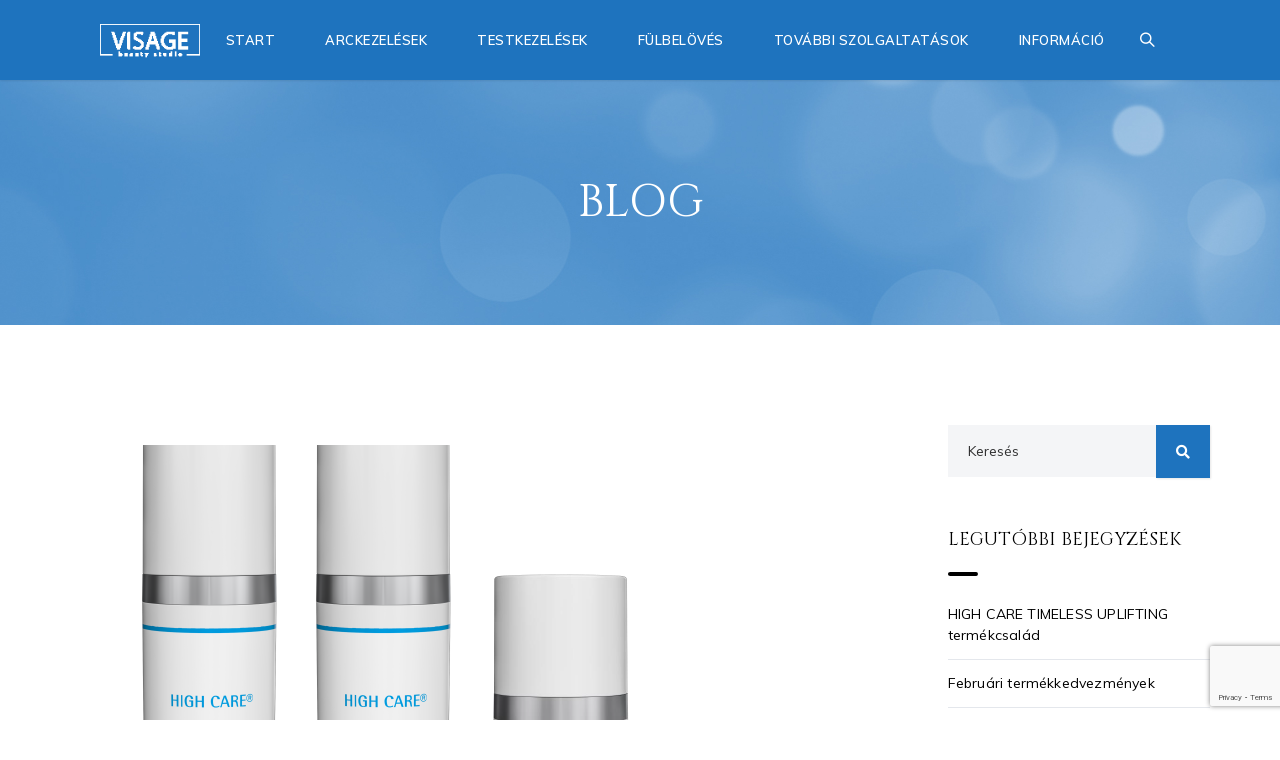

--- FILE ---
content_type: text/html; charset=UTF-8
request_url: https://visage.hu/category/blog/
body_size: 77613
content:
<!DOCTYPE html>
<html lang="hu">
<head>
	<meta charset="UTF-8">
	<meta name="viewport" content="width=device-width, initial-scale=1">
    <link rel="profile" href="http://gmpg.org/xfn/11">
    <link rel="pingback" href="https://visage.hu/xmlrpc.php">
	<title>Blog &#8211; Visage Beauty Studio</title>
                        <script>
                            /* You can add more configuration options to webfontloader by previously defining the WebFontConfig with your options */
                            if ( typeof WebFontConfig === "undefined" ) {
                                WebFontConfig = new Object();
                            }
                            WebFontConfig['google'] = {families: ['Muli:200,300,400,600,700,800,900,200italic,300italic,400italic,600italic,700italic,800italic,900italic', 'Cinzel:400']};

                            (function() {
                                var wf = document.createElement( 'script' );
                                wf.src = 'https://ajax.googleapis.com/ajax/libs/webfont/1.5.3/webfont.js';
                                wf.type = 'text/javascript';
                                wf.async = 'true';
                                var s = document.getElementsByTagName( 'script' )[0];
                                s.parentNode.insertBefore( wf, s );
                            })();
                        </script>
                        <meta name='robots' content='max-image-preview:large' />
<link rel='dns-prefetch' href='//fonts.googleapis.com' />
<link rel="alternate" type="application/rss+xml" title="Visage Beauty Studio &raquo; hírcsatorna" href="https://visage.hu/feed/" />
<link rel="alternate" type="application/rss+xml" title="Visage Beauty Studio &raquo; hozzászólás hírcsatorna" href="https://visage.hu/comments/feed/" />
<link rel="alternate" type="application/rss+xml" title="Visage Beauty Studio &raquo; Blog kategória hírcsatorna" href="https://visage.hu/category/blog/feed/" />
<script type="text/javascript">
/* <![CDATA[ */
window._wpemojiSettings = {"baseUrl":"https:\/\/s.w.org\/images\/core\/emoji\/15.0.3\/72x72\/","ext":".png","svgUrl":"https:\/\/s.w.org\/images\/core\/emoji\/15.0.3\/svg\/","svgExt":".svg","source":{"concatemoji":"https:\/\/visage.hu\/wp-includes\/js\/wp-emoji-release.min.js?ver=6.6.4"}};
/*! This file is auto-generated */
!function(i,n){var o,s,e;function c(e){try{var t={supportTests:e,timestamp:(new Date).valueOf()};sessionStorage.setItem(o,JSON.stringify(t))}catch(e){}}function p(e,t,n){e.clearRect(0,0,e.canvas.width,e.canvas.height),e.fillText(t,0,0);var t=new Uint32Array(e.getImageData(0,0,e.canvas.width,e.canvas.height).data),r=(e.clearRect(0,0,e.canvas.width,e.canvas.height),e.fillText(n,0,0),new Uint32Array(e.getImageData(0,0,e.canvas.width,e.canvas.height).data));return t.every(function(e,t){return e===r[t]})}function u(e,t,n){switch(t){case"flag":return n(e,"\ud83c\udff3\ufe0f\u200d\u26a7\ufe0f","\ud83c\udff3\ufe0f\u200b\u26a7\ufe0f")?!1:!n(e,"\ud83c\uddfa\ud83c\uddf3","\ud83c\uddfa\u200b\ud83c\uddf3")&&!n(e,"\ud83c\udff4\udb40\udc67\udb40\udc62\udb40\udc65\udb40\udc6e\udb40\udc67\udb40\udc7f","\ud83c\udff4\u200b\udb40\udc67\u200b\udb40\udc62\u200b\udb40\udc65\u200b\udb40\udc6e\u200b\udb40\udc67\u200b\udb40\udc7f");case"emoji":return!n(e,"\ud83d\udc26\u200d\u2b1b","\ud83d\udc26\u200b\u2b1b")}return!1}function f(e,t,n){var r="undefined"!=typeof WorkerGlobalScope&&self instanceof WorkerGlobalScope?new OffscreenCanvas(300,150):i.createElement("canvas"),a=r.getContext("2d",{willReadFrequently:!0}),o=(a.textBaseline="top",a.font="600 32px Arial",{});return e.forEach(function(e){o[e]=t(a,e,n)}),o}function t(e){var t=i.createElement("script");t.src=e,t.defer=!0,i.head.appendChild(t)}"undefined"!=typeof Promise&&(o="wpEmojiSettingsSupports",s=["flag","emoji"],n.supports={everything:!0,everythingExceptFlag:!0},e=new Promise(function(e){i.addEventListener("DOMContentLoaded",e,{once:!0})}),new Promise(function(t){var n=function(){try{var e=JSON.parse(sessionStorage.getItem(o));if("object"==typeof e&&"number"==typeof e.timestamp&&(new Date).valueOf()<e.timestamp+604800&&"object"==typeof e.supportTests)return e.supportTests}catch(e){}return null}();if(!n){if("undefined"!=typeof Worker&&"undefined"!=typeof OffscreenCanvas&&"undefined"!=typeof URL&&URL.createObjectURL&&"undefined"!=typeof Blob)try{var e="postMessage("+f.toString()+"("+[JSON.stringify(s),u.toString(),p.toString()].join(",")+"));",r=new Blob([e],{type:"text/javascript"}),a=new Worker(URL.createObjectURL(r),{name:"wpTestEmojiSupports"});return void(a.onmessage=function(e){c(n=e.data),a.terminate(),t(n)})}catch(e){}c(n=f(s,u,p))}t(n)}).then(function(e){for(var t in e)n.supports[t]=e[t],n.supports.everything=n.supports.everything&&n.supports[t],"flag"!==t&&(n.supports.everythingExceptFlag=n.supports.everythingExceptFlag&&n.supports[t]);n.supports.everythingExceptFlag=n.supports.everythingExceptFlag&&!n.supports.flag,n.DOMReady=!1,n.readyCallback=function(){n.DOMReady=!0}}).then(function(){return e}).then(function(){var e;n.supports.everything||(n.readyCallback(),(e=n.source||{}).concatemoji?t(e.concatemoji):e.wpemoji&&e.twemoji&&(t(e.twemoji),t(e.wpemoji)))}))}((window,document),window._wpemojiSettings);
/* ]]> */
</script>
<style id='wp-emoji-styles-inline-css' type='text/css'>

	img.wp-smiley, img.emoji {
		display: inline !important;
		border: none !important;
		box-shadow: none !important;
		height: 1em !important;
		width: 1em !important;
		margin: 0 0.07em !important;
		vertical-align: -0.1em !important;
		background: none !important;
		padding: 0 !important;
	}
</style>
<link rel='stylesheet' id='wp-block-library-css' href='https://visage.hu/wp-includes/css/dist/block-library/style.min.css?ver=6.6.4' type='text/css' media='all' />
<style id='classic-theme-styles-inline-css' type='text/css'>
/*! This file is auto-generated */
.wp-block-button__link{color:#fff;background-color:#32373c;border-radius:9999px;box-shadow:none;text-decoration:none;padding:calc(.667em + 2px) calc(1.333em + 2px);font-size:1.125em}.wp-block-file__button{background:#32373c;color:#fff;text-decoration:none}
</style>
<style id='global-styles-inline-css' type='text/css'>
:root{--wp--preset--aspect-ratio--square: 1;--wp--preset--aspect-ratio--4-3: 4/3;--wp--preset--aspect-ratio--3-4: 3/4;--wp--preset--aspect-ratio--3-2: 3/2;--wp--preset--aspect-ratio--2-3: 2/3;--wp--preset--aspect-ratio--16-9: 16/9;--wp--preset--aspect-ratio--9-16: 9/16;--wp--preset--color--black: #000000;--wp--preset--color--cyan-bluish-gray: #abb8c3;--wp--preset--color--white: #ffffff;--wp--preset--color--pale-pink: #f78da7;--wp--preset--color--vivid-red: #cf2e2e;--wp--preset--color--luminous-vivid-orange: #ff6900;--wp--preset--color--luminous-vivid-amber: #fcb900;--wp--preset--color--light-green-cyan: #7bdcb5;--wp--preset--color--vivid-green-cyan: #00d084;--wp--preset--color--pale-cyan-blue: #8ed1fc;--wp--preset--color--vivid-cyan-blue: #0693e3;--wp--preset--color--vivid-purple: #9b51e0;--wp--preset--gradient--vivid-cyan-blue-to-vivid-purple: linear-gradient(135deg,rgba(6,147,227,1) 0%,rgb(155,81,224) 100%);--wp--preset--gradient--light-green-cyan-to-vivid-green-cyan: linear-gradient(135deg,rgb(122,220,180) 0%,rgb(0,208,130) 100%);--wp--preset--gradient--luminous-vivid-amber-to-luminous-vivid-orange: linear-gradient(135deg,rgba(252,185,0,1) 0%,rgba(255,105,0,1) 100%);--wp--preset--gradient--luminous-vivid-orange-to-vivid-red: linear-gradient(135deg,rgba(255,105,0,1) 0%,rgb(207,46,46) 100%);--wp--preset--gradient--very-light-gray-to-cyan-bluish-gray: linear-gradient(135deg,rgb(238,238,238) 0%,rgb(169,184,195) 100%);--wp--preset--gradient--cool-to-warm-spectrum: linear-gradient(135deg,rgb(74,234,220) 0%,rgb(151,120,209) 20%,rgb(207,42,186) 40%,rgb(238,44,130) 60%,rgb(251,105,98) 80%,rgb(254,248,76) 100%);--wp--preset--gradient--blush-light-purple: linear-gradient(135deg,rgb(255,206,236) 0%,rgb(152,150,240) 100%);--wp--preset--gradient--blush-bordeaux: linear-gradient(135deg,rgb(254,205,165) 0%,rgb(254,45,45) 50%,rgb(107,0,62) 100%);--wp--preset--gradient--luminous-dusk: linear-gradient(135deg,rgb(255,203,112) 0%,rgb(199,81,192) 50%,rgb(65,88,208) 100%);--wp--preset--gradient--pale-ocean: linear-gradient(135deg,rgb(255,245,203) 0%,rgb(182,227,212) 50%,rgb(51,167,181) 100%);--wp--preset--gradient--electric-grass: linear-gradient(135deg,rgb(202,248,128) 0%,rgb(113,206,126) 100%);--wp--preset--gradient--midnight: linear-gradient(135deg,rgb(2,3,129) 0%,rgb(40,116,252) 100%);--wp--preset--font-size--small: 13px;--wp--preset--font-size--medium: 20px;--wp--preset--font-size--large: 36px;--wp--preset--font-size--x-large: 42px;--wp--preset--spacing--20: 0.44rem;--wp--preset--spacing--30: 0.67rem;--wp--preset--spacing--40: 1rem;--wp--preset--spacing--50: 1.5rem;--wp--preset--spacing--60: 2.25rem;--wp--preset--spacing--70: 3.38rem;--wp--preset--spacing--80: 5.06rem;--wp--preset--shadow--natural: 6px 6px 9px rgba(0, 0, 0, 0.2);--wp--preset--shadow--deep: 12px 12px 50px rgba(0, 0, 0, 0.4);--wp--preset--shadow--sharp: 6px 6px 0px rgba(0, 0, 0, 0.2);--wp--preset--shadow--outlined: 6px 6px 0px -3px rgba(255, 255, 255, 1), 6px 6px rgba(0, 0, 0, 1);--wp--preset--shadow--crisp: 6px 6px 0px rgba(0, 0, 0, 1);}:where(.is-layout-flex){gap: 0.5em;}:where(.is-layout-grid){gap: 0.5em;}body .is-layout-flex{display: flex;}.is-layout-flex{flex-wrap: wrap;align-items: center;}.is-layout-flex > :is(*, div){margin: 0;}body .is-layout-grid{display: grid;}.is-layout-grid > :is(*, div){margin: 0;}:where(.wp-block-columns.is-layout-flex){gap: 2em;}:where(.wp-block-columns.is-layout-grid){gap: 2em;}:where(.wp-block-post-template.is-layout-flex){gap: 1.25em;}:where(.wp-block-post-template.is-layout-grid){gap: 1.25em;}.has-black-color{color: var(--wp--preset--color--black) !important;}.has-cyan-bluish-gray-color{color: var(--wp--preset--color--cyan-bluish-gray) !important;}.has-white-color{color: var(--wp--preset--color--white) !important;}.has-pale-pink-color{color: var(--wp--preset--color--pale-pink) !important;}.has-vivid-red-color{color: var(--wp--preset--color--vivid-red) !important;}.has-luminous-vivid-orange-color{color: var(--wp--preset--color--luminous-vivid-orange) !important;}.has-luminous-vivid-amber-color{color: var(--wp--preset--color--luminous-vivid-amber) !important;}.has-light-green-cyan-color{color: var(--wp--preset--color--light-green-cyan) !important;}.has-vivid-green-cyan-color{color: var(--wp--preset--color--vivid-green-cyan) !important;}.has-pale-cyan-blue-color{color: var(--wp--preset--color--pale-cyan-blue) !important;}.has-vivid-cyan-blue-color{color: var(--wp--preset--color--vivid-cyan-blue) !important;}.has-vivid-purple-color{color: var(--wp--preset--color--vivid-purple) !important;}.has-black-background-color{background-color: var(--wp--preset--color--black) !important;}.has-cyan-bluish-gray-background-color{background-color: var(--wp--preset--color--cyan-bluish-gray) !important;}.has-white-background-color{background-color: var(--wp--preset--color--white) !important;}.has-pale-pink-background-color{background-color: var(--wp--preset--color--pale-pink) !important;}.has-vivid-red-background-color{background-color: var(--wp--preset--color--vivid-red) !important;}.has-luminous-vivid-orange-background-color{background-color: var(--wp--preset--color--luminous-vivid-orange) !important;}.has-luminous-vivid-amber-background-color{background-color: var(--wp--preset--color--luminous-vivid-amber) !important;}.has-light-green-cyan-background-color{background-color: var(--wp--preset--color--light-green-cyan) !important;}.has-vivid-green-cyan-background-color{background-color: var(--wp--preset--color--vivid-green-cyan) !important;}.has-pale-cyan-blue-background-color{background-color: var(--wp--preset--color--pale-cyan-blue) !important;}.has-vivid-cyan-blue-background-color{background-color: var(--wp--preset--color--vivid-cyan-blue) !important;}.has-vivid-purple-background-color{background-color: var(--wp--preset--color--vivid-purple) !important;}.has-black-border-color{border-color: var(--wp--preset--color--black) !important;}.has-cyan-bluish-gray-border-color{border-color: var(--wp--preset--color--cyan-bluish-gray) !important;}.has-white-border-color{border-color: var(--wp--preset--color--white) !important;}.has-pale-pink-border-color{border-color: var(--wp--preset--color--pale-pink) !important;}.has-vivid-red-border-color{border-color: var(--wp--preset--color--vivid-red) !important;}.has-luminous-vivid-orange-border-color{border-color: var(--wp--preset--color--luminous-vivid-orange) !important;}.has-luminous-vivid-amber-border-color{border-color: var(--wp--preset--color--luminous-vivid-amber) !important;}.has-light-green-cyan-border-color{border-color: var(--wp--preset--color--light-green-cyan) !important;}.has-vivid-green-cyan-border-color{border-color: var(--wp--preset--color--vivid-green-cyan) !important;}.has-pale-cyan-blue-border-color{border-color: var(--wp--preset--color--pale-cyan-blue) !important;}.has-vivid-cyan-blue-border-color{border-color: var(--wp--preset--color--vivid-cyan-blue) !important;}.has-vivid-purple-border-color{border-color: var(--wp--preset--color--vivid-purple) !important;}.has-vivid-cyan-blue-to-vivid-purple-gradient-background{background: var(--wp--preset--gradient--vivid-cyan-blue-to-vivid-purple) !important;}.has-light-green-cyan-to-vivid-green-cyan-gradient-background{background: var(--wp--preset--gradient--light-green-cyan-to-vivid-green-cyan) !important;}.has-luminous-vivid-amber-to-luminous-vivid-orange-gradient-background{background: var(--wp--preset--gradient--luminous-vivid-amber-to-luminous-vivid-orange) !important;}.has-luminous-vivid-orange-to-vivid-red-gradient-background{background: var(--wp--preset--gradient--luminous-vivid-orange-to-vivid-red) !important;}.has-very-light-gray-to-cyan-bluish-gray-gradient-background{background: var(--wp--preset--gradient--very-light-gray-to-cyan-bluish-gray) !important;}.has-cool-to-warm-spectrum-gradient-background{background: var(--wp--preset--gradient--cool-to-warm-spectrum) !important;}.has-blush-light-purple-gradient-background{background: var(--wp--preset--gradient--blush-light-purple) !important;}.has-blush-bordeaux-gradient-background{background: var(--wp--preset--gradient--blush-bordeaux) !important;}.has-luminous-dusk-gradient-background{background: var(--wp--preset--gradient--luminous-dusk) !important;}.has-pale-ocean-gradient-background{background: var(--wp--preset--gradient--pale-ocean) !important;}.has-electric-grass-gradient-background{background: var(--wp--preset--gradient--electric-grass) !important;}.has-midnight-gradient-background{background: var(--wp--preset--gradient--midnight) !important;}.has-small-font-size{font-size: var(--wp--preset--font-size--small) !important;}.has-medium-font-size{font-size: var(--wp--preset--font-size--medium) !important;}.has-large-font-size{font-size: var(--wp--preset--font-size--large) !important;}.has-x-large-font-size{font-size: var(--wp--preset--font-size--x-large) !important;}
:where(.wp-block-post-template.is-layout-flex){gap: 1.25em;}:where(.wp-block-post-template.is-layout-grid){gap: 1.25em;}
:where(.wp-block-columns.is-layout-flex){gap: 2em;}:where(.wp-block-columns.is-layout-grid){gap: 2em;}
:root :where(.wp-block-pullquote){font-size: 1.5em;line-height: 1.6;}
</style>
<link rel='stylesheet' id='contact-form-7-css' href='https://visage.hu/wp-content/plugins/contact-form-7/includes/css/styles.css?ver=5.9.8' type='text/css' media='all' />
<link rel='stylesheet' id='rs-plugin-settings-css' href='https://visage.hu/wp-content/plugins/revslider/public/assets/css/rs6.css?ver=6.2.15' type='text/css' media='all' />
<style id='rs-plugin-settings-inline-css' type='text/css'>
#rs-demo-id {}
</style>
<link rel='stylesheet' id='cocoen-css' href='https://visage.hu/wp-content/themes/ayesha/css/cocoen.css?ver=6.6.4' type='text/css' media='all' />
<link rel='stylesheet' id='magnific-popup-css' href='https://visage.hu/wp-content/themes/ayesha/css/magnific-popup.css?ver=6.6.4' type='text/css' media='all' />
<link rel='stylesheet' id='fontawesome-css' href='https://visage.hu/wp-content/themes/ayesha/css/fontawesome.css?ver=6.6.4' type='text/css' media='all' />
<link rel='stylesheet' id='simple-line-icons-css' href='https://visage.hu/wp-content/themes/ayesha/css/simple-line-icons.css?ver=6.6.4' type='text/css' media='all' />
<link rel='stylesheet' id='Stroke-Gap-Icons-css' href='https://visage.hu/wp-content/themes/ayesha/css/Stroke-Gap-Icons.css?ver=6.6.4' type='text/css' media='all' />
<link rel='stylesheet' id='droplet-icons-css' href='https://visage.hu/wp-content/themes/ayesha/css/droplet-icons.css?ver=6.6.4' type='text/css' media='all' />
<link rel='stylesheet' id='ayesha-shortcodes-css' href='https://visage.hu/wp-content/themes/ayesha/css/shortcodes.css?ver=6.6.4' type='text/css' media='all' />
<link rel='stylesheet' id='ayesha-google-fonts-css' href='//fonts.googleapis.com/css?family=Cinzel%7CMuli&#038;subset' type='text/css' media='all' />
<link rel='stylesheet' id='ayesha-stylesheet-css' href='https://visage.hu/wp-content/themes/ayesha/style.css?ver=6.6.4' type='text/css' media='all' />
<style id='ayesha-stylesheet-inline-css' type='text/css'>

    
    /* Header v1 */
    #header.header-v1 { background-color: #1e73be; }
    #header.header-v1 #navigation > ul > li > a { color: #ffffff; }
    #header.header-v1 #navigation > ul > li > a:hover, 
    #header.header-v1 #navigation > ul > li > a:focus, 
    #header.header-v1 #navigation > ul > li.sfHover > a,
    #header.header-v1 #navigation > ul > li.current-page-ancestor > a:hover,
    #header.header-v1 #navigation > ul > li.current-menu-ancestor > a:hover, 
    #header.header-v1 #navigation > ul > li.current-menu-parent > a:hover, 
    #header.header-v1 #navigation > ul > li.current_page_ancestor > a:hover {
      color: #ffffff !important; }

    #header.header-v1 #navigation > ul > li > a:active, 
    #header.header-v1 #navigation > ul > li.current-menu-item > a, 
    #header.header-v1 #navigation > ul > li.current-page-ancestor > a, 
    #header.header-v1 #navigation > ul > li.current-menu-ancestor > a, 
    #header.header-v1 #navigation > ul > li.current-menu-parent > a, 
    #header.header-v1 #navigation > ul > li.current_page_ancestor > a {
      color: #ffffff !important; }

    /* Header v2 */
    #header.header-v2 { background-color: #ffffff; }
    #header.header-v2 #navigation > ul > li > a { color: #000000; }
    #header.header-v2 #navigation > ul > li > a:hover, 
    #header.header-v2 #navigation > ul > li > a:focus, 
    #header.header-v2 #navigation > ul > li.sfHover > a, 
    #header.header-v2 #navigation > ul > li.current-page-ancestor > a:hover, 
    #header.header-v2 #navigation > ul > li.current-menu-ancestor > a:hover, 
    #header.header-v2 #navigation > ul > li.current-menu-parent > a:hover, 
    #header.header-v2 #navigation > ul > li.current_page_ancestor > a:hover{ 
      color: #000000 !important; }
    #header.header-v2 #navigation > ul > li > a:active, 
    #header.header-v2 #navigation > ul > li.current-menu-item > a, 
    #header.header-v2 #navigation > ul > li.current-page-ancestor > a, 
    #header.header-v2 #navigation > ul > li.current-menu-ancestor > a, 
    #header.header-v2 #navigation > ul > li.current-menu-parent > a, 
    #header.header-v2 #navigation > ul > li.current_page_ancestor > a {
      color: #000000 !important;  }

    /* Header v3 */
    #header.header-v3 #navigation > ul > li > a { color: #ffffff; }
    
    #header.header-v3 #navigation > ul > li > a:hover, 
    #header.header-v3 #navigation > ul > li > a:focus, 
    #header.header-v3 #navigation > ul > li.sfHover > a,
    #header.header-v3 #navigation > ul > li.current-page-ancestor > a:hover,
    #header.header-v3 #navigation > ul > li.current-menu-ancestor > a:hover, 
    #header.header-v3 #navigation > ul > li.current-menu-parent > a:hover, 
    #header.header-v3 #navigation > ul > li.current_page_ancestor > a:hover{
      color: #ffffff !important; }
    
    #header.header-v3 #navigation > ul > li > a:active, 
    #header.header-v3 #navigation > ul > li.current-menu-item > a, 
    #header.header-v3 #navigation > ul > li.current-page-ancestor > a, 
    #header.header-v3 #navigation > ul > li.current-menu-ancestor > a, 
    #header.header-v3 #navigation > ul > li.current-menu-parent > a, 
    #header.header-v3 #navigation > ul > li.current_page_ancestor > a { 
      color: #ffffff !important; }

    /* Apt Link */
    #header.header-v1 .apt-link a, 
    #header.header-v1 .apt-link a:before { color: #ffffff; }

    #header.header-v2 .apt-link a, 
    #header.header-v2 .apt-link a:before { color: #000000; }

    #header.header-v3 .apt-link a, 
    #header.header-v3 .apt-link a:before { color: #ffffff; }

    /* Sub Navigation */
    #header #navigation .sub-menu { background-color: #1e73be !important; }
    #header #navigation .sub-menu li a { color: #ffffff !important; }
    #header #navigation .sub-menu li a:hover { color: #ffffff !important; }
    
    #header #navigation .sub-menu li.current-menu-item > a,
    #header #navigation .sub-menu li.current-menu-item > a:hover,
    #header #navigation .sub-menu li.current-page-ancestor > a,
    #header #navigation .sub-menu li.current-page-ancestor > a:hover,
    #header #navigation .sub-menu li.current-menu-ancestor > a,
    #header #navigation .sub-menu li.current-menu-ancestor > a:hover,
    #header #navigation .sub-menu li.current-menu-parent > a,
    #header #navigation .sub-menu li.current-menu-parent > a:hover,
    #header #navigation .sub-menu li.current_page_ancestor > a,
    #header #navigation .sub-menu li.current_page_ancestor > a:hover {
     color: #ffffff !important; }

    /* Mobile Navigation */
    #mobile-header { background-color: #1e73be; }
    #mobile-navigation-btn { color: #ffffff; }
    #mobile-navigation { background-color: #1e73be; }
    #mobile-navigation ul li a, #mobile-navigation ul li a:hover { color: #ffffff; }
    #mobile-navigation ul li a:hover, 
    #mobile-navigation ul li a:hover [class^="fa-"], 
    #mobile-navigation li.open > a, 
    #mobile-navigation ul li.current-menu-item > a, 
    #mobile-navigation ul li.current-menu-ancestor > a { 
        color: #ffffff; 
    }

    /* Titlebar */
    #titlebar { padding-top: 100px; padding-bottom: 100px; }
    #titlebar h1 { color: #ffffff; }

    /* Body Fonts */
    body{
      font-family: Muli !important;
      font-weight: 400 !important;
      font-size: 14px !important;
      line-height: 28px !important;
      color: #737373 !important;
    }

    /* General Font Color */
    .service-menu h3, 
    .service-menu h4, 
    a#cancel-comment-reply-link { font-family: Muli; }
    p a:hover, p a:focus { color: #737373; }

    /* Extras Font Color */
    .comment-body p, .commentmetadata a, 
    .blog-author .author-bio .author-desc,
    .social-share .share i, 
    #sidebar .search-form .search-submit, 
    #sidebar .widget p,
    blockquote:before, blockquote, .dropcap.simple::first-letter, table, 
    .gallery-style .gallery-category,
    .gallery-filters span a,
    .location-box p a, 
    .blog-single .entry-meta ul li a 
    { color: #737373; }

    /* WooCommerce Font Color */
    .widget_price_filter .price_slider_amount, 
    .widget_product_categories ul li a, 
    .widget.woocommerce .price ins,
    .widget.woocommerce ul li span.amount, 
    .widget.woocommerce ul li del span.amount, 
    .widget.woocommerce ins span.amount,
    .widget.woocommerce ins, span.price del span.amount, 
    .woocommerce ul li del .amount, 
    .widget.woocommerce.widget_shopping_cart ul li span.quantity,
    .widget.woocommerce.widget_products ul li span.quantity, 
    .widget.woocommerce.widget_recently_viewed_products ul li span.quantity
    { color: #737373 !important; }

    /* Theme Headings Color */
    p a:hover, p a:focus, 
    .comment.list li cite, 
    .comment-body a, 
    .blog-author .author-bio .author-name, 
    .widget_product_categories h3, 
    .widget h3, #sidebar .widget h3,
     #footer .woo-col-widget .widget h3,
    strong, p strong, b, .page-numbers, 
    table.shop_table .order-total th,
    table.shop_table .order-total td, 
    table.shop_table th, 
    div table.shop_table td,
    .cart_totals.calculated_shipping table td .amount, 
    .vc_tta-container .vc_tta.vc_general.vc_tta-accordion.vc_tta-style-classic .vc_tta-panel .vc_tta-panel-heading .vc_tta-panel-title a,
    .wpb-js-composer .vc_tta-color-grey.vc_tta-style-classic .vc_tta-tab > a,
    .vc_toggle_title h4, .vc_pie_chart .vc_pie_chart_value, 
    .vc_progress_bar .vc_single_bar .vc_label,
    .vc_progress_bar .wpb_heading, 
    .widget_nav_menu ul li a:hover,
    #sidebar .widget_nav_menu ul li a,
    .widget.widget_rss h2 a,
    #sidebar .widget_pages > ul > li > a,
    entry-summary p.price,
    .gallery-filters span a,
    #sidebar .widget ul li a, 
    #sidebar .widget_nav_menu ul li a,
    .widget_recent_comments ul li, 
    .widget_recent_comments ul li:before,
    .widget_recent_entries ul li:before, 
    .widget_recent_entries ul li a,
    body .widget .tagcloud a,
    .single-post-tags a,
    select,
    .woocommerce-result-count, 
    .widget_pages ul li a:hover { color: #000; }
    .widget h2 { color: #000; }

    /* Headings Fonts */
    h1,h2,h3,h4,h5,h6,h1 a,h2 a,h3 a,h4 a,h5 a,h6 a{
      font-family: Cinzel;
      font-weight: 400;
      text-transform: uppercase;
      letter-spacing: 0px;
      color: #000;
    }
    
    .woocommerce-tabs ul.tabs li a{
      font-family: Cinzel!important;
    }

    /* Navigation Fonts */
    #mobile-navigation ul li a, 
    #navigation ul li a, 
    #navigation .sub-menu li a,
    .apt-link a{
      font-family: Muli;
      font-weight: 600;
      text-transform: uppercase;
      font-size: 13px;
      letter-spacing: 0.5px;
    }

    /* Footer Widget Area */
    #footer .widget-area { background-color: #1e73be; }
    #footer .widget-area .widget h2 { color: #ffffff !important; }
    #footer .widget h2:after { background-color: #ffffff !important; }
    #footer .widget-area p,
    #footer .info-area p,
    .widget_recent_entries .post-date, 
    #footer .image-post-widget .widget-post-date, 
    .mc4wp-form label,
    #footer .widget_rss .rss-date,
    #footer .widget_rss .rssSummary,
    #footer .widget_rss cite, 
    #footer strong { color: #ffffff; }
    #footer .widget ul li a, 
    #footer a,
    #footer .widget_categories > ul > li > ul.children li a, 
    #footer .widget .tagcloud a { color: #ffffff; }
    #footer .widget .tagcloud a { border-color: #ffffff; }

    /* Footer */
    #footer .widget ul li a:hover, 
    #footer .widget-area .widget ul li, 
    #footer .widget_meta ul li a, 
    #footer .widget_rss ul li a,
    #footer .widget_archive > ul > li > a, 
    #footer .form-login ul li a, 
    #footer #wp-calendar td, 
    #footer #wp-calendar th,
    #footer .widget.widget_nav_menu ul li a, 
    #footer .widget.widget_pages ul li a
    #footer .widget.widget_nav_menu ul li, 
    #footer .widget.widget_pages ul li,
    #footer .widget_recent_entries ul li,
    #footer .widget_rss li + li:before,
    #footer .widget_pages > ul > li > ul > li > a,
    #footer .widget_pages > ul > li > ul > li > ul > li > a
    { border-bottom-color: #ffffff; }

    #footer .social-widget span a { background-color: #ffffff !important; }
    #footer .social-widget span a { color: #1e73be !important; }

    /* Footer Widgets */
    #footer .widget_tag_cloud a, 
    #footer .widget_product_tag_cloud a { border-color: #ffffff; color: #ffffff; }
        
    #footer .widget_search input[type="search"], 
    #footer #calendar_wrap th,td, 
    #footer #wp-calendar caption, 
    #footer .widget .tagcloud a, 
    #footer .form-login input
    { border-color: #ffffff; }
    
    #footer #wp-calendar td,
    #footer .widget_recent_comments span, 
    #footer .widget_recent_comments ul li, 
    #footer .widget_recent_comments li:before, 
    #footer .widget_recent_entries ul li:before, 
    #footer .form-login label,
    span.location, span.phone, span.email, span.hours,
    #footer .widget_rss .rssSummary,
    #footer .widget_rss cite
    { color: #ffffff !important; }
     
    /* Footer Copyright Area */
    #footer .copyright { background-color: #f3f4f6; }
    .copyright .text p, .copyright-nav ul.menu li a { color: #000000 !important; }
    .copyright { border-top-color: transparent; }
    
    /* Primary Color : General*/
    a, a:hover, a:focus, p a, p a:hover { color: #1e73be; }
    p a { color: #1e73be; }
    .accent { color: #1e73be; }
    .accent-bg { color: #1e73be; }
    ::selection { background-color: #1e73be; }
    ::-moz-selection { background-color: #1e73be; }
    
    input[type="text"]:focus,
    input[type="password"]:focus,
    input[type="email"]:focus,
    input[type="number"]:focus,
    input[type="search"]:focus,
    input[type="tel"]:focus,
    input[type="date"]:focus,
    input[type="url"]:focus,
    textarea:focus { 
        border-color: #1e73be; 
    }

    button, 
    input[type="button"], 
    input[type="reset"], 
    input[type="submit"] {
        background-color: #1e73be; 
    }

    /* Accent Color : Footer */
    #footer .widget_tag_cloud a:hover, 
    #footer .widget_product_tag_cloud a:hover, 
    #footer #wp-calendar tbody td:hover, 
    #footer .copyright-social span a i:hover, 
    body .widget .tagcloud a:hover, 
    #footer .form-login input[type="submit"],
    .headline-seperator span, 
    .widget h2:before,
    #footer .widget .tagcloud a:hover 
    { background-color: #1e73be; }
    #wp-calendar td#today, 
    .widget .tagcloud a:hover { background-color: #1e73be !important; }

    /* Accent Color : Widgets */
    #sidebar .widget ul li a:hover, 
    .widget_product_categories ul li a::before,
    .widget_rss .rss-date,
    #wp-calendar td#today
    { color: #1e73be !important; }

    /* Accent Color : Shortcodes */
    .vc_tta-container .vc_tta.vc_general.vc_tta-accordion.vc_tta-style-classic .vc_tta-panel.vc_active .vc_tta-panel-heading,
    .wpb-js-composer .vc_tta-color-grey.vc_tta-style-classic .vc_tta-tab.vc_active > a,
    .vc_toggle.vc_toggle_default.vc_toggle_active .vc_toggle_title, 
    .heading-seperator, 
    .testimonial-slider .slick-dots li.slick-active button:before,
    .reser-btn, .cta,
    .droplet-btn a.btn
    { background-color: #1e73be; }

    .imgbox .imgbox-btn a { background-color: #1e73be; }
    .slick-dots li.slick-active button:before { color: #1e73be; }
    
    .recent-post .read-more a,
    .recent-post .read-more a:after,
    .recent-posts-meta span.meta i, 
    .list-shortcode ul li:before,
    .vc_toggle_title h4:hover,
    .vc_toggle_active .vc_toggle_title h4 { color: #1e73be; }
    
    .btn, .btn-square, .btn-round, 
    .btn-rounded, #sidebar .contact-box,
    .food-menu.menu-list .label span,
    .food-menu.menu-grid .top-label span,
    .team-member .tm-btn a { background-color: #1e73be; }
    
    .btn-outline, 
    #sidebar .contact-box, 
    .droplet-btn a.btn { border-color: #1e73be; }
    .story-item { border-right-color: #1e73be; }

    /* Accent Color : Blog */
    .blog-classic .post h2 a:hover, 
    .blog-classic .post .entry-title h2 span,
    .blog-classic .entry-meta ul li i, 
    .droplet-btn a.btn.btn-outline,
    .blog-single .entry-meta ul li i
     { color: #1e73be; }

    .blog-classic .read-more a, 
    .search-page .search-content .read-more a, 
    .woocommerce-tabs ul.tabs li.active a,

    .products .onsale,
    .products .onsale:before, 
    .products .onsale:after{ background-color: #1e73be; }
    
    /* Accent Color : WooCommerce */
    .added_to_cart.wc-forward, 
    .entry-summary .button.single_add_to_cart_button,
    .products .button.add_to_cart_button,
    .products .button.product_type_external,
    .products .button.product_type_grouped,
    .ui-slider .ui-slider-handle:before, 
    .checkout-button, 
    #reviews .stars a,
    #header li.woo_mini_cart > a > strong,
    a.cart_count span.count  
    { background-color: #1e73be !important; }

    .entry-summary .price .amount,
    .woocommerce .price .amount,
    .summary .product_meta span.sku_wrapper:before, 
    .summary .product_meta span.posted_in:before,
    .summary .product_meta span.tagged_as:before  
    { color: #1e73be; }

     /* Accent Color : Pagination */
    .pagination ul > li span:hover, 
    .pagination ul > li span:focus, 
    .pagination ul > li.active > a span, 
    .pagination ul > li.active > a:hover span, 
    .pagination ul > li.previous > a:hover, 
    .pagination ul > li.next > a:hover, 
    .pagination ul > li.first > a:hover, 
    .pagination ul > li.last > a:hover  
    { background-color: #1e73be; }
    
    /* Accent Color : Extras */
    .comment.list .reply a, 
    #cancel-comment-reply-link { background-color: #1e73be; }
    .comment-body, blockquote { border-left-color: #1e73be; }
    .comment-awaiting-moderation, 
    blockquote cite, 
    span.highlight,
    .gallery-filters span a.active, 
    .highlight { color: #1e73be !important; }

    
</style>
<script type="text/javascript" src="https://visage.hu/wp-includes/js/jquery/jquery.min.js?ver=3.7.1" id="jquery-core-js"></script>
<script type="text/javascript" src="https://visage.hu/wp-includes/js/jquery/jquery-migrate.min.js?ver=3.4.1" id="jquery-migrate-js"></script>
<script type="text/javascript" src="https://visage.hu/wp-content/plugins/revslider/public/assets/js/rbtools.min.js?ver=6.2.15" id="tp-tools-js"></script>
<script type="text/javascript" src="https://visage.hu/wp-content/plugins/revslider/public/assets/js/rs6.min.js?ver=6.2.15" id="revmin-js"></script>
<script></script><link rel="https://api.w.org/" href="https://visage.hu/wp-json/" /><link rel="alternate" title="JSON" type="application/json" href="https://visage.hu/wp-json/wp/v2/categories/3" /><link rel="EditURI" type="application/rsd+xml" title="RSD" href="https://visage.hu/xmlrpc.php?rsd" />
<meta name="generator" content="WordPress 6.6.4" />
<meta name="cdp-version" content="1.4.9" /><meta name="generator" content="Powered by WPBakery Page Builder - drag and drop page builder for WordPress."/>
<meta name="generator" content="Powered by Slider Revolution 6.2.15 - responsive, Mobile-Friendly Slider Plugin for WordPress with comfortable drag and drop interface." />
<script type="text/javascript">function setREVStartSize(e){
			//window.requestAnimationFrame(function() {				 
				window.RSIW = window.RSIW===undefined ? window.innerWidth : window.RSIW;	
				window.RSIH = window.RSIH===undefined ? window.innerHeight : window.RSIH;	
				try {								
					var pw = document.getElementById(e.c).parentNode.offsetWidth,
						newh;
					pw = pw===0 || isNaN(pw) ? window.RSIW : pw;
					e.tabw = e.tabw===undefined ? 0 : parseInt(e.tabw);
					e.thumbw = e.thumbw===undefined ? 0 : parseInt(e.thumbw);
					e.tabh = e.tabh===undefined ? 0 : parseInt(e.tabh);
					e.thumbh = e.thumbh===undefined ? 0 : parseInt(e.thumbh);
					e.tabhide = e.tabhide===undefined ? 0 : parseInt(e.tabhide);
					e.thumbhide = e.thumbhide===undefined ? 0 : parseInt(e.thumbhide);
					e.mh = e.mh===undefined || e.mh=="" || e.mh==="auto" ? 0 : parseInt(e.mh,0);		
					if(e.layout==="fullscreen" || e.l==="fullscreen") 						
						newh = Math.max(e.mh,window.RSIH);					
					else{					
						e.gw = Array.isArray(e.gw) ? e.gw : [e.gw];
						for (var i in e.rl) if (e.gw[i]===undefined || e.gw[i]===0) e.gw[i] = e.gw[i-1];					
						e.gh = e.el===undefined || e.el==="" || (Array.isArray(e.el) && e.el.length==0)? e.gh : e.el;
						e.gh = Array.isArray(e.gh) ? e.gh : [e.gh];
						for (var i in e.rl) if (e.gh[i]===undefined || e.gh[i]===0) e.gh[i] = e.gh[i-1];
											
						var nl = new Array(e.rl.length),
							ix = 0,						
							sl;					
						e.tabw = e.tabhide>=pw ? 0 : e.tabw;
						e.thumbw = e.thumbhide>=pw ? 0 : e.thumbw;
						e.tabh = e.tabhide>=pw ? 0 : e.tabh;
						e.thumbh = e.thumbhide>=pw ? 0 : e.thumbh;					
						for (var i in e.rl) nl[i] = e.rl[i]<window.RSIW ? 0 : e.rl[i];
						sl = nl[0];									
						for (var i in nl) if (sl>nl[i] && nl[i]>0) { sl = nl[i]; ix=i;}															
						var m = pw>(e.gw[ix]+e.tabw+e.thumbw) ? 1 : (pw-(e.tabw+e.thumbw)) / (e.gw[ix]);					
						newh =  (e.gh[ix] * m) + (e.tabh + e.thumbh);
					}				
					if(window.rs_init_css===undefined) window.rs_init_css = document.head.appendChild(document.createElement("style"));					
					document.getElementById(e.c).height = newh+"px";
					window.rs_init_css.innerHTML += "#"+e.c+"_wrapper { height: "+newh+"px }";				
				} catch(e){
					console.log("Failure at Presize of Slider:" + e)
				}					   
			//});
		  };</script>
		<style type="text/css" id="wp-custom-css">
			/*Slider Buttons*/
.slider-btn a {
  margin: 10px 0;
  font-size: 13px;
  font-weight: 400;
  text-align: center;
  line-height: normal;
  text-transform: uppercase;
  background-color: #1e73be !important;
  color: #fff !important;
  -webkit-box-shadow: 1px 1px 2px rgba(0,0,0,.1);
  box-shadow: 1px 1px 2px rgba(0,0,0,.1);
  cursor: pointer;
  padding: 16px 30px;
  display: inline-block;
}

.slider-btn.light a{
  background-color: #1e73be !important;
  color: #000 !important;
}

		</style>
		<style type="text/css" title="dynamic-css" class="options-output">#titlebar{background-color:#1b1b1b;background-repeat:no-repeat;background-size:cover;background-attachment:inherit;background-position:center center;background-image:url('https://visage.hu/wp-content/uploads/2021/03/titlebar_bg_new.jpg');}</style><noscript><style> .wpb_animate_when_almost_visible { opacity: 1; }</style></noscript></head>
    <body class="archive category category-blog category-3 wpb-js-composer js-comp-ver-8.0.1 vc_responsive">
        <div id="header" class="header header-v1">
	<div id="logo" class="logo">
					<a href="https://visage.hu/"><img src="https://visage.hu/wp-content/uploads/2020/12/visage_logo_light.png" alt="Visage Beauty Studio" ></a>
			</div>
	<div id="navigation">
		<ul id="menu-primary-menu" class="sf-menu main-menu"><li id="menu-item-5080" class="menu-item menu-item-type-post_type menu-item-object-page menu-item-home menu-item-has-children menu-item-5080"><a href="https://visage.hu/">Start</a>
<ul class="sub-menu">
	<li id="menu-item-4880" class="menu-item menu-item-type-post_type menu-item-object-page menu-item-4880"><a href="https://visage.hu/bemutatkozas/">Bemutatkozás</a></li>
	<li id="menu-item-4879" class="menu-item menu-item-type-post_type menu-item-object-page menu-item-4879"><a href="https://visage.hu/partnerek/">Partnerek</a></li>
</ul>
</li>
<li id="menu-item-4745" class="menu-item menu-item-type-post_type menu-item-object-page menu-item-has-children menu-item-4745"><a href="https://visage.hu/arcekezelesek/">Arckezelések</a>
<ul class="sub-menu">
	<li id="menu-item-4758" class="menu-item menu-item-type-post_type menu-item-object-page menu-item-4758"><a href="https://visage.hu/dermio-care-facial-oxigenion-terapia/">Dermio Care Facial</a></li>
	<li id="menu-item-4757" class="menu-item menu-item-type-post_type menu-item-object-page menu-item-4757"><a href="https://visage.hu/spm-face/">SPM Face – arcvákuum kezelés</a></li>
	<li id="menu-item-4756" class="menu-item menu-item-type-post_type menu-item-object-page menu-item-4756"><a href="https://visage.hu/mesocare/">Mesocare</a></li>
	<li id="menu-item-4755" class="menu-item menu-item-type-post_type menu-item-object-page menu-item-4755"><a href="https://visage.hu/mesopen/">MesoPen – tűs mezoterápia</a></li>
	<li id="menu-item-5746" class="menu-item menu-item-type-post_type menu-item-object-page menu-item-5746"><a href="https://visage.hu/hydrapen/">HYDRAPEN – BB Glow</a></li>
	<li id="menu-item-5762" class="menu-item menu-item-type-post_type menu-item-object-page menu-item-5762"><a href="https://visage.hu/biopen/">Biopen</a></li>
	<li id="menu-item-4754" class="menu-item menu-item-type-post_type menu-item-object-page menu-item-4754"><a href="https://visage.hu/ultrahang/">Ultrahang</a></li>
	<li id="menu-item-4753" class="menu-item menu-item-type-post_type menu-item-object-page menu-item-4753"><a href="https://visage.hu/mikrodermabrazio/">Mikrodermabrázió</a></li>
	<li id="menu-item-4752" class="menu-item menu-item-type-post_type menu-item-object-page menu-item-4752"><a href="https://visage.hu/hidroabrazio/">Hidroabrázió</a></li>
	<li id="menu-item-4751" class="menu-item menu-item-type-post_type menu-item-object-page menu-item-4751"><a href="https://visage.hu/beautiful-lips/">Beautiful Lips</a></li>
	<li id="menu-item-4750" class="menu-item menu-item-type-post_type menu-item-object-page menu-item-4750"><a href="https://visage.hu/lift-peel/">Lift &#038; Peel</a></li>
	<li id="menu-item-4749" class="menu-item menu-item-type-post_type menu-item-object-page menu-item-4749"><a href="https://visage.hu/ajurveda-arcmasszazs/">Ajurvéda arcmasszázs</a></li>
	<li id="menu-item-4748" class="menu-item menu-item-type-post_type menu-item-object-page menu-item-4748"><a href="https://visage.hu/legmasszazs/">Légmasszázs</a></li>
	<li id="menu-item-4747" class="menu-item menu-item-type-post_type menu-item-object-page menu-item-4747"><a href="https://visage.hu/elektrostimulacio/">Elektrostimuláció</a></li>
	<li id="menu-item-4746" class="menu-item menu-item-type-post_type menu-item-object-page menu-item-4746"><a href="https://visage.hu/the-best-high-care-kezelesek/">’The Best’  High Care kezelések</a></li>
</ul>
</li>
<li id="menu-item-4784" class="menu-item menu-item-type-post_type menu-item-object-page menu-item-has-children menu-item-4784"><a href="https://visage.hu/testkezelesek/">Testkezelések</a>
<ul class="sub-menu">
	<li id="menu-item-4815" class="menu-item menu-item-type-post_type menu-item-object-page menu-item-4815"><a href="https://visage.hu/spm-body/">SPM Body</a></li>
	<li id="menu-item-4816" class="menu-item menu-item-type-post_type menu-item-object-page menu-item-4816"><a href="https://visage.hu/body-wrapping/">Body Wrapping</a></li>
	<li id="menu-item-4817" class="menu-item menu-item-type-post_type menu-item-object-page menu-item-4817"><a href="https://visage.hu/slide-styler/">Slide Styler</a></li>
	<li id="menu-item-4818" class="menu-item menu-item-type-post_type menu-item-object-page menu-item-4818"><a href="https://visage.hu/detox-body-styler/">Detox Body Styler</a></li>
	<li id="menu-item-4820" class="menu-item menu-item-type-post_type menu-item-object-page menu-item-4820"><a href="https://visage.hu/differencialt-cellulite-terapia/">Differenciált Cellulite Terápia</a></li>
</ul>
</li>
<li id="menu-item-4861" class="menu-item menu-item-type-post_type menu-item-object-page menu-item-4861"><a href="https://visage.hu/fulbeloves/">Fülbelövés</a></li>
<li id="menu-item-4823" class="menu-item menu-item-type-post_type menu-item-object-page menu-item-has-children menu-item-4823"><a href="https://visage.hu/tovabbi-szolgaltatasok/">További szolgaltatások</a>
<ul class="sub-menu">
	<li id="menu-item-4871" class="menu-item menu-item-type-post_type menu-item-object-page menu-item-4871"><a href="https://visage.hu/lash-lift-pro/">Lash Lift Pro</a></li>
	<li id="menu-item-4870" class="menu-item menu-item-type-post_type menu-item-object-page menu-item-4870"><a href="https://visage.hu/henna-brown/">Henna Brown</a></li>
	<li id="menu-item-4869" class="menu-item menu-item-type-post_type menu-item-object-page menu-item-4869"><a href="https://visage.hu/brow-lamination/">Brow Lamination</a></li>
	<li id="menu-item-4868" class="menu-item menu-item-type-post_type menu-item-object-page menu-item-4868"><a href="https://visage.hu/make-up/">Make Up</a></li>
	<li id="menu-item-4867" class="menu-item menu-item-type-post_type menu-item-object-page menu-item-4867"><a href="https://visage.hu/gyantazas/">Gyantázás</a></li>
	<li id="menu-item-4866" class="menu-item menu-item-type-post_type menu-item-object-page menu-item-4866"><a href="https://visage.hu/bioptron/">Bioptron</a></li>
	<li id="menu-item-4865" class="menu-item menu-item-type-post_type menu-item-object-page menu-item-4865"><a href="https://visage.hu/parafinos-kezapolas/">Parafinos kézápolás</a></li>
	<li id="menu-item-4863" class="menu-item menu-item-type-post_type menu-item-object-page menu-item-4863"><a href="https://visage.hu/szempilla/">Szempilla</a></li>
</ul>
</li>
<li id="menu-item-4659" class="menu-item menu-item-type-post_type menu-item-object-page current_page_parent menu-item-has-children menu-item-4659"><a href="https://visage.hu/ujdonsagok/">Információ</a>
<ul class="sub-menu">
	<li id="menu-item-4897" class="menu-item menu-item-type-post_type menu-item-object-page current_page_parent menu-item-4897"><a href="https://visage.hu/ujdonsagok/">Újdonságok</a></li>
	<li id="menu-item-4890" class="menu-item menu-item-type-post_type menu-item-object-page menu-item-4890"><a href="https://visage.hu/arak/">Árak</a></li>
	<li id="menu-item-4895" class="menu-item menu-item-type-post_type menu-item-object-page menu-item-4895"><a href="https://visage.hu/termekkatalogus/">Termékkatalógus</a></li>
	<li id="menu-item-4909" class="menu-item menu-item-type-post_type menu-item-object-page menu-item-4909"><a href="https://visage.hu/fizetesi-modok/">Fizetési módok</a></li>
	<li id="menu-item-4908" class="menu-item menu-item-type-post_type menu-item-object-page menu-item-4908"><a href="https://visage.hu/hazirend/">Házirend – Szalon etikett</a></li>
	<li id="menu-item-4910" class="menu-item menu-item-type-post_type menu-item-object-page menu-item-privacy-policy menu-item-4910"><a rel="privacy-policy" href="https://visage.hu/privacy-policy/">Adatkezelési tájékoztató</a></li>
	<li id="menu-item-4907" class="menu-item menu-item-type-post_type menu-item-object-page menu-item-4907"><a href="https://visage.hu/ajandekkartya/">Ajándékkártya</a></li>
	<li id="menu-item-4761" class="menu-item menu-item-type-post_type menu-item-object-page menu-item-4761"><a href="https://visage.hu/kapcsolat/">Kapcsolat</a></li>
</ul>
</li>
<li class="menu-item minisearch">
                           <a href="javascript:void(0)" class="minisearch-btn"></a>
                           <div class="minisearch-wrap">
                               <form role="search" method="get" class="minisearch-form" action="https://visage.hu/">
                                    <input type="search" class="minisearch-input" name="s" value="" placeholder="Search.."/>
                                    <button type="submit" class="minisearch-btn"></button>
                               </form>
                           </div>
                       </li></ul> 
	</div>
	</div> 
 
<div id="mobile-header">
	<div class="container">
		<div class="col-xs-12">
			<div id="mobile-logo" class="logo">
									<a href="https://visage.hu/"><img src="https://visage.hu/wp-content/uploads/2020/12/visage_logo_light.png" alt="Visage Beauty Studio" ></a>
							</div>
			<a href="#" id="mobile-navigation-btn"><i class="droplet-hamburger-menu-wide"></i></a>
		</div>
	</div>
</div>
<div id="mobile-navigation">
	<div class="container">
		<div class="col-xs-12">
			<div class="menu-primary-menu-container"><ul id="mobile-nav" class="menu"><li class="menu-item menu-item-type-post_type menu-item-object-page menu-item-home menu-item-has-children menu-item-5080"><a href="https://visage.hu/">Start</a>
<ul class="sub-menu">
	<li class="menu-item menu-item-type-post_type menu-item-object-page menu-item-4880"><a href="https://visage.hu/bemutatkozas/">Bemutatkozás</a></li>
	<li class="menu-item menu-item-type-post_type menu-item-object-page menu-item-4879"><a href="https://visage.hu/partnerek/">Partnerek</a></li>
</ul>
</li>
<li class="menu-item menu-item-type-post_type menu-item-object-page menu-item-has-children menu-item-4745"><a href="https://visage.hu/arcekezelesek/">Arckezelések</a>
<ul class="sub-menu">
	<li class="menu-item menu-item-type-post_type menu-item-object-page menu-item-4758"><a href="https://visage.hu/dermio-care-facial-oxigenion-terapia/">Dermio Care Facial</a></li>
	<li class="menu-item menu-item-type-post_type menu-item-object-page menu-item-4757"><a href="https://visage.hu/spm-face/">SPM Face – arcvákuum kezelés</a></li>
	<li class="menu-item menu-item-type-post_type menu-item-object-page menu-item-4756"><a href="https://visage.hu/mesocare/">Mesocare</a></li>
	<li class="menu-item menu-item-type-post_type menu-item-object-page menu-item-4755"><a href="https://visage.hu/mesopen/">MesoPen – tűs mezoterápia</a></li>
	<li class="menu-item menu-item-type-post_type menu-item-object-page menu-item-5746"><a href="https://visage.hu/hydrapen/">HYDRAPEN – BB Glow</a></li>
	<li class="menu-item menu-item-type-post_type menu-item-object-page menu-item-5762"><a href="https://visage.hu/biopen/">Biopen</a></li>
	<li class="menu-item menu-item-type-post_type menu-item-object-page menu-item-4754"><a href="https://visage.hu/ultrahang/">Ultrahang</a></li>
	<li class="menu-item menu-item-type-post_type menu-item-object-page menu-item-4753"><a href="https://visage.hu/mikrodermabrazio/">Mikrodermabrázió</a></li>
	<li class="menu-item menu-item-type-post_type menu-item-object-page menu-item-4752"><a href="https://visage.hu/hidroabrazio/">Hidroabrázió</a></li>
	<li class="menu-item menu-item-type-post_type menu-item-object-page menu-item-4751"><a href="https://visage.hu/beautiful-lips/">Beautiful Lips</a></li>
	<li class="menu-item menu-item-type-post_type menu-item-object-page menu-item-4750"><a href="https://visage.hu/lift-peel/">Lift &#038; Peel</a></li>
	<li class="menu-item menu-item-type-post_type menu-item-object-page menu-item-4749"><a href="https://visage.hu/ajurveda-arcmasszazs/">Ajurvéda arcmasszázs</a></li>
	<li class="menu-item menu-item-type-post_type menu-item-object-page menu-item-4748"><a href="https://visage.hu/legmasszazs/">Légmasszázs</a></li>
	<li class="menu-item menu-item-type-post_type menu-item-object-page menu-item-4747"><a href="https://visage.hu/elektrostimulacio/">Elektrostimuláció</a></li>
	<li class="menu-item menu-item-type-post_type menu-item-object-page menu-item-4746"><a href="https://visage.hu/the-best-high-care-kezelesek/">’The Best’  High Care kezelések</a></li>
</ul>
</li>
<li class="menu-item menu-item-type-post_type menu-item-object-page menu-item-has-children menu-item-4784"><a href="https://visage.hu/testkezelesek/">Testkezelések</a>
<ul class="sub-menu">
	<li class="menu-item menu-item-type-post_type menu-item-object-page menu-item-4815"><a href="https://visage.hu/spm-body/">SPM Body</a></li>
	<li class="menu-item menu-item-type-post_type menu-item-object-page menu-item-4816"><a href="https://visage.hu/body-wrapping/">Body Wrapping</a></li>
	<li class="menu-item menu-item-type-post_type menu-item-object-page menu-item-4817"><a href="https://visage.hu/slide-styler/">Slide Styler</a></li>
	<li class="menu-item menu-item-type-post_type menu-item-object-page menu-item-4818"><a href="https://visage.hu/detox-body-styler/">Detox Body Styler</a></li>
	<li class="menu-item menu-item-type-post_type menu-item-object-page menu-item-4820"><a href="https://visage.hu/differencialt-cellulite-terapia/">Differenciált Cellulite Terápia</a></li>
</ul>
</li>
<li class="menu-item menu-item-type-post_type menu-item-object-page menu-item-4861"><a href="https://visage.hu/fulbeloves/">Fülbelövés</a></li>
<li class="menu-item menu-item-type-post_type menu-item-object-page menu-item-has-children menu-item-4823"><a href="https://visage.hu/tovabbi-szolgaltatasok/">További szolgaltatások</a>
<ul class="sub-menu">
	<li class="menu-item menu-item-type-post_type menu-item-object-page menu-item-4871"><a href="https://visage.hu/lash-lift-pro/">Lash Lift Pro</a></li>
	<li class="menu-item menu-item-type-post_type menu-item-object-page menu-item-4870"><a href="https://visage.hu/henna-brown/">Henna Brown</a></li>
	<li class="menu-item menu-item-type-post_type menu-item-object-page menu-item-4869"><a href="https://visage.hu/brow-lamination/">Brow Lamination</a></li>
	<li class="menu-item menu-item-type-post_type menu-item-object-page menu-item-4868"><a href="https://visage.hu/make-up/">Make Up</a></li>
	<li class="menu-item menu-item-type-post_type menu-item-object-page menu-item-4867"><a href="https://visage.hu/gyantazas/">Gyantázás</a></li>
	<li class="menu-item menu-item-type-post_type menu-item-object-page menu-item-4866"><a href="https://visage.hu/bioptron/">Bioptron</a></li>
	<li class="menu-item menu-item-type-post_type menu-item-object-page menu-item-4865"><a href="https://visage.hu/parafinos-kezapolas/">Parafinos kézápolás</a></li>
	<li class="menu-item menu-item-type-post_type menu-item-object-page menu-item-4863"><a href="https://visage.hu/szempilla/">Szempilla</a></li>
</ul>
</li>
<li class="menu-item menu-item-type-post_type menu-item-object-page current_page_parent menu-item-has-children menu-item-4659"><a href="https://visage.hu/ujdonsagok/">Információ</a>
<ul class="sub-menu">
	<li class="menu-item menu-item-type-post_type menu-item-object-page current_page_parent menu-item-4897"><a href="https://visage.hu/ujdonsagok/">Újdonságok</a></li>
	<li class="menu-item menu-item-type-post_type menu-item-object-page menu-item-4890"><a href="https://visage.hu/arak/">Árak</a></li>
	<li class="menu-item menu-item-type-post_type menu-item-object-page menu-item-4895"><a href="https://visage.hu/termekkatalogus/">Termékkatalógus</a></li>
	<li class="menu-item menu-item-type-post_type menu-item-object-page menu-item-4909"><a href="https://visage.hu/fizetesi-modok/">Fizetési módok</a></li>
	<li class="menu-item menu-item-type-post_type menu-item-object-page menu-item-4908"><a href="https://visage.hu/hazirend/">Házirend – Szalon etikett</a></li>
	<li class="menu-item menu-item-type-post_type menu-item-object-page menu-item-privacy-policy menu-item-4910"><a rel="privacy-policy" href="https://visage.hu/privacy-policy/">Adatkezelési tájékoztató</a></li>
	<li class="menu-item menu-item-type-post_type menu-item-object-page menu-item-4907"><a href="https://visage.hu/ajandekkartya/">Ajándékkártya</a></li>
	<li class="menu-item menu-item-type-post_type menu-item-object-page menu-item-4761"><a href="https://visage.hu/kapcsolat/">Kapcsolat</a></li>
</ul>
</li>
<li class="menu-item minisearch">
                           <a href="javascript:void(0)" class="minisearch-btn"></a>
                           <div class="minisearch-wrap">
                               <form role="search" method="get" class="minisearch-form" action="https://visage.hu/">
                                    <input type="search" class="minisearch-input" name="s" value="" placeholder="Search.."/>
                                    <button type="submit" class="minisearch-btn"></button>
                               </form>
                           </div>
                       </li></ul></div>		</div>
	</div>
</div>






    <div id="titlebar" class="">
        <div class="container">
            <div class="row">
                <div class="col-md-12">
                    <h1 class="title">Blog</h1>
                </div>
            </div>
        </div>
    </div>
<div id="main-content" class="archive-page">
	<div class="container">
		<div class="row">
			<div class="right-sidebar col-lg-9 col-md-9 col-sm-12">
				<div class="blog-classic">
											<article id="post-5506" class="clearfix post-5506 post type-post status-publish format-standard has-post-thumbnail hentry category-blog tag-rosace">
            <div class="entry-image">
                                <a href="https://visage.hu/2021/05/14/rosacea-skin-control/" rel="bookmark" ><img width="620" height="450" src="https://visage.hu/wp-content/uploads/2021/05/rosacea_11-620x450.png" class="attachment-ayesha-blog size-ayesha-blog wp-post-image" alt="" decoding="async" fetchpriority="high" /></a>
                    </div>
        <div class="entry-wrapper">
        <div class="entry-title">
             
                <h2 class="post-title"><a href="https://visage.hu/2021/05/14/rosacea-skin-control/" rel="bookmark">Rosacea Skin Control</a></h2>
                    </div>
        <div class="entry-meta">
            <ul>
                <li class="date"><i class="droplet-calendar"></i>2021.05.14.</li>
                <li class="author"><i class="droplet-user-male"></i><a href="https://visage.hu/author/skubikrisz/">Skublics Krisztina</a></li>
                                <li class="category"><i class="droplet-layers"></i><a href="https://visage.hu/category/blog/" rel="category tag">Blog</a></li>                
            </ul>
        </div>
        <div class="entry-content">
                                <p>HIGH CARE® ROSACEA - A rosacea specialista Nyugtató és ápoló hatású koncepció az érzékeny, kivörösödött, gyulladt bőr számára. Témák, amire írásomban választ találsz: Mi is az a ROSACEA? Mik lehetnek a ROSACEA kialakulásának okai? CUPEROSIS vagy ROSACEA? ROSACEA stádiumok Hogyan ápolhatod a ROSACEÁS bőrt? A termék forradalmi összetevői ROSACEA krémek a High Care Cosmetic-től Mi...</p>
<div class="droplet-btn"><a class="btn" href="https://visage.hu/2021/05/14/rosacea-skin-control/">Olvass tovább</a></div>
                                </div>
    </div>
</article>											<article id="post-5474" class="clearfix post-5474 post type-post status-publish format-standard has-post-thumbnail hentry category-blog tag-aqua-hydratation tag-c7-plus tag-krem tag-napfenyvedelem tag-pure tag-timeless tag-ultra-repair tag-urban">
            <div class="entry-image">
                                <a href="https://visage.hu/2021/04/28/tudatos-napfenyvedelem/" rel="bookmark" ><img width="1000" height="450" src="https://visage.hu/wp-content/uploads/2021/04/napvedelem_top-1000x450.jpg" class="attachment-ayesha-blog size-ayesha-blog wp-post-image" alt="" decoding="async" /></a>
                    </div>
        <div class="entry-wrapper">
        <div class="entry-title">
             
                <h2 class="post-title"><a href="https://visage.hu/2021/04/28/tudatos-napfenyvedelem/" rel="bookmark">Tudatos napfényvédelem</a></h2>
                    </div>
        <div class="entry-meta">
            <ul>
                <li class="date"><i class="droplet-calendar"></i>2021.04.28.</li>
                <li class="author"><i class="droplet-user-male"></i><a href="https://visage.hu/author/skubikrisz/">Skublics Krisztina</a></li>
                                <li class="category"><i class="droplet-layers"></i><a href="https://visage.hu/category/blog/" rel="category tag">Blog</a></li>                
            </ul>
        </div>
        <div class="entry-content">
                                <p>VISAGE BEAUTY STUDIO AJÁNLÁSÁVAL A tudatos bőrápolás a mindennapi fényvédelemnél kezdődik! Tartalom: Kozmetikai eljárások a bőr védelmében Kiegészítő védelem/bőrgyógyászat Mi is az az SPF? Hasznos információk a tudatos napozáshoz HIGH CARE fényvédő krémajánlat SPF 10-15 krémek SPF 50 krém Pigmenthalványító ampulla Hűsítő krém Tápláló krémek Milyen egy tudatos napkedvelő Vendég? Hogyan készíti fel bőrét a...</p>
<div class="droplet-btn"><a class="btn" href="https://visage.hu/2021/04/28/tudatos-napfenyvedelem/">Olvass tovább</a></div>
                                </div>
    </div>
</article>																		
				</div>
			</div>
				            <div id="sidebar" class="col-lg-3 col-md-3 col-sm-12">
	                	<div class="sidebar">
		<div id="search-2" class="widget widget_search"><form role="search" method="get" class="search-form" action="https://visage.hu/">
	<input type="search" class="search-field" name="s" value="" placeholder="Keresés" />
	<button type="submit" class="search-submit"><i class="fas fa-search"></i></button>
</form>








</div>
		<div id="recent-posts-2" class="widget widget_recent_entries">
		<h2>Legutóbbi bejegyzések</h2>
		<ul>
											<li>
					<a href="https://visage.hu/2025/02/09/karacsonyi-akcio-2-2/">HIGH CARE TIMELESS UPLIFTING termékcsalád</a>
									</li>
											<li>
					<a href="https://visage.hu/2025/02/09/karacsonyi-akcio-2/">Februári termékkedvezmények</a>
									</li>
											<li>
					<a href="https://visage.hu/2024/11/26/megujult-hyaluron/">MEGÚJULT HYALURON!</a>
									</li>
											<li>
					<a href="https://visage.hu/2024/10/11/fusion-shaker-maszkok/">FUSION SHAKER MASZKOK</a>
									</li>
											<li>
					<a href="https://visage.hu/2023/10/27/elixir/">5 új ELIXÍR, a magasabb szintű ápolásért!</a>
									</li>
					</ul>

		</div><div id="categories-3" class="widget widget_categories"><h2>Kategóriák</h2>
			<ul>
					<li class="cat-item cat-item-3 current-cat"><a aria-current="page" href="https://visage.hu/category/blog/">Blog</a>
</li>
	<li class="cat-item cat-item-2"><a href="https://visage.hu/category/hirek/">Hírek</a>
</li>
	<li class="cat-item cat-item-31"><a href="https://visage.hu/category/ujdonsagok/">Újdonságok</a>
</li>
			</ul>

			</div><div id="ayesha_widget_image_post-1" class="widget image-post-widget"><h2>Népszerű bejegyzések</h2>			<ul>
								<li class="thumb" >
								
					<div class="widget-post">
						<a href="https://visage.hu/2025/02/09/karacsonyi-akcio-2-2/" title="Permalink to HIGH CARE TIMELESS UPLIFTING termékcsalád"><img width="50" height="50" src="https://visage.hu/wp-content/uploads/2025/02/uplifting_2025_feb_fejlec-50x50.png" class="attachment-ayesha-widget-post-thumb size-ayesha-widget-post-thumb wp-post-image" alt="" decoding="async" loading="lazy" srcset="https://visage.hu/wp-content/uploads/2025/02/uplifting_2025_feb_fejlec-50x50.png 50w, https://visage.hu/wp-content/uploads/2025/02/uplifting_2025_feb_fejlec-300x300.png 300w, https://visage.hu/wp-content/uploads/2025/02/uplifting_2025_feb_fejlec-150x150.png 150w, https://visage.hu/wp-content/uploads/2025/02/uplifting_2025_feb_fejlec-768x768.png 768w, https://visage.hu/wp-content/uploads/2025/02/uplifting_2025_feb_fejlec.png 1000w" sizes="(max-width: 50px) 100vw, 50px" /></a>
					</div>
										<div class="widget-post-title"><a href="https://visage.hu/2025/02/09/karacsonyi-akcio-2-2/">HIGH CARE TIMELESS UPLIFTING termékcsalád</a></div>
					<small class="widget-post-date">2025.02.09.</small>
				</li>
							<li class="thumb" >
								
					<div class="widget-post">
						<a href="https://visage.hu/2025/02/09/karacsonyi-akcio-2/" title="Permalink to Februári termékkedvezmények"><img width="50" height="50" src="https://visage.hu/wp-content/uploads/2025/02/februari_termekkedvezmeny_2025_fejlec-50x50.jpg" class="attachment-ayesha-widget-post-thumb size-ayesha-widget-post-thumb wp-post-image" alt="" decoding="async" loading="lazy" srcset="https://visage.hu/wp-content/uploads/2025/02/februari_termekkedvezmeny_2025_fejlec-50x50.jpg 50w, https://visage.hu/wp-content/uploads/2025/02/februari_termekkedvezmeny_2025_fejlec-150x150.jpg 150w" sizes="(max-width: 50px) 100vw, 50px" /></a>
					</div>
										<div class="widget-post-title"><a href="https://visage.hu/2025/02/09/karacsonyi-akcio-2/">Februári termékkedvezmények</a></div>
					<small class="widget-post-date">2025.02.09.</small>
				</li>
							<li class="thumb" >
								
					<div class="widget-post">
						<a href="https://visage.hu/2024/11/26/megujult-hyaluron/" title="Permalink to MEGÚJULT HYALURON!"><img width="50" height="50" src="https://visage.hu/wp-content/uploads/2024/11/megujult_HYALURON-50x50.jpg" class="attachment-ayesha-widget-post-thumb size-ayesha-widget-post-thumb wp-post-image" alt="" decoding="async" loading="lazy" srcset="https://visage.hu/wp-content/uploads/2024/11/megujult_HYALURON-50x50.jpg 50w, https://visage.hu/wp-content/uploads/2024/11/megujult_HYALURON-150x150.jpg 150w" sizes="(max-width: 50px) 100vw, 50px" /></a>
					</div>
										<div class="widget-post-title"><a href="https://visage.hu/2024/11/26/megujult-hyaluron/">MEGÚJULT HYALURON!</a></div>
					<small class="widget-post-date">2024.11.26.</small>
				</li>
							<li class="thumb" >
								
					<div class="widget-post">
						<a href="https://visage.hu/2024/10/11/fusion-shaker-maszkok/" title="Permalink to FUSION SHAKER MASZKOK"><img width="50" height="50" src="https://visage.hu/wp-content/uploads/2024/10/elkeszites-50x50.jpg" class="attachment-ayesha-widget-post-thumb size-ayesha-widget-post-thumb wp-post-image" alt="" decoding="async" loading="lazy" srcset="https://visage.hu/wp-content/uploads/2024/10/elkeszites-50x50.jpg 50w, https://visage.hu/wp-content/uploads/2024/10/elkeszites-150x150.jpg 150w" sizes="(max-width: 50px) 100vw, 50px" /></a>
					</div>
										<div class="widget-post-title"><a href="https://visage.hu/2024/10/11/fusion-shaker-maszkok/">FUSION SHAKER MASZKOK</a></div>
					<small class="widget-post-date">2024.10.11.</small>
				</li>
				
			</ul>
			</div><div id="tag_cloud-1" class="widget widget_tag_cloud"><h2>Népszerű címkék</h2><div class="tagcloud"><a href="https://visage.hu/tag/akcio/" class="tag-cloud-link tag-link-36 tag-link-position-1" style="font-size: 12.581818181818pt;" aria-label="akció (2 elem)">akció</a>
<a href="https://visage.hu/tag/aqua-hydratation/" class="tag-cloud-link tag-link-45 tag-link-position-2" style="font-size: 8pt;" aria-label="aqua hydratation (1 elem)">aqua hydratation</a>
<a href="https://visage.hu/tag/arckezeles/" class="tag-cloud-link tag-link-32 tag-link-position-3" style="font-size: 22pt;" aria-label="arckezelés (6 elem)">arckezelés</a>
<a href="https://visage.hu/tag/c7-plus/" class="tag-cloud-link tag-link-42 tag-link-position-4" style="font-size: 8pt;" aria-label="C7 Plus (1 elem)">C7 Plus</a>
<a href="https://visage.hu/tag/covid/" class="tag-cloud-link tag-link-19 tag-link-position-5" style="font-size: 8pt;" aria-label="COVID-19 (1 elem)">COVID-19</a>
<a href="https://visage.hu/tag/krem/" class="tag-cloud-link tag-link-38 tag-link-position-6" style="font-size: 8pt;" aria-label="krém (1 elem)">krém</a>
<a href="https://visage.hu/tag/napfenyvedelem/" class="tag-cloud-link tag-link-39 tag-link-position-7" style="font-size: 8pt;" aria-label="napfényvédelem (1 elem)">napfényvédelem</a>
<a href="https://visage.hu/tag/nyitvatartas/" class="tag-cloud-link tag-link-35 tag-link-position-8" style="font-size: 8pt;" aria-label="nyitvatartás (1 elem)">nyitvatartás</a>
<a href="https://visage.hu/tag/pure/" class="tag-cloud-link tag-link-40 tag-link-position-9" style="font-size: 8pt;" aria-label="pure (1 elem)">pure</a>
<a href="https://visage.hu/tag/rosace/" class="tag-cloud-link tag-link-46 tag-link-position-10" style="font-size: 8pt;" aria-label="rosace (1 elem)">rosace</a>
<a href="https://visage.hu/tag/timeless/" class="tag-cloud-link tag-link-41 tag-link-position-11" style="font-size: 8pt;" aria-label="timeless (1 elem)">timeless</a>
<a href="https://visage.hu/tag/ultra-repair/" class="tag-cloud-link tag-link-44 tag-link-position-12" style="font-size: 8pt;" aria-label="Ultra Repair (1 elem)">Ultra Repair</a>
<a href="https://visage.hu/tag/urban/" class="tag-cloud-link tag-link-43 tag-link-position-13" style="font-size: 8pt;" aria-label="Urban (1 elem)">Urban</a>
<a href="https://visage.hu/tag/ujdonsag/" class="tag-cloud-link tag-link-18 tag-link-position-14" style="font-size: 22pt;" aria-label="újdonság (6 elem)">újdonság</a></div>
</div>	</div>
    
	            </div>
        			
		</div>
	</div>
</div>
<footer id="footer">
            <div class="widget-area">
            <div class="container">
                <div class="row">
                    <div class="multi-col-widget">
                        <div id="text-2" class="widget widget_text"><h2>Célom</h2>			<div class="textwidget"><p>Megőrizni, amit a természet adott, pótolni, amit megtagadott és még szebbé tenni, ami már megadatott.</p>
</div>
		</div><div id="custom_html-1" class="widget_text widget widget_custom_html"><h2>Kapcsolat</h2><div class="textwidget custom-html-widget"><span class="phone">+36 30 9031600</span>
<span class="location">Visage Beauty Studio <br>
(Medicina Praxisház) <br>
8380 Héviz, Ady Endre u.5</span>
<span class="email">info@visage.hu</span>
</div></div><div id="ayesha_widget_image_post-2" class="widget image-post-widget"><h2>Kedvelt bejegyzések</h2>			<ul>
								<li class="thumb" >
								
					<div class="widget-post">
						<a href="https://visage.hu/2025/02/09/karacsonyi-akcio-2-2/" title="Permalink to HIGH CARE TIMELESS UPLIFTING termékcsalád"><img width="50" height="50" src="https://visage.hu/wp-content/uploads/2025/02/uplifting_2025_feb_fejlec-50x50.png" class="attachment-ayesha-widget-post-thumb size-ayesha-widget-post-thumb wp-post-image" alt="" decoding="async" loading="lazy" srcset="https://visage.hu/wp-content/uploads/2025/02/uplifting_2025_feb_fejlec-50x50.png 50w, https://visage.hu/wp-content/uploads/2025/02/uplifting_2025_feb_fejlec-300x300.png 300w, https://visage.hu/wp-content/uploads/2025/02/uplifting_2025_feb_fejlec-150x150.png 150w, https://visage.hu/wp-content/uploads/2025/02/uplifting_2025_feb_fejlec-768x768.png 768w, https://visage.hu/wp-content/uploads/2025/02/uplifting_2025_feb_fejlec.png 1000w" sizes="(max-width: 50px) 100vw, 50px" /></a>
					</div>
										<div class="widget-post-title"><a href="https://visage.hu/2025/02/09/karacsonyi-akcio-2-2/">HIGH CARE TIMELESS UPLIFTING termékcsalád</a></div>
					<small class="widget-post-date">2025.02.09.</small>
				</li>
							<li class="thumb" >
								
					<div class="widget-post">
						<a href="https://visage.hu/2025/02/09/karacsonyi-akcio-2/" title="Permalink to Februári termékkedvezmények"><img width="50" height="50" src="https://visage.hu/wp-content/uploads/2025/02/februari_termekkedvezmeny_2025_fejlec-50x50.jpg" class="attachment-ayesha-widget-post-thumb size-ayesha-widget-post-thumb wp-post-image" alt="" decoding="async" loading="lazy" srcset="https://visage.hu/wp-content/uploads/2025/02/februari_termekkedvezmeny_2025_fejlec-50x50.jpg 50w, https://visage.hu/wp-content/uploads/2025/02/februari_termekkedvezmeny_2025_fejlec-150x150.jpg 150w" sizes="(max-width: 50px) 100vw, 50px" /></a>
					</div>
										<div class="widget-post-title"><a href="https://visage.hu/2025/02/09/karacsonyi-akcio-2/">Februári termékkedvezmények</a></div>
					<small class="widget-post-date">2025.02.09.</small>
				</li>
							<li class="thumb" >
								
					<div class="widget-post">
						<a href="https://visage.hu/2024/11/26/megujult-hyaluron/" title="Permalink to MEGÚJULT HYALURON!"><img width="50" height="50" src="https://visage.hu/wp-content/uploads/2024/11/megujult_HYALURON-50x50.jpg" class="attachment-ayesha-widget-post-thumb size-ayesha-widget-post-thumb wp-post-image" alt="" decoding="async" loading="lazy" srcset="https://visage.hu/wp-content/uploads/2024/11/megujult_HYALURON-50x50.jpg 50w, https://visage.hu/wp-content/uploads/2024/11/megujult_HYALURON-150x150.jpg 150w" sizes="(max-width: 50px) 100vw, 50px" /></a>
					</div>
										<div class="widget-post-title"><a href="https://visage.hu/2024/11/26/megujult-hyaluron/">MEGÚJULT HYALURON!</a></div>
					<small class="widget-post-date">2024.11.26.</small>
				</li>
				
			</ul>
			</div><div id="custom_html-3" class="widget_text widget widget_custom_html"><h2>Nyitvatartás</h2><div class="textwidget custom-html-widget"><span class="hours">
Hétfő 8.00-17.00 </span>
<span class="hours">
Szerda 8.00-17.00 </span>
<span class="hours">
Csütörtök 8.00-17.00 </span>
<span class="hours">
Péntek 8.00-19.00 </span></div></div><div id="ayesha_widget_social-1" class="widget social-widget">
			<div class="social-icons">

				<!-- Twitter -->
									<span><a class="twitter" href="https://twitter.com/visageheviz/" target="_blank" title="Follow Us on Twitter"><i class="fab fa-twitter"></i></a></span>
				<!-- Facebook -->
									<span><a class="facebook" href="https://hu-hu.facebook.com/visagebeautyheviz/" target="_blank" title="Follow Us on Facebook"><i class="fab fa-facebook-f"></i></a></span>
				<!-- Linkedin -->
									<span><a class="instagram" href="https://www.instagram.com/skubi.krisz/" target="_blank" title="Follow Us on Instagram"><i class="fab fa-instagram"></i></a></span>
				<!-- Pinterest -->
									<span><a class="youtube" href="https://www.youtube.com/channel/UC08ItKVasCEaYLRdAIzYhWw" target="_blank" title="Follow Us on Youtube"><i class="fab fa-youtube"></i></a></span>
				<!-- Vimeo -->
				
			</div>

			</div>                    </div>
                </div>
            </div>
        </div>
        <div class="copyright">
        <div class="container">
            <div class="row">
                <div class="col-md-6 col-sm-12 col-xs-12 text">
                                            <p>&copy; Copyrights 2021 Visage Beauty Studio</p>
                                    </div>
                <div class="col-md-6 col-sm-12 col-xs-12">
                    <div class="copyright-nav">
                        <div class="menu-copyright-menu-container"><ul id="menu-copyright-menu" class="menu"><li id="menu-item-5076" class="menu-item menu-item-type-post_type menu-item-object-page menu-item-home menu-item-5076"><a href="https://visage.hu/">Start</a></li>
<li id="menu-item-5077" class="menu-item menu-item-type-post_type menu-item-object-page menu-item-privacy-policy menu-item-5077"><a rel="privacy-policy" href="https://visage.hu/privacy-policy/">Adatkezelési tájékoztató</a></li>
<li id="menu-item-5078" class="menu-item menu-item-type-post_type menu-item-object-page menu-item-5078"><a href="https://visage.hu/kapcsolat/">Kapcsolat</a></li>
</ul></div>                    </div>
                </div>
            </div>
        </div>
    </div>
</footer>
<a class="back-to-top" href="#"><span></span></a>
<script type="text/javascript" src="https://visage.hu/wp-includes/js/dist/hooks.min.js?ver=2810c76e705dd1a53b18" id="wp-hooks-js"></script>
<script type="text/javascript" src="https://visage.hu/wp-includes/js/dist/i18n.min.js?ver=5e580eb46a90c2b997e6" id="wp-i18n-js"></script>
<script type="text/javascript" id="wp-i18n-js-after">
/* <![CDATA[ */
wp.i18n.setLocaleData( { 'text direction\u0004ltr': [ 'ltr' ] } );
/* ]]> */
</script>
<script type="text/javascript" src="https://visage.hu/wp-content/plugins/contact-form-7/includes/swv/js/index.js?ver=5.9.8" id="swv-js"></script>
<script type="text/javascript" id="contact-form-7-js-extra">
/* <![CDATA[ */
var wpcf7 = {"api":{"root":"https:\/\/visage.hu\/wp-json\/","namespace":"contact-form-7\/v1"},"cached":"1"};
/* ]]> */
</script>
<script type="text/javascript" src="https://visage.hu/wp-content/plugins/contact-form-7/includes/js/index.js?ver=5.9.8" id="contact-form-7-js"></script>
<script type="text/javascript" src="https://visage.hu/wp-content/themes/ayesha/js/cocoen.min.js?ver=1.0" id="cocoen-js"></script>
<script type="text/javascript" src="https://visage.hu/wp-content/themes/ayesha/js/cocoen-jquery.min.js?ver=1.0" id="cocoen-jquery-js"></script>
<script type="text/javascript" src="https://visage.hu/wp-content/themes/ayesha/js/jquery.magnific-popup.min.js?ver=1.0" id="jquery-magnific-popup-js"></script>
<script type="text/javascript" src="https://visage.hu/wp-content/themes/ayesha/js/slick.min.js?ver=1.0" id="slick-js"></script>
<script type="text/javascript" src="https://visage.hu/wp-content/themes/ayesha/js/jquery.easing.min.js?ver=1.0" id="jquery-easing-js"></script>
<script type="text/javascript" src="https://visage.hu/wp-content/plugins/js_composer/assets/lib/vendor/node_modules/isotope-layout/dist/isotope.pkgd.min.js?ver=8.0.1" id="isotope-js"></script>
<script type="text/javascript" src="https://visage.hu/wp-includes/js/imagesloaded.min.js?ver=5.0.0" id="imagesloaded-js"></script>
<script type="text/javascript" src="https://visage.hu/wp-content/themes/ayesha/js/functions.js?ver=1.0" id="ayesha-scripts-js"></script>
<script type="text/javascript" src="https://visage.hu/wp-content/themes/ayesha/js/superfish.min.js?ver=1.0" id="superfish-js"></script>
<script type="text/javascript" src="https://www.google.com/recaptcha/api.js?render=6LfceosaAAAAAPDqhzOPG6HkgobsvVYpc5TCv3Kq&amp;ver=3.0" id="google-recaptcha-js"></script>
<script type="text/javascript" src="https://visage.hu/wp-includes/js/dist/vendor/wp-polyfill.min.js?ver=3.15.0" id="wp-polyfill-js"></script>
<script type="text/javascript" id="wpcf7-recaptcha-js-extra">
/* <![CDATA[ */
var wpcf7_recaptcha = {"sitekey":"6LfceosaAAAAAPDqhzOPG6HkgobsvVYpc5TCv3Kq","actions":{"homepage":"homepage","contactform":"contactform"}};
/* ]]> */
</script>
<script type="text/javascript" src="https://visage.hu/wp-content/plugins/contact-form-7/modules/recaptcha/index.js?ver=5.9.8" id="wpcf7-recaptcha-js"></script>
<script></script></body>
</html>

<!-- Page supported by LiteSpeed Cache 6.5.2 on 2026-01-19 12:49:10 -->

--- FILE ---
content_type: text/html; charset=utf-8
request_url: https://www.google.com/recaptcha/api2/anchor?ar=1&k=6LfceosaAAAAAPDqhzOPG6HkgobsvVYpc5TCv3Kq&co=aHR0cHM6Ly92aXNhZ2UuaHU6NDQz&hl=en&v=PoyoqOPhxBO7pBk68S4YbpHZ&size=invisible&anchor-ms=20000&execute-ms=30000&cb=en2h0kw21i4
body_size: 49901
content:
<!DOCTYPE HTML><html dir="ltr" lang="en"><head><meta http-equiv="Content-Type" content="text/html; charset=UTF-8">
<meta http-equiv="X-UA-Compatible" content="IE=edge">
<title>reCAPTCHA</title>
<style type="text/css">
/* cyrillic-ext */
@font-face {
  font-family: 'Roboto';
  font-style: normal;
  font-weight: 400;
  font-stretch: 100%;
  src: url(//fonts.gstatic.com/s/roboto/v48/KFO7CnqEu92Fr1ME7kSn66aGLdTylUAMa3GUBHMdazTgWw.woff2) format('woff2');
  unicode-range: U+0460-052F, U+1C80-1C8A, U+20B4, U+2DE0-2DFF, U+A640-A69F, U+FE2E-FE2F;
}
/* cyrillic */
@font-face {
  font-family: 'Roboto';
  font-style: normal;
  font-weight: 400;
  font-stretch: 100%;
  src: url(//fonts.gstatic.com/s/roboto/v48/KFO7CnqEu92Fr1ME7kSn66aGLdTylUAMa3iUBHMdazTgWw.woff2) format('woff2');
  unicode-range: U+0301, U+0400-045F, U+0490-0491, U+04B0-04B1, U+2116;
}
/* greek-ext */
@font-face {
  font-family: 'Roboto';
  font-style: normal;
  font-weight: 400;
  font-stretch: 100%;
  src: url(//fonts.gstatic.com/s/roboto/v48/KFO7CnqEu92Fr1ME7kSn66aGLdTylUAMa3CUBHMdazTgWw.woff2) format('woff2');
  unicode-range: U+1F00-1FFF;
}
/* greek */
@font-face {
  font-family: 'Roboto';
  font-style: normal;
  font-weight: 400;
  font-stretch: 100%;
  src: url(//fonts.gstatic.com/s/roboto/v48/KFO7CnqEu92Fr1ME7kSn66aGLdTylUAMa3-UBHMdazTgWw.woff2) format('woff2');
  unicode-range: U+0370-0377, U+037A-037F, U+0384-038A, U+038C, U+038E-03A1, U+03A3-03FF;
}
/* math */
@font-face {
  font-family: 'Roboto';
  font-style: normal;
  font-weight: 400;
  font-stretch: 100%;
  src: url(//fonts.gstatic.com/s/roboto/v48/KFO7CnqEu92Fr1ME7kSn66aGLdTylUAMawCUBHMdazTgWw.woff2) format('woff2');
  unicode-range: U+0302-0303, U+0305, U+0307-0308, U+0310, U+0312, U+0315, U+031A, U+0326-0327, U+032C, U+032F-0330, U+0332-0333, U+0338, U+033A, U+0346, U+034D, U+0391-03A1, U+03A3-03A9, U+03B1-03C9, U+03D1, U+03D5-03D6, U+03F0-03F1, U+03F4-03F5, U+2016-2017, U+2034-2038, U+203C, U+2040, U+2043, U+2047, U+2050, U+2057, U+205F, U+2070-2071, U+2074-208E, U+2090-209C, U+20D0-20DC, U+20E1, U+20E5-20EF, U+2100-2112, U+2114-2115, U+2117-2121, U+2123-214F, U+2190, U+2192, U+2194-21AE, U+21B0-21E5, U+21F1-21F2, U+21F4-2211, U+2213-2214, U+2216-22FF, U+2308-230B, U+2310, U+2319, U+231C-2321, U+2336-237A, U+237C, U+2395, U+239B-23B7, U+23D0, U+23DC-23E1, U+2474-2475, U+25AF, U+25B3, U+25B7, U+25BD, U+25C1, U+25CA, U+25CC, U+25FB, U+266D-266F, U+27C0-27FF, U+2900-2AFF, U+2B0E-2B11, U+2B30-2B4C, U+2BFE, U+3030, U+FF5B, U+FF5D, U+1D400-1D7FF, U+1EE00-1EEFF;
}
/* symbols */
@font-face {
  font-family: 'Roboto';
  font-style: normal;
  font-weight: 400;
  font-stretch: 100%;
  src: url(//fonts.gstatic.com/s/roboto/v48/KFO7CnqEu92Fr1ME7kSn66aGLdTylUAMaxKUBHMdazTgWw.woff2) format('woff2');
  unicode-range: U+0001-000C, U+000E-001F, U+007F-009F, U+20DD-20E0, U+20E2-20E4, U+2150-218F, U+2190, U+2192, U+2194-2199, U+21AF, U+21E6-21F0, U+21F3, U+2218-2219, U+2299, U+22C4-22C6, U+2300-243F, U+2440-244A, U+2460-24FF, U+25A0-27BF, U+2800-28FF, U+2921-2922, U+2981, U+29BF, U+29EB, U+2B00-2BFF, U+4DC0-4DFF, U+FFF9-FFFB, U+10140-1018E, U+10190-1019C, U+101A0, U+101D0-101FD, U+102E0-102FB, U+10E60-10E7E, U+1D2C0-1D2D3, U+1D2E0-1D37F, U+1F000-1F0FF, U+1F100-1F1AD, U+1F1E6-1F1FF, U+1F30D-1F30F, U+1F315, U+1F31C, U+1F31E, U+1F320-1F32C, U+1F336, U+1F378, U+1F37D, U+1F382, U+1F393-1F39F, U+1F3A7-1F3A8, U+1F3AC-1F3AF, U+1F3C2, U+1F3C4-1F3C6, U+1F3CA-1F3CE, U+1F3D4-1F3E0, U+1F3ED, U+1F3F1-1F3F3, U+1F3F5-1F3F7, U+1F408, U+1F415, U+1F41F, U+1F426, U+1F43F, U+1F441-1F442, U+1F444, U+1F446-1F449, U+1F44C-1F44E, U+1F453, U+1F46A, U+1F47D, U+1F4A3, U+1F4B0, U+1F4B3, U+1F4B9, U+1F4BB, U+1F4BF, U+1F4C8-1F4CB, U+1F4D6, U+1F4DA, U+1F4DF, U+1F4E3-1F4E6, U+1F4EA-1F4ED, U+1F4F7, U+1F4F9-1F4FB, U+1F4FD-1F4FE, U+1F503, U+1F507-1F50B, U+1F50D, U+1F512-1F513, U+1F53E-1F54A, U+1F54F-1F5FA, U+1F610, U+1F650-1F67F, U+1F687, U+1F68D, U+1F691, U+1F694, U+1F698, U+1F6AD, U+1F6B2, U+1F6B9-1F6BA, U+1F6BC, U+1F6C6-1F6CF, U+1F6D3-1F6D7, U+1F6E0-1F6EA, U+1F6F0-1F6F3, U+1F6F7-1F6FC, U+1F700-1F7FF, U+1F800-1F80B, U+1F810-1F847, U+1F850-1F859, U+1F860-1F887, U+1F890-1F8AD, U+1F8B0-1F8BB, U+1F8C0-1F8C1, U+1F900-1F90B, U+1F93B, U+1F946, U+1F984, U+1F996, U+1F9E9, U+1FA00-1FA6F, U+1FA70-1FA7C, U+1FA80-1FA89, U+1FA8F-1FAC6, U+1FACE-1FADC, U+1FADF-1FAE9, U+1FAF0-1FAF8, U+1FB00-1FBFF;
}
/* vietnamese */
@font-face {
  font-family: 'Roboto';
  font-style: normal;
  font-weight: 400;
  font-stretch: 100%;
  src: url(//fonts.gstatic.com/s/roboto/v48/KFO7CnqEu92Fr1ME7kSn66aGLdTylUAMa3OUBHMdazTgWw.woff2) format('woff2');
  unicode-range: U+0102-0103, U+0110-0111, U+0128-0129, U+0168-0169, U+01A0-01A1, U+01AF-01B0, U+0300-0301, U+0303-0304, U+0308-0309, U+0323, U+0329, U+1EA0-1EF9, U+20AB;
}
/* latin-ext */
@font-face {
  font-family: 'Roboto';
  font-style: normal;
  font-weight: 400;
  font-stretch: 100%;
  src: url(//fonts.gstatic.com/s/roboto/v48/KFO7CnqEu92Fr1ME7kSn66aGLdTylUAMa3KUBHMdazTgWw.woff2) format('woff2');
  unicode-range: U+0100-02BA, U+02BD-02C5, U+02C7-02CC, U+02CE-02D7, U+02DD-02FF, U+0304, U+0308, U+0329, U+1D00-1DBF, U+1E00-1E9F, U+1EF2-1EFF, U+2020, U+20A0-20AB, U+20AD-20C0, U+2113, U+2C60-2C7F, U+A720-A7FF;
}
/* latin */
@font-face {
  font-family: 'Roboto';
  font-style: normal;
  font-weight: 400;
  font-stretch: 100%;
  src: url(//fonts.gstatic.com/s/roboto/v48/KFO7CnqEu92Fr1ME7kSn66aGLdTylUAMa3yUBHMdazQ.woff2) format('woff2');
  unicode-range: U+0000-00FF, U+0131, U+0152-0153, U+02BB-02BC, U+02C6, U+02DA, U+02DC, U+0304, U+0308, U+0329, U+2000-206F, U+20AC, U+2122, U+2191, U+2193, U+2212, U+2215, U+FEFF, U+FFFD;
}
/* cyrillic-ext */
@font-face {
  font-family: 'Roboto';
  font-style: normal;
  font-weight: 500;
  font-stretch: 100%;
  src: url(//fonts.gstatic.com/s/roboto/v48/KFO7CnqEu92Fr1ME7kSn66aGLdTylUAMa3GUBHMdazTgWw.woff2) format('woff2');
  unicode-range: U+0460-052F, U+1C80-1C8A, U+20B4, U+2DE0-2DFF, U+A640-A69F, U+FE2E-FE2F;
}
/* cyrillic */
@font-face {
  font-family: 'Roboto';
  font-style: normal;
  font-weight: 500;
  font-stretch: 100%;
  src: url(//fonts.gstatic.com/s/roboto/v48/KFO7CnqEu92Fr1ME7kSn66aGLdTylUAMa3iUBHMdazTgWw.woff2) format('woff2');
  unicode-range: U+0301, U+0400-045F, U+0490-0491, U+04B0-04B1, U+2116;
}
/* greek-ext */
@font-face {
  font-family: 'Roboto';
  font-style: normal;
  font-weight: 500;
  font-stretch: 100%;
  src: url(//fonts.gstatic.com/s/roboto/v48/KFO7CnqEu92Fr1ME7kSn66aGLdTylUAMa3CUBHMdazTgWw.woff2) format('woff2');
  unicode-range: U+1F00-1FFF;
}
/* greek */
@font-face {
  font-family: 'Roboto';
  font-style: normal;
  font-weight: 500;
  font-stretch: 100%;
  src: url(//fonts.gstatic.com/s/roboto/v48/KFO7CnqEu92Fr1ME7kSn66aGLdTylUAMa3-UBHMdazTgWw.woff2) format('woff2');
  unicode-range: U+0370-0377, U+037A-037F, U+0384-038A, U+038C, U+038E-03A1, U+03A3-03FF;
}
/* math */
@font-face {
  font-family: 'Roboto';
  font-style: normal;
  font-weight: 500;
  font-stretch: 100%;
  src: url(//fonts.gstatic.com/s/roboto/v48/KFO7CnqEu92Fr1ME7kSn66aGLdTylUAMawCUBHMdazTgWw.woff2) format('woff2');
  unicode-range: U+0302-0303, U+0305, U+0307-0308, U+0310, U+0312, U+0315, U+031A, U+0326-0327, U+032C, U+032F-0330, U+0332-0333, U+0338, U+033A, U+0346, U+034D, U+0391-03A1, U+03A3-03A9, U+03B1-03C9, U+03D1, U+03D5-03D6, U+03F0-03F1, U+03F4-03F5, U+2016-2017, U+2034-2038, U+203C, U+2040, U+2043, U+2047, U+2050, U+2057, U+205F, U+2070-2071, U+2074-208E, U+2090-209C, U+20D0-20DC, U+20E1, U+20E5-20EF, U+2100-2112, U+2114-2115, U+2117-2121, U+2123-214F, U+2190, U+2192, U+2194-21AE, U+21B0-21E5, U+21F1-21F2, U+21F4-2211, U+2213-2214, U+2216-22FF, U+2308-230B, U+2310, U+2319, U+231C-2321, U+2336-237A, U+237C, U+2395, U+239B-23B7, U+23D0, U+23DC-23E1, U+2474-2475, U+25AF, U+25B3, U+25B7, U+25BD, U+25C1, U+25CA, U+25CC, U+25FB, U+266D-266F, U+27C0-27FF, U+2900-2AFF, U+2B0E-2B11, U+2B30-2B4C, U+2BFE, U+3030, U+FF5B, U+FF5D, U+1D400-1D7FF, U+1EE00-1EEFF;
}
/* symbols */
@font-face {
  font-family: 'Roboto';
  font-style: normal;
  font-weight: 500;
  font-stretch: 100%;
  src: url(//fonts.gstatic.com/s/roboto/v48/KFO7CnqEu92Fr1ME7kSn66aGLdTylUAMaxKUBHMdazTgWw.woff2) format('woff2');
  unicode-range: U+0001-000C, U+000E-001F, U+007F-009F, U+20DD-20E0, U+20E2-20E4, U+2150-218F, U+2190, U+2192, U+2194-2199, U+21AF, U+21E6-21F0, U+21F3, U+2218-2219, U+2299, U+22C4-22C6, U+2300-243F, U+2440-244A, U+2460-24FF, U+25A0-27BF, U+2800-28FF, U+2921-2922, U+2981, U+29BF, U+29EB, U+2B00-2BFF, U+4DC0-4DFF, U+FFF9-FFFB, U+10140-1018E, U+10190-1019C, U+101A0, U+101D0-101FD, U+102E0-102FB, U+10E60-10E7E, U+1D2C0-1D2D3, U+1D2E0-1D37F, U+1F000-1F0FF, U+1F100-1F1AD, U+1F1E6-1F1FF, U+1F30D-1F30F, U+1F315, U+1F31C, U+1F31E, U+1F320-1F32C, U+1F336, U+1F378, U+1F37D, U+1F382, U+1F393-1F39F, U+1F3A7-1F3A8, U+1F3AC-1F3AF, U+1F3C2, U+1F3C4-1F3C6, U+1F3CA-1F3CE, U+1F3D4-1F3E0, U+1F3ED, U+1F3F1-1F3F3, U+1F3F5-1F3F7, U+1F408, U+1F415, U+1F41F, U+1F426, U+1F43F, U+1F441-1F442, U+1F444, U+1F446-1F449, U+1F44C-1F44E, U+1F453, U+1F46A, U+1F47D, U+1F4A3, U+1F4B0, U+1F4B3, U+1F4B9, U+1F4BB, U+1F4BF, U+1F4C8-1F4CB, U+1F4D6, U+1F4DA, U+1F4DF, U+1F4E3-1F4E6, U+1F4EA-1F4ED, U+1F4F7, U+1F4F9-1F4FB, U+1F4FD-1F4FE, U+1F503, U+1F507-1F50B, U+1F50D, U+1F512-1F513, U+1F53E-1F54A, U+1F54F-1F5FA, U+1F610, U+1F650-1F67F, U+1F687, U+1F68D, U+1F691, U+1F694, U+1F698, U+1F6AD, U+1F6B2, U+1F6B9-1F6BA, U+1F6BC, U+1F6C6-1F6CF, U+1F6D3-1F6D7, U+1F6E0-1F6EA, U+1F6F0-1F6F3, U+1F6F7-1F6FC, U+1F700-1F7FF, U+1F800-1F80B, U+1F810-1F847, U+1F850-1F859, U+1F860-1F887, U+1F890-1F8AD, U+1F8B0-1F8BB, U+1F8C0-1F8C1, U+1F900-1F90B, U+1F93B, U+1F946, U+1F984, U+1F996, U+1F9E9, U+1FA00-1FA6F, U+1FA70-1FA7C, U+1FA80-1FA89, U+1FA8F-1FAC6, U+1FACE-1FADC, U+1FADF-1FAE9, U+1FAF0-1FAF8, U+1FB00-1FBFF;
}
/* vietnamese */
@font-face {
  font-family: 'Roboto';
  font-style: normal;
  font-weight: 500;
  font-stretch: 100%;
  src: url(//fonts.gstatic.com/s/roboto/v48/KFO7CnqEu92Fr1ME7kSn66aGLdTylUAMa3OUBHMdazTgWw.woff2) format('woff2');
  unicode-range: U+0102-0103, U+0110-0111, U+0128-0129, U+0168-0169, U+01A0-01A1, U+01AF-01B0, U+0300-0301, U+0303-0304, U+0308-0309, U+0323, U+0329, U+1EA0-1EF9, U+20AB;
}
/* latin-ext */
@font-face {
  font-family: 'Roboto';
  font-style: normal;
  font-weight: 500;
  font-stretch: 100%;
  src: url(//fonts.gstatic.com/s/roboto/v48/KFO7CnqEu92Fr1ME7kSn66aGLdTylUAMa3KUBHMdazTgWw.woff2) format('woff2');
  unicode-range: U+0100-02BA, U+02BD-02C5, U+02C7-02CC, U+02CE-02D7, U+02DD-02FF, U+0304, U+0308, U+0329, U+1D00-1DBF, U+1E00-1E9F, U+1EF2-1EFF, U+2020, U+20A0-20AB, U+20AD-20C0, U+2113, U+2C60-2C7F, U+A720-A7FF;
}
/* latin */
@font-face {
  font-family: 'Roboto';
  font-style: normal;
  font-weight: 500;
  font-stretch: 100%;
  src: url(//fonts.gstatic.com/s/roboto/v48/KFO7CnqEu92Fr1ME7kSn66aGLdTylUAMa3yUBHMdazQ.woff2) format('woff2');
  unicode-range: U+0000-00FF, U+0131, U+0152-0153, U+02BB-02BC, U+02C6, U+02DA, U+02DC, U+0304, U+0308, U+0329, U+2000-206F, U+20AC, U+2122, U+2191, U+2193, U+2212, U+2215, U+FEFF, U+FFFD;
}
/* cyrillic-ext */
@font-face {
  font-family: 'Roboto';
  font-style: normal;
  font-weight: 900;
  font-stretch: 100%;
  src: url(//fonts.gstatic.com/s/roboto/v48/KFO7CnqEu92Fr1ME7kSn66aGLdTylUAMa3GUBHMdazTgWw.woff2) format('woff2');
  unicode-range: U+0460-052F, U+1C80-1C8A, U+20B4, U+2DE0-2DFF, U+A640-A69F, U+FE2E-FE2F;
}
/* cyrillic */
@font-face {
  font-family: 'Roboto';
  font-style: normal;
  font-weight: 900;
  font-stretch: 100%;
  src: url(//fonts.gstatic.com/s/roboto/v48/KFO7CnqEu92Fr1ME7kSn66aGLdTylUAMa3iUBHMdazTgWw.woff2) format('woff2');
  unicode-range: U+0301, U+0400-045F, U+0490-0491, U+04B0-04B1, U+2116;
}
/* greek-ext */
@font-face {
  font-family: 'Roboto';
  font-style: normal;
  font-weight: 900;
  font-stretch: 100%;
  src: url(//fonts.gstatic.com/s/roboto/v48/KFO7CnqEu92Fr1ME7kSn66aGLdTylUAMa3CUBHMdazTgWw.woff2) format('woff2');
  unicode-range: U+1F00-1FFF;
}
/* greek */
@font-face {
  font-family: 'Roboto';
  font-style: normal;
  font-weight: 900;
  font-stretch: 100%;
  src: url(//fonts.gstatic.com/s/roboto/v48/KFO7CnqEu92Fr1ME7kSn66aGLdTylUAMa3-UBHMdazTgWw.woff2) format('woff2');
  unicode-range: U+0370-0377, U+037A-037F, U+0384-038A, U+038C, U+038E-03A1, U+03A3-03FF;
}
/* math */
@font-face {
  font-family: 'Roboto';
  font-style: normal;
  font-weight: 900;
  font-stretch: 100%;
  src: url(//fonts.gstatic.com/s/roboto/v48/KFO7CnqEu92Fr1ME7kSn66aGLdTylUAMawCUBHMdazTgWw.woff2) format('woff2');
  unicode-range: U+0302-0303, U+0305, U+0307-0308, U+0310, U+0312, U+0315, U+031A, U+0326-0327, U+032C, U+032F-0330, U+0332-0333, U+0338, U+033A, U+0346, U+034D, U+0391-03A1, U+03A3-03A9, U+03B1-03C9, U+03D1, U+03D5-03D6, U+03F0-03F1, U+03F4-03F5, U+2016-2017, U+2034-2038, U+203C, U+2040, U+2043, U+2047, U+2050, U+2057, U+205F, U+2070-2071, U+2074-208E, U+2090-209C, U+20D0-20DC, U+20E1, U+20E5-20EF, U+2100-2112, U+2114-2115, U+2117-2121, U+2123-214F, U+2190, U+2192, U+2194-21AE, U+21B0-21E5, U+21F1-21F2, U+21F4-2211, U+2213-2214, U+2216-22FF, U+2308-230B, U+2310, U+2319, U+231C-2321, U+2336-237A, U+237C, U+2395, U+239B-23B7, U+23D0, U+23DC-23E1, U+2474-2475, U+25AF, U+25B3, U+25B7, U+25BD, U+25C1, U+25CA, U+25CC, U+25FB, U+266D-266F, U+27C0-27FF, U+2900-2AFF, U+2B0E-2B11, U+2B30-2B4C, U+2BFE, U+3030, U+FF5B, U+FF5D, U+1D400-1D7FF, U+1EE00-1EEFF;
}
/* symbols */
@font-face {
  font-family: 'Roboto';
  font-style: normal;
  font-weight: 900;
  font-stretch: 100%;
  src: url(//fonts.gstatic.com/s/roboto/v48/KFO7CnqEu92Fr1ME7kSn66aGLdTylUAMaxKUBHMdazTgWw.woff2) format('woff2');
  unicode-range: U+0001-000C, U+000E-001F, U+007F-009F, U+20DD-20E0, U+20E2-20E4, U+2150-218F, U+2190, U+2192, U+2194-2199, U+21AF, U+21E6-21F0, U+21F3, U+2218-2219, U+2299, U+22C4-22C6, U+2300-243F, U+2440-244A, U+2460-24FF, U+25A0-27BF, U+2800-28FF, U+2921-2922, U+2981, U+29BF, U+29EB, U+2B00-2BFF, U+4DC0-4DFF, U+FFF9-FFFB, U+10140-1018E, U+10190-1019C, U+101A0, U+101D0-101FD, U+102E0-102FB, U+10E60-10E7E, U+1D2C0-1D2D3, U+1D2E0-1D37F, U+1F000-1F0FF, U+1F100-1F1AD, U+1F1E6-1F1FF, U+1F30D-1F30F, U+1F315, U+1F31C, U+1F31E, U+1F320-1F32C, U+1F336, U+1F378, U+1F37D, U+1F382, U+1F393-1F39F, U+1F3A7-1F3A8, U+1F3AC-1F3AF, U+1F3C2, U+1F3C4-1F3C6, U+1F3CA-1F3CE, U+1F3D4-1F3E0, U+1F3ED, U+1F3F1-1F3F3, U+1F3F5-1F3F7, U+1F408, U+1F415, U+1F41F, U+1F426, U+1F43F, U+1F441-1F442, U+1F444, U+1F446-1F449, U+1F44C-1F44E, U+1F453, U+1F46A, U+1F47D, U+1F4A3, U+1F4B0, U+1F4B3, U+1F4B9, U+1F4BB, U+1F4BF, U+1F4C8-1F4CB, U+1F4D6, U+1F4DA, U+1F4DF, U+1F4E3-1F4E6, U+1F4EA-1F4ED, U+1F4F7, U+1F4F9-1F4FB, U+1F4FD-1F4FE, U+1F503, U+1F507-1F50B, U+1F50D, U+1F512-1F513, U+1F53E-1F54A, U+1F54F-1F5FA, U+1F610, U+1F650-1F67F, U+1F687, U+1F68D, U+1F691, U+1F694, U+1F698, U+1F6AD, U+1F6B2, U+1F6B9-1F6BA, U+1F6BC, U+1F6C6-1F6CF, U+1F6D3-1F6D7, U+1F6E0-1F6EA, U+1F6F0-1F6F3, U+1F6F7-1F6FC, U+1F700-1F7FF, U+1F800-1F80B, U+1F810-1F847, U+1F850-1F859, U+1F860-1F887, U+1F890-1F8AD, U+1F8B0-1F8BB, U+1F8C0-1F8C1, U+1F900-1F90B, U+1F93B, U+1F946, U+1F984, U+1F996, U+1F9E9, U+1FA00-1FA6F, U+1FA70-1FA7C, U+1FA80-1FA89, U+1FA8F-1FAC6, U+1FACE-1FADC, U+1FADF-1FAE9, U+1FAF0-1FAF8, U+1FB00-1FBFF;
}
/* vietnamese */
@font-face {
  font-family: 'Roboto';
  font-style: normal;
  font-weight: 900;
  font-stretch: 100%;
  src: url(//fonts.gstatic.com/s/roboto/v48/KFO7CnqEu92Fr1ME7kSn66aGLdTylUAMa3OUBHMdazTgWw.woff2) format('woff2');
  unicode-range: U+0102-0103, U+0110-0111, U+0128-0129, U+0168-0169, U+01A0-01A1, U+01AF-01B0, U+0300-0301, U+0303-0304, U+0308-0309, U+0323, U+0329, U+1EA0-1EF9, U+20AB;
}
/* latin-ext */
@font-face {
  font-family: 'Roboto';
  font-style: normal;
  font-weight: 900;
  font-stretch: 100%;
  src: url(//fonts.gstatic.com/s/roboto/v48/KFO7CnqEu92Fr1ME7kSn66aGLdTylUAMa3KUBHMdazTgWw.woff2) format('woff2');
  unicode-range: U+0100-02BA, U+02BD-02C5, U+02C7-02CC, U+02CE-02D7, U+02DD-02FF, U+0304, U+0308, U+0329, U+1D00-1DBF, U+1E00-1E9F, U+1EF2-1EFF, U+2020, U+20A0-20AB, U+20AD-20C0, U+2113, U+2C60-2C7F, U+A720-A7FF;
}
/* latin */
@font-face {
  font-family: 'Roboto';
  font-style: normal;
  font-weight: 900;
  font-stretch: 100%;
  src: url(//fonts.gstatic.com/s/roboto/v48/KFO7CnqEu92Fr1ME7kSn66aGLdTylUAMa3yUBHMdazQ.woff2) format('woff2');
  unicode-range: U+0000-00FF, U+0131, U+0152-0153, U+02BB-02BC, U+02C6, U+02DA, U+02DC, U+0304, U+0308, U+0329, U+2000-206F, U+20AC, U+2122, U+2191, U+2193, U+2212, U+2215, U+FEFF, U+FFFD;
}

</style>
<link rel="stylesheet" type="text/css" href="https://www.gstatic.com/recaptcha/releases/PoyoqOPhxBO7pBk68S4YbpHZ/styles__ltr.css">
<script nonce="VzkrIxagUaWTAqC353iPzA" type="text/javascript">window['__recaptcha_api'] = 'https://www.google.com/recaptcha/api2/';</script>
<script type="text/javascript" src="https://www.gstatic.com/recaptcha/releases/PoyoqOPhxBO7pBk68S4YbpHZ/recaptcha__en.js" nonce="VzkrIxagUaWTAqC353iPzA">
      
    </script></head>
<body><div id="rc-anchor-alert" class="rc-anchor-alert"></div>
<input type="hidden" id="recaptcha-token" value="[base64]">
<script type="text/javascript" nonce="VzkrIxagUaWTAqC353iPzA">
      recaptcha.anchor.Main.init("[\x22ainput\x22,[\x22bgdata\x22,\x22\x22,\[base64]/[base64]/bmV3IFpbdF0obVswXSk6Sz09Mj9uZXcgWlt0XShtWzBdLG1bMV0pOks9PTM/bmV3IFpbdF0obVswXSxtWzFdLG1bMl0pOks9PTQ/[base64]/[base64]/[base64]/[base64]/[base64]/[base64]/[base64]/[base64]/[base64]/[base64]/[base64]/[base64]/[base64]/[base64]\\u003d\\u003d\x22,\[base64]\\u003d\x22,\x22eBVAw44DwpPDlMO0wpV8T08sw6UNSHbDg8KuVxQ5eFlcZFZtRgppwrFKwpjCsgYUw54Sw48iwocew7Ycw6kkwq8Jw43DsATClwlWw7rDtHlVAzwaQnQwwrF9P3AdS2fCpsOtw7/[base64]/YijDuiDCtksUUmcvTMOSw6jDusKnc8KAw7YvA8KgIsK9wrAUwrIRbMKrw4cQwo7CgUoyUV8KwqHCvUrDqcK0NXvCpMKwwrE8wofCtw/[base64]/Dm8O0wrYPw6JbLGNlw7PCoBQfWcObwogTwpLCgcK+JVU/w7bDiCxtworDgQZ6HEnCqX/DnMO+Vktxw7rDosO+w7c4wrDDu1PCvHTCr1zDvmInBTLCl8Kkw4tFN8KNJy5Iw70Yw6EuwqjDhR8UEsO8w5vDnMK+wobDnMKlNsKID8OZD8OcRcK+FsK+w6nClcOhQ8Kif2Nhwq/CtsKxJcKHWcO1ei/[base64]/[base64]/w4HCpCDDl8KoV8ObBMKHB8O8YsKpA8OVwpBswpRKDjjDjRYZbzrDpwPDmyURwqQhCQtDYh4cbVTCt8OMXMOnMsKpw6rDoQ3Cjg7DicOpwoTDqllMw6HCr8OcwpQjI8K6asOKwp3ChR/CvSXDizctSsKNfnTCuRxySMKEw4Eqw4JuecKYSxoFw77DhhZqZywzw7jCk8KAIRfCsMO6wq7DrcOuw7UWPl5NwrzCgsKnw4ZAAsKtw4HDgcKiBcKdw6zCocK6wqXCmFowDcKjwoJlw7VmI8KTwrHCr8K+YAfCscOxfhvCmMKjLjjCrsK/wqjDtmrDoF/Co8Oiwqtow4rCscOTK0fDvzrCgUzDmcO7w6fDuQ/Dsmcjw4gBD8OgdMO9w77DqxPDnDzDvBDDmDNpBUcvwpoZwpnCuSMqBMOLIsOdwo9nYDEQwp5HaTzDqwHDvMKTw4LDrcKQwowgw59yw7J/VcOewo8hwq7Cr8KFw75UwqjCi8KdBcKkaMOZBsOiOB15wrU+wr8nYMKCwokYAVjDoMOrY8KyPADClMO7w4zDhjrCkcKpw7YKwrYHwpwrw57CpiogfcK8cF5nOcKaw6EwMSICw4TChhHClmdqw7HDn0XDkU/[base64]/[base64]/cBDDncKTLn/DmcKwaW7DtQLDn8OZDQ7CtwnDhsKswq9IXsOuME9Xw7FlwoXCo8Kaw6hQKSkaw5/DjMKsDcOKworDl8OYw7lbwqIWFTgcJEXDqsO/cmrDr8KHwpXCikLCrBXCqsKOKMKHw6l+wqjCtHpbAhoswq3DqSHDvsKGw4XCjVI0wr84w5VkbMKxw5fDlMOgVMKYwq0hwqh3w6BRGhVENlDDjXLDuBXDocO/QMK+J3YKw7ZJB8OtcRB6w6DDpMK6XUjCrcKvN15YcMKwfsO0FBbDgE0Yw7pvGjbDqz0ACUbCi8KaMsKGw6bDslUKw5siw5M8wrvDpTEjwr7DrcO5w5xxwo7DocK0w7AIcMOgwp3DvjM/YcK9LsOHPAJVw5J3SSPDucK2ZMOVw58YbcKrcX/[base64]/[base64]/[base64]/[base64]/CgiTDgVUgw5vDvgdzdyBOHljDk21WIcOpVAfDvcOVwo9aQi5/[base64]/wpfCkXlxHmDDvE42w5TDnsKLwoxbWTPCpCJ5w7/CnXQGPRzDiVR1a8OOw7dhE8O6dDZVw7PCkcKww6HDocK6w7vCp1DCjcONw7LCtHPDk8OZw4fDmsK5w4l6NiLCgsKsw6/[base64]/CucKDfcOGCkHDisOXIcOmwpU0ZCTDl8OIwrs/[base64]/[base64]/CisKFDMOONcOuwo1kcB/DhsKtWMOCHcOHwoTDrMKqwrrDjXfDiERHYcKxc2DCpcKqwq1Sw5PCp8K4wprDpBc/[base64]/DnsKOLUDClz3Cm19WD8OsQMO4O2VeETbDikMfw5YzwrDDmW0QwpMfw7RgQDnDssKuwp/DncOKEMORL8O0LUbDvlDDhULCrMKBd3LCv8KXADoqwprCoVrCnsKrwoXDpx/[base64]/EFHDp3V9w4UsYsK1ZcK5aBTDnRoYf0YBwqnCtkoMfyhlWMKABsKZwroXw4ZufMKOICrClWbDr8KcaWfDqglBN8K/[base64]/Dr8ODZAlqwpQwwp09w7TDnh8vwrkswrrCp8OUG8Kiw5zCkgXCpMKqOkMPdMKVw7PCgHkcOgzDmnvDqzpCwojDnMKiZQ/DnCEwDcOvwoXDs0jDlcOtwppCwoQfK0IOE31Ww7HCisKHwrQfFWHDpz/DocOuw6jDoXPDtcO1OHnDpMKfAMKuScKdwonCoQbCn8KWw5LCsAHCmcKPw4bDuMO6w7tDw6oaWcOzSS3CksKVwoTCrTjCv8OEwrjDgQ0fI8O9w4/CjgLCi2bDl8KBI2zDjyLCvMOvHFvChlIRZcK4woHCmCgtQ1DCtMKsw5tLD31pw5nDjhHDqx8tCHY1w63CjwxgWz9ebAHCrW0Aw4nCvXLCtwrDscKGw5rDuE00woB0TMOIwpPDtcOywpbCh10pw5cDw4rDgMKCQkwrwo7CrcOHwo/CmyrCtMO3GSdvwqdRbwEww7/Dng8ww4t0w7QOfsKVfQs5wptYDcOVw7AFDsOwwofDncO4wpcUw5LCrcOhXMKUw57DkMOkBsOnVcK+w5QMwpnDrTNtKE7ChjA7AwbDtsKbwo7DlMO/wq3CssOlwobCjX9gwqjDhcKsw7fDlh1JCsOUfyYqTjvDm2zDg0bCqcKQZ8O6YD4DDcOCw6dWVMKLD8OdwrMURMK0wp/DrMO7wqEZR2wEWm0swrPDjw0YP8K7YE/Do8OYXFrDrxLCm8OGw5YKw5XDqcO/wossecOdw6ctw5TClV3CrMOHwqQNfMOYZyDCm8OpQlpjwp9nf2fDo8KTw73DssOTwq8DcMKWOiYqw5ciwrdrw7vDn2IabMOlw5PDuMK8w63CmMKRwq3DjgEOwoHCisOcw7NdK8KawqNHw73DlHbCmMK6w5zCinouw7pEw6PClgrCtMKEwohndsOawp/Du8OteSPDkQNnwpbCsWsZX8OEwpRcZGzDhMKTdkzCs8OkcMK/[base64]/[base64]/DlMOEWMKUdcOFw57DsTQAXsK/NizDucKYQcOmwoEzwoZbwrt/Y8KlwqhSKsKbbjMTwoNcw4vDvhnDq3wtM1/CsWfDrRVtw6g3woHCpnYyw5HDqMKhwr8FB0PDvE3Do8OoC1PCisO0wowxMMOGwpTDrhk7w688wp/CjMOGw74/wpBofFnCizAdw4BiwrnDnMOzWXvCjlNGHX3CjsK3w4QNw7fCgQDDrMOpw7PDnsK0Jl1uwqRpw5cbNcOLc8KLw4jChsODwrXCo8OXw7ojd0zCrGFNK3NMw6R6O8K7w7F+woZ3wq/DlMKCV8OBAhLCmEfDilrCqsKtZkEjw5vCqsOXU3DDvkUHwonCtcKnw53Dnmkewp4cPW/Cg8OBwqhFwr1Qwpw7w7TCojXDo8OmdyXDmisjGTDDkcOZw5zCrsKjQntXw6HDqsO9wp1hwpETw5J6YDnDu2vChsKOwr3Dg8KRw7c0wqrCkkbCphd4w7vCg8KNREFjwoInw6bCj3kId8OaD8OKVMOOVcK3wpDDnEXDg8OKw5TDiFMLF8KhK8O/G2XCjgZrVcK9VcK8wpvClHAeQCjDjsK1wpnDpsKuwo4wFgbDm1XCsFwEJm9mwodPQsOyw7fCr8K+woHCn8OKw4TCtMKga8KPw6wNccKfCT8jY3vCisOww5wfwqYHwo4vfsO3wo/DkRNAwqMnZX1UwrtUwrVoJsKHKsOuw7DCl8O7w594w7bCo8OOwp/DnsOeETfDsyXDkgs7NBg4H2HClcOpfMK4WsKqFsKmH8O0ZsO+DcOfw4/DkC8JV8ObTksDw57CvzHCjMO6wqnCumLDrTd+wp8nwrLCpRoPwqDDvsOkwofDoVvDjEfDljzCnW8/w7HCh2gaNcKvBzzDi8OoIMKXw4DCjhMocMO/HUDCmTnDoTs8wpZMw6nCoT7DqE/DsFPCoH1+SMOyO8KEIMOHWHLDksOXwqhDw5/[base64]/wrF7wqgiwq9hTRV+w7wzwrEgwqzCpi/Cg1tmeTBtwrzDsyw3w4rCscOnw47DmVk5O8KVw6Aiw47CuMObScObOgjCviDDoVXDqR1yw7oawozDrzpEUcK3d8KlfMKEw6VUITpKP0LCq8OsRlQPwqjCtmHCkhTCucOrR8ONw5Ijwo9Hwow+w7vCiiPCgFpfTSMYRVPCpBDDtj/DvDpqG8O/w7J/w7/[base64]/CviVjGCQPWhLDhMOhw4fDk0HDm8KDwpwpwpgJw78ucMOIwrkPwp5Ew6/DnW1AHMKrw6NEw6oRwrTCoGUvKGTCm8OXUjE/w5zCqcOawqvCknbDt8KwLXxSPk5xwpUqwrbCuU3Cr1s/wrRodi/DmsOJVcK1e8K4wrvCtMKywoTCu17Dgj8EwqTCmMK9wp0EOsKPGhXCjMOaQAPDvRt/[base64]/ChmzDosKPw6jColHCvg3Ch2zDhDHDgMKTw5VyKcK9EsKZLcOcw65Qw7Iewrksw700w546wotvHkxsCMKUwo86w7LCj1IfMi4/w6/ChgYNw60+w7w+wqXCj8OQwqvDlXNHw5JJecOxBsO1EsOwZMKUFFrChyIabypvw7nCv8OHfcKFHC/Dj8O3YsK8w64owoHCh2bCqcOfwrPCjAnCnMK4wrTDvV7DtlTDlcO0w7jCnMOANMOzN8OYw5o3IsOPwrBRwrfDssOgaMO8w5vDqVd3wrPDtCsmw69Owo/CmT0WwojDrsO1w7B7N8K1ecOCWzPCi1RWVD8gGsO0dcKMw7gfAkTDjxbDjkzDtcOlwprCiQQDwqXDp3nCoxHCrMK+C8OufMKxwrHDosOdesKow7/CusK1BsKjw6tywpg/[base64]/CrsK1w6vCpcKxw5shwoHCqn50w6XCqcK4w7LCmMOJw6bDkxY1wp9Ww6DClsOPwp3DsWDClsOCw5tUCAQ7K0fCrFdOfR3DmjLDmy5hXsKywqzDmGzCo1NmYsKbwppjAcKEBgDCmcOZwrxRHsK+LzDDscKmwoLDrMOcwqTCqSDCvkMgZgcEw7jDlcOAScKhR2IACMK/w5Ejw5fCmsOBw7PDj8O5wqLDoMKvImHCkUYtwr9ww7DDusKoPUbCmzwRwqwtw5nCjMKZw7LDmwAywqfCjkgGwp4vVHjDpMK3wr7ClMKLUmRrb2UQw7fCrMONZVrDmwAOw6PCrWFRwqnDisO/f1HCthPCsF/ChyDCn8KxRsKPwrxeHsKlQcOsw74WRMK7wpFFHsKow4Z3WkzDs8KyZcOZw7ISwpsFM8KfwpDDrcOaw4bChsOkdjBfXAFowoIXa1fClzJgw4HDh2omdmfDnsO5ERAhIXnDq8Obw4wYw73Di1vDnnjDrw/Cl8O0S0oeHm4iLFQAZsKnw60aHA8mS8ObbcOQRcOxw5Q4fng5THRYwpjCj8ObBlA8BRfDjMKjw4IBw7bDuFdBw6U8eAA5UcKCw74EKcOVImdRw7jDp8K2woQrwq05w6UUBcOQw7jCmMO/PsOpV2hJwqbChcOFw5LDvHfDgQDDgsKbXMOYL3Vew4LCncKIwqQFPERbwoHDjmjCrMO6dcKhwopOXwnDtT3CsT9gwoFMGithw6pKw5fDksKZWUjCo17ChcOjdQDCngPDkMO+wq9fwq/[base64]/CpcK2w4nCqC1KLsKTwqzDsmzDiMKHw6c/w7ZVfnTCjsK6w57DjVXClsKTf8KDCy9XwrjCsxk+PiZawq9jw5PDjcO6wrzDo8Kgwp3Dt3bChcKHw5M2w6Rfw65CHcKCw6/Cjl7ClQ3ClAFlAMKgO8KIe3MZw6ARc8OLwoINwrF4WsKgwp4Sw5tQdcOgw4JHWsORAsOww6MwwqE7N8O/wrVqcghGcHhUw6k+PQzCvlJGwofDiG7DusKnUxHCm8KxwojDjsOKwpk4woF1BAEyDgktIMOjw6owREoKwoZ2WsOww4zDgcOmZjHDsMKLwrBgHBjCqCQAwoNLwrZALsKfw4DCozUxTMOGw4sQw6TDkD/CosO+NsOmG8O0WQzDuR3Ch8OHw5LClD8GTMO7w53CocODFE3DhMOrw48Nwp/DnsK6HMORw4TCk8KWwr7CrsOrw63CsMOvfcONw6jDv0JNEHbCkMKSw6TDrcOVCxd/FcKGYGVTw6Fzw6/DrMORw7DCtX/CgxEow7R4cMKxB8OMA8OZw5YYwrXCoksxw496w4zChsOhw6o0w4RmwqjDlsKjGS4GwoswOsKyGsKsfMOxTHfDijUlCcO3wqjCrcK+wrU6wrdewptRwrFlwp04TEDDhCF2QmPCrMO/[base64]/DhBTDpsKLwpPDvivChMOkHxTCmMKUHMKBwqfCl3xDScO+NcKEWsOiJ8Otw5LDg0jClsKWIUs0woMwWsOkDC4GAMK8cMOew4jDr8Olw5bCpMOEGcOCBDl3w53CocONw5tZwpzDhkzCgsOTwr7CsUvCtSzDrF4Ew7PCq21Ww53Csw/[base64]/CtRTDvcK5WcOKwq/Cp0vDtk3Dv3PCpiVhfsKSwrrCsnYuwpd6w4jCq3NfBVAUFBAAwp3Duw7DhsOdZCbCt8OaXTh9wrIlw7xbwqlFwpnDgnkWw7rDuz/CgMOYJFrCixkTwrXCkhcgJmrCrTspMcOvT1rCklkkw5LCpcKywpg1U3TCqVwbO8KoNMObwqrDkBnCvXvDlcO7QsKrw47CmsOFw6h8HArDrcKlQMKawrBwLsOnw4kww6nCnsKMHsOKwoc4w7A8Q8OaX2bClsOawq9lw5PCosK+w5fDmMOuEwjDoMK/PBfCiGnCqEzCucKow7QvfMO0V2AfLAd9CVAUw4TDuwFXw7bDqEbDt8Omwp8ww7/CmVATDSnDp0M7OAnDpCkuw4gjVzDCt8O1wr3CtihKw604w7jDs8Kvw57DtUHClMKVw7gNwpHDuMK/fsKPAisiw7gxI8KNc8K2QABCLcKfwq/CtUrCmQ9owodUNcKIwrDDmMO+w5MeY8O5w4rDngDCrlhJVkBdwrwlMknDs8Krw68Ubz5sfgZfwpF8wqsVMcKsNAl3woQ7w41MUxrDiMOfwpMyw5HDrkMpRsO5bSBRfsOqwojDqMK7OcOAHMO1a8O9w4MZTitywqZYfHbCl13DoMKPwrs/w4ARwoMaCWjChMKbdBYdwpzDtcKcwqcUw4rDicOVw7caLgwew4hDw4fCqMK4R8OQwqFrZ8Kfw6pWLMOdw4VKKBvCsW3CngrCqcK/VMOvw7/DuSJaw4U/wpcewqhAw5Vgw5B6wrEzwpnDti3Coh3DhwXCpl0FwoxZG8Otw4BuEWVmPT9fw5Q4wodCwqnCjVQddMKmLcOpeMOnw6DChiZJCsOjw7jDosK9w5bDicKww7HDpDt8wpc/[base64]/ChcKgwrbChsO2eXTDpyDDucKwAsOlbMKRBMKsdcOQw7TDr8KPwo5NQlzDrC7CvcO8EcKHwojCv8KPAGR4AsOAwrl9Lhsqw5N7HzHCiMO4Y8K8woYUfcKyw6MwwojDt8KVw7jClMOuwrDCqMKvFE7CojsHwqjDp1/CmWvCmsKgIcOJw4J9f8KkwpJsYMKdwpdDXiNTw6VvwoDDksK5w6vCrMKGYkk+DcOfwpzChTnCt8O+H8OkwqnDqcOSwq7CtgzDpMK9wo0cGsKKWnAuZsO/FVXDi1lmU8O8asKCwrB/JMO1wofCiUUwIVgcw6AqwpDDisOhwp/[base64]/ciodw4lzwrPDgsOawrzCocK4On/Dnl7DvcOqw5gjwo17wooJw6Y/w4h6wrnDmcKgZ8OIT8O1fmp4w4jCn8K4wrzCpsK4wqVgw6jDgMObQWR1aMKULMKYFUVHw5HCh8O7dsK0Wggmw7XCvn7CvG4CKMKTWztnwp7ChcKZw4LDg1hTwrEDwrvDvlzCiTzCs8Oiw5/[base64]/CshrDhsKJwp4mbHfCvMKSw5vDnB7DrMKRVsOWw4g2KsOKN3bCoMOOwrDCokbDgWo5wptHPEQgZGEqwoYWwqvCrmNJBcKmwokmU8KywrLCkcO5wpDDmzpiwp4sw5VTw7lGWhrDunYJC8KRw4/DjTfDgkZ7VWrCi8OBOMO4w4PDnUbCpl1cw6Iww7zCjQnDl17Cm8OULcKjwqczB2zCq8OAL8KeRMKOV8O8eMOUHcOkwr7Cill1w4tIfksWwo1vwoM6GnA5QMKrCsOtw7TDtMKZKV7CiBMUZwDDtUvCgw/CjMOZPsKbW2/DpSx7dsKjwrfDj8K6w5YWTAZlwpECJD/[base64]/Jhx8XQAjUMKAw5x/[base64]/wqgoE3LDhMO1wq9Cw6PCkB0/FMOnwrIxLxbCsV4bwpfClcO9F8K0VsKzw4AXa8OUw5/Cs8Kjw6VJYsKMwpHDlAdmSsKUwofCiRTCsMOSVHFkZcObCsKcw651IsKjwpcoQ1Ahw7VpwqUTw5nClyDDncKGEFkowosRw5xbwplOwrxgZcKyYcKGFsOUwqB/w5wlwp3DuHpowqpMw7nCkA/Cjj49eD5Mw6B9EsKlwrDDp8Okwr3DhsKYw4Yhwo5Gw5Bqw6kfw4PCiXzCtsKMMMKIS1xNUMKgwqpPQcOoLCdESMKIYQnCrS4Jw7FuX8O+dlrCmXTCtMKQDsK8w4TDuiHDqnDDgQ1ja8OQw4bCmE9tY1jCuMKBHMK4w6wUw50iw4/CusKLTVgzNE9MG8KwRMOkBsOgZsOWcgk8Fx0ww5ogE8KKPsK5V8Oyw4jDgcOqw4B3wpXDoSBhw40+w5TCu8K8SsKxDnkMwo7ClyAiQhJZWiRjw51YTMK0w7/DswHCh2fCkG17DcOjfsKnw5/DvsKPRyjDr8KceEHDo8OOR8ORLCxsMsOIwqvCscK4wpTCoSPCrMOtNMOUw6LDrMK/PMOeMcKiwrYNSFFFw77CnnHDuMOdZWPCjlzDsUhpwprCsD1TOcKGwpHCrEfDuRFiw6JLwqzCjHjCphLDkVPCvcK7IMOIw6JnW8O/P2rDmsOdw6DDsXI7AcOOwpnDvGHCnmxzBMKYanLDn8KUdV3CsjLDnMKbNcOPwoJEMgnCnTvCohFlw4TDlVjDl8OFwokPHzgvRRgZeSslCcOJw7gMfm7Dj8Orw5XDg8OOw6/DnkjDosKdw4zDq8Ofw70EPnfDunAFw4rDiMONOMOjw7/Djw/[base64]/[base64]/w6/CusKCZcOWwrbCrGVFwqPCjUwiwp9XBcKrVnfCg14VWcOwI8OKN8K0w6hsw5lUK8OKw5nCnsOoWHDDpsKbw7XCmMKYw50EwqYZCQ43w6HDmjsiCMKlBsKJesKqw48xcQDCh0ZKF1lnwoXCusOtw5dFScOMcT1dfxsqWsKCchcxPcOwe8O3F1obQsKxw6/[base64]/wo3CjcOYQSkufMOdwrfCs8Oww7/CisKxJnHCk1DCgMOAecKEw5RewrHChMOYwodQw6h2SD0Qw5TCo8ORA8Otwp1Gwo7DkWbCggrCn8Omw6/[base64]/DmMKfwonCuMOhHMOTwrbCrBMqw4XDvXBPw4TCinQCw7Jewp/[base64]/Q3fDrsK1MxPDscKLE2kKCB5aL1hFa2bDkTJNwrFvwqMlH8OnecK1wonDsxwTY8KHQlvDqsK3wovCpcO7wpHDh8Okw5LDqF3DhcKnL8OAwplKw4bCo0XDvXfDnn0Pw7FKScO+MnTDu8Kvw7lrcMKlHWfCnwwWw5rDmsODTcOzwr9tAcOswrFee8OIw6w/C8ObAMOkZANAwozDoSjDrMONKsKdwr7CjMO/wqBJwp3CtXbCrcOFw6bCvwnDnsKGwqM0w4bDpTZ3w6xkJlTDksKBwr/CjwsUXcOCf8KnIjRRDWTDt8Kxw4zCgMKCwrJ6wqnDvcOaTXwQwp3CqkDCuMKmw6k9DcKow5TDu8KVDFnDssKEeC/CmgU+wo/Dng88wp1QwqQkw70iw6rDvcKWH8Oow6wPXi4WA8Opw6BEw5QbeDhDPg/DjE/[base64]/CoXvDtsOXw5JtUMK1NMOQw6LCnX1aTcKrw7sgEsO1wpdXwqtODGRQwrrCosOewrITU8Oyw5TCtQ9eScOKw6EuDcKcwrRXIMOZwqrCk3fCscOWU8OLD2DDtiQtw5TCsh/DsWU3w6RASA51ZDtUw6tDYRtWwrTDgwxhH8KJX8KhMgFNbhvDq8KowoVKwpHDoFMmworCgBNYDMK9ScK4THDCuH7DvsKwOsK0wrnDpcOBAsKoVcKCCBogw51owpPCoR9ibcOVwq80wofCvcKSKC3DgcKXwrh/LSbCgS9RwrDDvlLDksOfHcO4aMKcbcOABmPDjEA5H8KQa8OFwqzDgElxKsKdwr1rPRHCncObwoTDs8O4FHdBwq/ChmjDmDsTw4sCw5ViwqvCsiAzwoQuwpxVw5zCrsKtwpdfPxJ1b2M3WHLDoj3DrcODw7V2wocXMcO/[base64]/YQvChsKKwrpYwp8tbsKrw7pjZXvChg1IwoUQwpPCm3HDuSU3wp/DsnTCnTTCh8O1w4IbGl4pw7JlBMKAfsKIw53CiWbCk0zCkBfDtsO5w5HDg8KycsO2T8OTw7t2wrU2HXlFT8OCCsKdwrcSf15OG3oYVMKJG3daUyzDv8KvwqsnwowuURLCpsOueMOCF8Kjw5/Cs8KJTCtpwrbCiApVwrZKDMKBc8KLwr/[base64]/[base64]/[base64]/DocK0MS9fL0fCkMOubkbCpwofwqBGw5FeCFXDgcOKw4NcP0NgPsKLw7VrLcKYw6lZM0B7IjDDuUE2H8OFwqV5w53CrUjDu8OWwpdoEcO6W3MqHUgqw7jDucOZSMKhw5fDkTlTQ0vCpmsMwr9xw6nClU1rfDVVwrjChCYsdVsdIcKnHsK9w7Edw47CnCTCp3sPw5/DrDAlw6nDnB0GHcOnwr56w6jDqcONw4jDs8KgaMOtw5nCjiQZw7Vwwo1pKsKRacK8wo4XX8OVwoM6wpQ/cMOMw5c/CjHDksOjwrAlw5wlb8K4PMO2wr7Cv8OwfDlBWTDCsSfChybDlcK+XcOowq3CssOfOg8BGk3DgC8gMhJOGsKPw5MHwpQ4emwdIcOTwoAge8Ouwp9sYMOnw58hwqnCgiLCuw9PFMK/wq/Do8K/w5bDhMK7w4vDhMKhw7TCj8Kyw5lOw7FNAMKUVcKUw5MDw5HDrxoMBhInL8OjUidUU8KlCwzDkz5tB10PwrnCv8OjwqPCgMO6U8Kyd8KNdWRJw4B5wq3DmF0/Y8K3UF/[base64]/DgcKuVTpdTTtYwpAbw7NsE8KuWsOoaTkgOg7DqsKiIxNpwqEXw7JMPMOzTRkYw4bDozhKwrzDpnpawrXDt8OSRDwBYVMPeAgXwoHCt8OmwqAYw6rCiFvDgcKiMcKCKF3DssKhe8KQwoHCiR7CrcO0bMKXTUfCiWXDr8OuBBTChSnDn8K9TsK/D1Q0JHINJ1HCpMKLw5V/w7QiY1BDw6rDnMKcw4jDpsOtw5XCnC1+e8O1Z1rDlkxIwpzCvcO7TcKewr/[base64]/CgFgFwr5ZecOdZcKGwrsyDDvDkXQ7CMKEK0bCqcK/[base64]/DhCLCozvDrMKuN1lPZSHCqMOowpjCnHbDkRVJUgzDmcOffcOSw40/W8KQw6bDl8KcAMKlesOHwpwDw65gw6dnwoPCvknCiHtQaMKBw548w5A4Mlhjwrkgw6/DjMKMw67CjWd0P8Kgw5/CgTJow4vDjsKqTcO/TFPCnwPDqj7CkMOaWGLDkMOSdsKCwp4ecVduUw/Du8O1ZT7DjXUJLC1YFHfCtSvDl8KsEsK5AMKwUD3Dkm/Cl33DhkZdwroPA8OPAsO/w6zCnlc4YlrCg8OzFwVAw65bwoQ9w78VHQkEwrN6N3vCunTCnk8Ew4XCoMKHwqAaw6fDlsO3OVYwTcOCbsOuwqUxasOuw70FAFU+wrHCpxIUG8OBccK7ZcOBwp06IMKLw7LCongHCw1TUMO/XMOKw6YkLhTCq3wZdMOowrHDsgDCiDJEw5jDjTzCisODwrTDgxAxRSZVC8OrwroTEcKTwr/Du8KiwrvDgx0+w55Wc1JrGMOMw5TDqVQwecKnwq3CtEJ6M2HClxQcfsKkFMKMRELDn8OeMMOjwplDwrvCjivDixEFODttcSXDsMOwEm/DtsK7AsKiLGRDBsK8w6x0YsKfw6hew57CgRzCn8KXX2PChxTDh1vDvcKKw5p1Y8KSw7/[base64]/CosKnw6HCiMOgGzHDvsO5dMOgw5vDtTvDqsOiEsKIHld1WgUgAsK1wqrCrkrDvcOWCsObw4nCvwDDgcO6w4sjwr8Lw6QXN8K1CH/[base64]/DlCF3LlcKwrbDm8KZNlwcAgRawoTDucKwwrXCosOGwqFVw6fDn8Ovw4hQXsKKwoLDrMKhwqLDk1tHw6vDh8KIa8K/YMKRw4bDusKCbsOheG9bbBDCsgMjw6l5wp/Dj2DCvhXCtMOVw5vDkgjDr8OSZzjDtRQfwqAKHcO3DgLDi03CrHtpGMK4BCXCizBOw4/ChyUfw5nChyXCpUhKwqxlcAYJw4IewoBUdTLDkUJpYMOWw7AIwrbDgMKxAsO5Q8OSw6/[base64]/[base64]/Zn4lbsOtNGXDnsOoZRjCgcKCw4vDq8KjXMO8PsK0a291GTDCi8KOOR7Cm8Kmw6HChcO9Zg7Cows3N8KJMGTDvcKqw591KcOMw7dcL8OcEMKMw57DqcKewqHCrcO5w45Rb8KIw7IRKzIFwoHCqsOeNhVCa1FEwooew6RRf8KMX8KOw5B5OsK/wqwxw5gqwqPClFkrw59Nw5ITH1QbwqfCoFFHa8O8w7h3w6A+w5NoRMOiw7zDi8Kpw6MSeMOKI1fDkB/Do8OZwoDDu1HCoxTDrMK8w6zCmQXDiibCji/[base64]/NigcYHQjwpPDikXDlUDDtwzClcKpwokCwrp4wpJIczFgbhzDq38NwqxRw59Ww77ChiDDnR7CrsKqEmUNw47DlMO4wrrCiCPDr8KpdMKWw51dwo0ZXTJpR8K1w67DucO4woTCh8K1K8Ogbh/CuTpbwpjClsOuNMK0wrNDwoV+FsKWw4daa3DCpsO+woVeTsOdOz3Co8KVdQ4uU14qQyLCmCd8FmzCpsKYBGJeT8OmTsKNw5DCpWLDtMOhw7U3woXCnQ/CmcOyTzLClsODQ8K0KnvDmkPDlkx4w7k2w5daworDj2bDnMKWdFHCnMOSM0DDizjDlUkEw5HDmQ45wqcNw5TCn2UOwrQiZsKJIcKLwqLDvDMCw5vCpMONZsOewr1Vw7oewq/CrD9JFwzCuVTCnMKGw4rCqAXDi1ozMAIbVsKKwqVqw4fDh8OnwrbDs3XCngkswrM1esKhwoHDt8O0w7DCkDFpwppBDMONwqHDgsOIZiEwwqAiDMOOWsK9w5QAaCLDhGpDw7DCscKobXZLVmHCiMOUIcKNworDmcKTIcKHw4sEbMOrZhzDpV7DrsK/[base64]/[base64]/DnzRjw6zCmcKOYcOdAWcHclcMw7LDszXCgnRgdk7Ds8OjQcKbw7kswp90PcKVwr7DmgPDjBdQw6UHScOmW8KZw5PClw9swp1ZISLDk8KMw7LDnV/[base64]/w4DDvcKswrrDojfCssOsNMKiwp9jdcOHwrAkW0jCscKawp/DoBjDh8KaIMKvwo3CvmjCqsKgw78qwprDlWJrQwouVsOAwq87wo/CvsK4bcOMworCo8KfwqbCuMOWdQEKIcKeJsKRaQoiJUTCsANHwpMxdXLDgsKAOcK3TsKZwpscwrDDuBhcw57CkcKQf8O9Ni7DuMKnwrNeWAnCnsKGVnNfwoQvc8Obw71kwpPCnAfCjFfCgj/DrcK1Y8Klwo3CswPDjMKvw6/Dq3pDJ8KTf8KIw6/DpGbDrsKNdsKdw6TCrsK6G2tcwrTCqELDsAjDkmxmUcOZUXR/[base64]/wq7CgcOnwrJrWFIMDVIffBJmeMOew4Y8KBbClMOTJcOlw6IvUnzDuC/Cj3jCtcKuwqrDmXVtcAwDw5VFGDPCly8twoIHBcKLwrTDg1bDqcKgwrJBwrvCn8KRYMKUP2PCqMOyw6/DlcONacKNw43DhMO/woYrwrE5wqlfworCl8OWwosWwonDqsK2w63CmjkaB8OqZcOmcGzDkDU1w4rCpicsw6jDrhllwpkCw7/[base64]/DtkBOB8OIWT3CicOaKxjDrsOVM8K9w7xiwpfDtBDDkn3CsjDCqiLCuGnDvcK0MDEqw69ww6scNsK+NsKKByQJGEnDgS/CkRTDgWnDrkbDm8Ksw5t3wpPCvMO3NG7DpSrCucK1DwzDiGXDmMKzw5cdNsK5MFI5w7vCoH/DjA7DjcKxQcK7wo/[base64]/CrMODdELCh8Klwp4JwqLCgwvClcOvMMOkw5s4IkoDwojCmg8SbATCkR04TT0Dw6AJw4jDosOew6sCET0nEg4lwozDiB7CoH9pDMKRCzLDlMO3cTnDvxjDtcOHXRpjXsK/w5/[base64]/[base64]/Crht4HFXCpXRMS1bDlj4vw73Cv8O0HsOLw5bDq8KaMcK+CMOUw6Vnw6NawqjCiBDCoBE3wqbClg9jwpzCrSvCh8OKOcO4aFl2BMOCBAgHwp3ClsOXw75BZcO3QnDCuGXDiRHCuMKsEEx4bsOnw4HCrinCuMOzwonDvmRrfmPCl8Ofw4/CusOwwobChDxAwq/[base64]/CqMKqwr3ChlPCmTxBwq1Lw743cSDClnzCtEsjPsOjw6IgflzClsOPTcKuM8KFR8KbS8Obw4/DpjPDs0vDrDdMGsKqfcOPKMO7w5ZUGBdow5ZcZjkTfMOxfQAiLcKJXhsDw7bDnjIOJzBcacKhwpNDWCHCucOjMsOJwq/DqRAOYsOQw5Y8U8KlOx8LwqxPbS3DmsOWbcOXwr3Dj1LDphQiw7t4R8KKwq/CoXVfAMOYw5NgVMOTw4lAwrTCi8KQTnrDk8KCSxzDtSgmwrAqbMK9E8OiM8Oww5EywpbCinsJwoE8wpoGw5Ajw59lWsK6Znpow74/wpV2AHXClMK2w6XDnAsTw4RpWMOUw4rDpsKvXxVzw5DChHfCki7DgsKlfTgywoTCqCoww5fCrhlze0/Ct8O5wrINwonCq8OZwoA7wqAeAsObw77Cp1bClsOewqrCo8OrwpV/w4pcARLCgTVBw5U9woopL1vDhQQ0XsO+dBFoUwfDmsOWwovClELDqcKIw4NyR8KsfcOzw5Ufw5XDmsOZScK3w6lPw68yw7YaUD7DjXxMwpxQwow6wp/DtcK7CsOAwqzClSwrw5BmSsOwHAjCvjV2wrg4JnU3wojCok4PWMKdTMKIWMKLD8OWYX7DtlPDm8KeLsKEdCnCoy/DvsKVEcKiw79IWsKqa8K/w6HDqsOGwpoZQMO0wofDuH7CrMO5wqfCisK3EGRqFizDjRfDkgkDEcKpJQzDscKkw7oQKR8mwpfCu8OzJQzCvDhzwrDCjx5ocsK3U8Okw5JOw4x5SgoIwqvCpTTCiMK5BWQyUjAsGTDCi8OJWyLDmxnCi2sRWMK0w7fCncKrGjhmwqgfw7XDvw\\u003d\\u003d\x22],null,[\x22conf\x22,null,\x226LfceosaAAAAAPDqhzOPG6HkgobsvVYpc5TCv3Kq\x22,0,null,null,null,1,[21,125,63,73,95,87,41,43,42,83,102,105,109,121],[1017145,942],0,null,null,null,null,0,null,0,null,700,1,null,0,\[base64]/76lBhnEnQkZnOKMAhk\\u003d\x22,0,0,null,null,1,null,0,0,null,null,null,0],\x22https://visage.hu:443\x22,null,[3,1,1],null,null,null,1,3600,[\x22https://www.google.com/intl/en/policies/privacy/\x22,\x22https://www.google.com/intl/en/policies/terms/\x22],\x22HFpd2g2HE94FXHml51KhfPGaxJi+5nTDsLNQ5QRIYiY\\u003d\x22,1,0,null,1,1768826954032,0,0,[49,191,66],null,[193,12,154],\x22RC-oVNgypuO_2mw-A\x22,null,null,null,null,null,\x220dAFcWeA7vBx_xvAcREfGuUO-fuSESW71rf4_t6g_lq_Cwq0-3Q1pRwPeSm0dDvLsWvHBKyfp_AevRUkM5fJ9jbK62QvZJoLMclQ\x22,1768909753911]");
    </script></body></html>

--- FILE ---
content_type: text/css
request_url: https://visage.hu/wp-content/themes/ayesha/css/cocoen.css?ver=6.6.4
body_size: 817
content:
.cocoen {
	box-sizing: border-box;
	cursor: pointer;
	line-height: 0;
	margin: 0;
	overflow: hidden;
	padding: 0;
	position: relative;
	-webkit-user-select: none;
	-moz-user-select: none;
	-ms-user-select: none;
	user-select: none
}

.cocoen * {
	box-sizing: inherit
}

.cocoen ::after,
.cocoen ::before {
	box-sizing: inherit
}

.cocoen img,
.cocoen picture>img {
	max-width: none
}

.cocoen>img,
.cocoen>picture>img {
	display: block;
	width: 100%
}

.cocoen>div:first-child,
picture .cocoen>div {
	height: 100%;
	left: 0;
	overflow: hidden;
	position: absolute;
	top: 0;
	width: 50%
}

.cocoen-drag {
	background: #fff;
	bottom: 0;
	cursor: ew-resize;
	left: 50%;
	margin-left: -1px;
	position: absolute;
	top: 0;
	width: 2px
}

.cocoen-drag::before {
	border: 3px solid #fff;
	content: '';
	height: 30px;
	left: 50%;
	margin-left: -7px;
	margin-top: -18px;
	position: absolute;
	top: 50%;
	width: 14px
}

--- FILE ---
content_type: text/css
request_url: https://visage.hu/wp-content/themes/ayesha/css/shortcodes.css?ver=6.6.4
body_size: 27028
content:
/* =========================================================== */
/* 00. Call To Action
/* =========================================================== */
.cta {
  width: 100%;
  background-color: #000;
  padding: 30px 0;
}

.cta .cta-content {
  display: inline-block;
}

.cta h1 {
  color: #fff;
  font-size: 24px;
  line-height: inherit;
  text-transform: uppercase;
  padding-top: 26px;
  margin: 0;
}

.cta .cta-buttons {
  display: inline-block;
  padding-top: 5px;
  float: right;
}

.cta a.btn {
  background-color: #fff;
  color: #000;
  font-weight: 700;
  text-transform: uppercase;
  font-size: 12px;
  padding: 18px 24px;
}

@media (max-width: 992px) {
  .cta {
    text-align: center;
  }

  .cta .cta-buttons {
    margin-top: 15px;
    text-align: center;
    display: inline-block;
    float: none;
  }
}

/* =========================================================== */
/* 00. Recent Posts
/* =========================================================== */
.recent-posts {
  position: relative;
  width: 100%;
  height: 100%;
  visibility: hidden;
}

.recent-post {
  display: inline-block;
  height: 100%;
  position: relative;
  margin-bottom: 30px;
  margin: 0px 12px;
}

.recent-post img {
  width: 100%;
  height: auto;
}

.recent-posts-content {
  background-color: #f4f5f7;
  padding: 30px 20px 15px 20px;
}

.recent-posts-content h4 {
  line-height: 23px;
  margin-bottom: 10px;
  text-transform: uppercase;
}

.recent-posts-content h4 a {
  -webkit-transition: all 0.3s ease;
  transition: all 0.3s ease;
}

.recent-posts-content h4 a:hover {
  color: #000;
}

.recent-posts-content p {
  font-size: 13px;
  font-weight: 400;
  color: #737373;
  margin: 0;
}

.recent-post .droplet-btn {
  display: none;
  margin-top: 10px;
}

.recent-post .droplet-btn a.btn {
  color: #000;
  background-color: transparent;
  border: 0;
  box-shadow: none;
  padding: 0;
}

.recent-posts-meta {
  color: #737373;
  background-color: #f4f5f7;
  border-top: 1px solid #e4e7ec;
  padding: 10px 15px;
  font-weight: 500;
  font-size: 13px;
}

.recent-posts-meta span.meta i {
  margin-right: 10px;
  font-size: 12px;
  vertical-align: middle;
  color: #000;
}

/* =========================================================== */
/* 00. Iconbox
/* =========================================================== */ 
.iconbox {
  margin-bottom: 30px;
}

.iconbox.style-1 .img,
.iconbox.style-1 .iconbox-content {
  text-align: center;
  margin:0 20px;
}

.iconbox.style-2 .img,
.iconbox.style-2 .iconbox-content {
  text-align: left;
  margin-right: 20px;
}

.iconbox.style-1 .img,
.iconbox.style-2 .img {
  margin-bottom: 40px;
}

.iconbox .iconbox-caption h3 {
  font-size: 18px;
  margin-bottom: 10px;
  font-weight: bold;
  letter-spacing: normal;
  text-transform: uppercase;
}

.iconbox .iconbox-caption p {
  font-size: 14px;
  margin: 0;
}

.iconbox .iconbox-btn {
  margin-top: 12px;
}

.iconbox .iconbox-btn a {
  text-transform: uppercase;
  font-size: 12px;
  color: #000;
  cursor: pointer;
  font-weight: 700;
  text-decoration: none;
}

.iconbox .iconbox-btn i {
  font-size: 10px;
  color: #000;
  margin-left: 12px;
  cursor: pointer;
  font-weight: 700;
  text-decoration: none;
}

/* =========================================================== */
/* 00. Testimonials
/* =========================================================== */
.testimonials {
  visibility: hidden;
}

.testimonials .info {
  position: relative;
  padding: 40px 50px 40px 60px;
  margin: 0 12px;
  background-color: #f3f4f6;
  text-align: left;
  margin-bottom: 30px;
}

.testimonials .info:before {
  position: absolute;
  left: 0;
  top: 50%;
  width: 100%;
  text-align: center;
  font-size: 140px;
  line-height: 1em;
  color: #000;
  font-weight: 900;
  opacity: .02;
  content: "\f10d";
  -webkit-transform: translateY(-50%);
  -moz-transform: translateY(-50%);
  -ms-transform: translateY(-50%);
  -o-transform: translateY(-50%);
  transform: translateY(-50%);
  font-family: "Font Awesome 5 Free";
}

.testimonials .info p {
  font-size: 14px;
  color: #737373;
  margin-bottom: 0;
  line-height: 26px;
  text-align: left;
  overflow: hidden;
}

.testimonials img {
  width: 70px;
  height: 70px;
  border-radius: 50px;
  float: left;
  margin-right: 30px;
  margin-left: 70px;
}

.testimonials h4 {
  font-size: 16px;
  font-weight: 700;
  color: #000;
  padding-top: 10px;
  margin-bottom: 0;
}

.testimonials h4:after {
  content: "-";
  margin-right: 5px;
}

.testimonials .slick-dots {
  bottom: -35px;
}

/*Google Map*/
.wpb_gmaps_widget .wpb_wrapper {
  background-color: transparent !important;
  padding: 0 !important;
}

/* =========================================================== */
/* 00. Accordion
/* =========================================================== */ 
.vc_tta-container .vc_tta.vc_general.vc_tta-accordion.vc_tta-style-classic .vc_tta-panel:first-child .vc_tta-panel-heading {
  border-top: none;
}

.vc_tta-panels {
  border-radius: 0px !important;
}

.vc_tta-container .vc_tta.vc_general.vc_tta-accordion.vc_tta-style-classic .vc_tta-panel.vc_active .vc_tta-panel-heading {
  background: #000;
}

.vc_tta-container .vc_tta.vc_general.vc_tta-accordion.vc_tta-style-classic .vc_tta-panel.vc_active .vc_tta-controls-icon.vc_tta-controls-icon-plus::after,
.vc_tta-container .vc_tta.vc_general.vc_tta-accordion.vc_tta-style-classic .vc_tta-panel.vc_active .vc_tta-controls-icon.vc_tta-controls-icon-plus::before,
.vc_tta-container .vc_tta.vc_general.vc_tta-accordion.vc_tta-style-classic .vc_tta-panel.vc_active .vc_tta-controls-icon.vc_tta-controls-icon-triangle::before,
.vc_tta-container .vc_tta.vc_general.vc_tta-accordion.vc_tta-style-classic .vc_tta-panel.vc_active .vc_tta-controls-icon.vc_tta-controls-icon-chevron::before {
  border-color: #fff !important;
}

.vc_tta-container .vc_tta.vc_general.vc_tta-accordion.vc_tta-style-classic .vc_tta-panel.vc_active .vc_tta-panel-body {
  background: #f4f5f7;
  border: none;
}

.vc_tta-container .vc_tta.vc_general.vc_tta-accordion.vc_tta-style-classic .vc_tta-panel.vc_active + .vc_tta-panel .vc_tta-panel-heading {
  border-top: none;
}

.vc_tta-container .vc_tta.vc_general.vc_tta-accordion.vc_tta-style-classic .vc_tta-panel .vc_tta-panel-heading {
  -webkit-transition: all 0.3s ease;
  transition: all 0.3s ease;
  margin: 0 !important;
  background-color: #f4f5f7;
}

.vc_tta-container .vc_tta.vc_general.vc_tta-accordion.vc_tta-style-classic .vc_tta-panel .vc_tta-panel-heading .vc_tta-panel-title {
  text-transform: none;
  font-weight: 600;
  padding: 0;
  font-size: 16px;
  line-height: 20px;
}

.vc_tta-container .vc_tta.vc_general.vc_tta-accordion.vc_tta-style-classic .vc_tta-panel .vc_tta-panel-heading .vc_tta-panel-title:after {
  display: none;
}

.vc_tta-container .vc_tta.vc_general.vc_tta-accordion.vc_tta-style-classic .vc_tta-panel .vc_tta-panel-heading .vc_tta-panel-title a {
  padding-left: 30px;
  padding-right: 30px;
  padding-top: 15px;
  padding-bottom: 15px;
  -webkit-transition: all 0.3s ease;
  transition: all 0.3s ease;
  color: #000;
  border-top: 1px solid #e4e7ec !important;
}

.vc_tta-container .vc_tta.vc_general.vc_tta-accordion.vc_tta-style-classic .vc_tta-panel.vc_active .vc_tta-panel-heading .vc_tta-panel-title a {
  color: #fff !important;
}

.vc_tta-container .vc_tta.vc_general.vc_tta-accordion.vc_tta-style-classic .vc_tta-panel .vc_tta-panel-heading .vc_tta-panel-title.vc_tta-controls-icon-position-right a {
  padding-right: 42px;
}

.vc_tta-container .vc_tta.vc_general.vc_tta-accordion.vc_tta-style-classic .vc_tta-panel .vc_tta-panel-heading .vc_tta-panel-title.vc_tta-controls-icon-position-right a .vc_tta-controls-icon.vc_tta-controls-icon-plus {
  right: 25px;
  width: 9px;
  height: 9px;
}

.wpb-js-composer .vc_tta .vc_tta-controls-icon.vc_tta-controls-icon-plus::after,
.wpb-js-composer .vc_tta .vc_tta-controls-icon.vc_tta-controls-icon-plus::before,
.wpb-js-composer .vc_tta .vc_tta-controls-icon.vc_tta-controls-icon-triangle::before,
.wpb-js-composer .vc_tta .vc_tta-controls-icon.vc_tta-controls-icon-chevron::before {
  border-color: #000 !important;
}

.vc_tta-container .vc_tta.vc_general.vc_tta-accordion.vc_tta-style-classic .vc_tta-panel .vc_tta-panel-heading .vc_tta-panel-title.vc_tta-controls-icon-position-left a {
  padding-left: 45px;
}

.vc_tta-container .vc_tta.vc_general.vc_tta-accordion.vc_tta-style-classic .vc_tta-panel .vc_tta-panel-heading .vc_tta-panel-title.vc_tta-controls-icon-position-left a .vc_tta-controls-icon.vc_tta-controls-icon-plus {
  left: 25px;
  width: 9px;
  height: 9px;
}

.vc_tta-container .vc_tta.vc_general.vc_tta-accordion.vc_tta-style-classic .vc_tta-panel .vc_tta-panel-body {
  padding: 25px 30px 18px;
  background: #f4f5f7 !important;
}

.vc_tta-container .vc_tta.vc_general.vc_tta-accordion.vc_tta-style-classic .vc_tta-panel .vc_tta-panel-body p {
  line-height: 26px;
}

.vc_tta-container .vc_tta-accordion.vc_general.vc_tta-style-modern .vc_tta-panel {
  margin-bottom: 19px;
}

.vc_tta-container .vc_tta-accordion.vc_general.vc_tta-style-modern .vc_tta-panel .vc_tta-panel-heading {
  border: none;
  margin: 0;
  background: transparent;
}

.vc_tta-container .vc_tta-accordion.vc_general.vc_tta-style-modern .vc_tta-panel .vc_tta-panel-body {
  padding: 8px 30px 0 43px;
  border: none !important;
}

.vc_tta-container .vc_tta-accordion.vc_general.vc_tta-style-modern .vc_tta-panel .vc_tta-panel-body .wpb_text_column p {
  line-height: 22px;
}

.vc_tta-container .vc_tta-accordion.vc_general.vc_tta-style-modern .vc_tta-panel-title {
  padding: 0;
  font-size: 16px;
}

.vc_tta-container .vc_tta-accordion.vc_general.vc_tta-style-modern .vc_tta-panel-title > a {
  padding: 7px 20px 5px;
  letter-spacing: -0.02em;
}

.vc_tta-container .vc_tta-accordion.vc_general.vc_tta-style-modern .vc_tta-panel-title > a .vc_tta-controls-icon {
  border: 1px solid;
  width: 24px;
  height: 24px;
}

.vc_tta-container .vc_tta-accordion.vc_general.vc_tta-style-modern .vc_tta-panel-title > a .vc_tta-controls-icon::before {
  left: 6px;
  right: 6px;
}

.vc_tta-container .vc_tta-accordion.vc_general.vc_tta-style-modern .vc_tta-panel-title > a .vc_tta-controls-icon::after {
  top: 6px;
  bottom: 6px;
}

.vc_tta-container .vc_tta-accordion.vc_general.vc_tta-style-modern .vc_tta-panel-title.vc_tta-controls-icon-position-left > a {
  padding-left: 43px;
}

.vc_tta-container .vc_tta-accordion.vc_general.vc_tta-style-modern .vc_tta-panel-title.vc_tta-controls-icon-position-left > a .vc_tta-controls-icon {
  left: 3px;
}

.vc_tta-container .vc_tta-accordion.vc_general.vc_tta-style-modern .vc_tta-panel-title:after {
  content: none;
}

.vc_tta-container .vc_tta-accordion.vc_general.vc_tta-style-modern.vc_tta-color-orange.vc_tta-style-modern .vc_tta-controls-icon {
  border-color: #6c98e1;
}

.vc_tta-container .vc_tta-accordion.vc_general.vc_tta-style-modern.vc_tta-color-orange.vc_tta-style-modern .vc_tta-controls-icon::after, 
.vc_tta-container .vc_tta-accordion.vc_general.vc_tta-style-modern.vc_tta-color-orange.vc_tta-style-modern .vc_tta-controls-icon::before {
  border-color: #6c98e1;
}

.vc_tta-container .vc_tta-accordion.vc_general.vc_tta-style-modern.vc_tta-color-orange.vc_tta-style-modern .vc_tta-panel.vc_active .vc_tta-panel-title > a .vc_tta-controls-icon {
  background: #6c98e1;
}

.vc_tta-container .vc_tta-accordion.vc_general.vc_tta-style-modern.vc_tta-color-orange.vc_tta-style-modern .vc_tta-panel.vc_active .vc_tta-panel-title > a .vc_tta-controls-icon:before, 
.vc_tta-container .vc_tta-accordion.vc_general.vc_tta-style-modern.vc_tta-color-orange.vc_tta-style-modern .vc_tta-panel.vc_active .vc_tta-panel-title > a .vc_tta-controls-icon:after {
  border-color: #fff;
}

/* =========================================================== */
/* 00. Tabs & Tour & Toggle
/* =========================================================== */
.wpb-js-composer .vc_tta-color-grey.vc_tta-style-classic .vc_tta-tab > a {
  font-weight: 700;
  color: #000;
  background-color: #f4f5f7;
  text-transform: uppercase;
  border: 1px solid #e4e7ec !important;
}

.wpb-js-composer .vc_tta-color-grey.vc_tta-style-classic .vc_tta-tab.vc_active > a {
  background-color: #000;
  color: #fff !important;
}

.wpb-js-composer .vc_tta-color-grey.vc_tta-style-classic.vc_tta-tabs .vc_tta-panels .vc_tta-panel-body {
  background-color: #f4f5f7 !important;
  padding: 25px 30px 18px;
}

.wpb-js-composer .vc_tta.vc_tta-shape-rounded .vc_tta-tab > a {
  border-radius: 0px !important;
}

.wpb-js-composer .vc_tta-color-grey.vc_tta-style-classic .vc_tta-tab > a{
  font-weight: 400;
  border:none;
}

.wpb-js-composer .vc_tta-color-grey.vc_tta-style-classic .vc_tta-tab.vc_active > a{
  background-color: #000 !important;
}

/*Toggle*/
.vc_toggle {
  background-color: #f4f5f7;
  padding-left: 20px !important;
}

.vc_toggle_title {
  border-bottom: 1px solid #e4e7ec;
  padding: 20px 20px 20px 30px !important;
}

.vc_toggle_title h4 {
  font-size: 16px;
  text-transform: uppercase;
  transition: all 0.45s ease;
  -webkit-transition: all 0.45s ease;
}

.vc_toggle_title h4:hover {
  color: #000;
}

.vc_toggle .vc_toggle_icon {
  float: right;
}

.vc_toggle .vc_toggle_content {
  line-height: 26px;
  font-size: 14px !important;
  padding: 25px 0px 10px !important;
  margin: 0;
}

.vc_toggle .vc_toggle_content p {
  margin: 0;
}

.vc_toggle.vc_toggle_default.vc_toggle_active .vc_toggle_title {
  background: transparent !important;
}

.vc_toggle_active .vc_toggle_title h4 {
  color: #000 !important;
}

.vc_toggle.vc_toggle_default.vc_toggle_active .vc_toggle_icon,
.vc_toggle.vc_toggle_default.vc_toggle_active .vc_toggle_icon::before {
  background: transparent !important;
  color: #fff !important;
  border-color: #fff !important;
}

.vc_toggle_default .vc_toggle_icon {
  background: #000 !important;
  color: #000 !important;
  border: 1px solid #000 !important;
}

.vc_toggle_default .vc_toggle_icon::after,
.vc_toggle_default .vc_toggle_icon::before {
  content: '';
  display: block;
  left: 50%;
  position: absolute;
  top: 50%;
  -webkit-box-sizing: border-box;
  -moz-box-sizing: border-box;
  box-sizing: border-box;
  -webkit-transform: translate(-50%,-50%);
  -ms-transform: translate(-50%,-50%);
  -o-transform: translate(-50%,-50%);
  transform: translate(-50%,-50%);
  opacity: .6 !important;
}

.vc_toggle_default .vc_toggle_icon::before {
  border: 1px solid #000 !important;
}

.vc_toggle_default.vc_toggle_active .vc_toggle_icon::after,
.vc_toggle_default.vc_toggle_active .vc_toggle_icon::before {
  visibility: hidden;
}

.vc_toggle.vc_toggle_default .vc_toggle_icon {
  height: 1px !important;
}

.vc_toggle.vc_toggle_default .vc_toggle_icon::before {
  width: 1px !important;
}

.vc_toggle.vc_toggle_default .vc_toggle_icon::after {
  height: 1px !important;
}

/* =========================================================== */
/* 00. Charts
/* =========================================================== */
.vc_message_box p {
  font-weight: 500 !important;
}

.vc_separator h4 {
  font-size: 22px !important;
}

/*Pie Chart*/
.vc_pie_chart {
  margin: 50px;
}

.vc_pie_chart .wpb_pie_chart_heading {
  margin-top: 15px;
  margin-right: -25px;
  margin-left: -25px;
}

.vc_pie_chart .vc_pie_chart_value {
  font-size: 18px !important;
  font-weight: 500;
  color: inherit;
}

/*Chart*/
.vc_chart .vc_chart-legend span {
  border-radius: 50px !important;
  width: 10px !important;
  height: 10px !important;
}

.vc_chart h2 {
  font-size: 24px !important;
  font-weight: 700;
  margin-bottom: 25px !important;
}

.wpb_flickr_widget h2 {
  font-size: 24px !important;
  font-weight: 700;
  margin-bottom: 25px !important;
}

.wpb_images_carousel .vc_carousel-inner img {
  opacity: .6 !important;
}

.wpb_images_carousel .vc_carousel-inner img:hover {
  opacity: .9 !important;
  -webkit-transition: all 0.2s ease-in-out;
  transition: all 0.2s ease-in-out;
}

.wpb_single_image .vc_figure-caption {
  margin-top: 1.2em !important;
  font-size: 16px !important;
  font-weight: 400 !important;
  text-transform: uppercase !important;
  color: #000 !important;
}

.wpb_single_image.landing-promo img {
  box-shadow: 0 0 4.85px 0.15px rgba(0,0,0,.09);
  border: 6px solid #f4f5f7;
}

.retailer_logo .vc_single_image-wrapper {
  padding: 40px;
  height: 120px;
  border: 2px solid #f7f7f7;
  -webkit-transition: all .5s;
  transition: all .5s;
}

.retailer_logo .vc_single_image-wrapper:hover {
  opacity: .7;
}

.retailer_logo .vc_single_image-wrapper img {
  background-position: center center !important;
}

.vc_btn3.vc_btn3-size-md {
  font-size: 13px !important;
  font-weight: 600 !important;
  letter-spacing: .1px !important;
  padding: 12px 20px !important;
}

/* =========================================================== */
/* 00. Special Heading 
/* =========================================================== */
.special-heading {
  display: block;
  margin-bottom: 70px;
}

.special-heading h1 {
  font-size: 45px;
  font-weight: 400;
  text-transform: uppercase;
  line-height: 65px;
  color: #000;
  margin: 0;
}

@media (max-width: 768px) {
  .special-heading h1 {
    line-height: 65px;
    margin-bottom: 0px;
  }
}

.special-heading .heading-sep {
  width: 35px;
  height: 4px;
  display: block;
  border-radius: 50px;
  background-color: #000;
}

.heading-sep.center-pos {
  text-align: center;
  margin: 20px auto 0px auto;
}

.heading-sep.left-pos {
  text-align: left;
  margin-top: 20px;
  float: left;
}

.heading-sep.right-pos {
  text-align: right;
  margin-top: 20px;
  float: right;
}

/* =========================================================== */
/* 00. Special Text 
/* =========================================================== */
.special-text {
  display: block;
}

.special-text p {
  font-size: 14px;
  font-weight: 400;
  letter-spacing: 0.2px;
  line-height: 28px;
  color: #737373;
  margin: 0 0 20px 0;
}

/* =========================================================== */
/* 00. Team Members
/* =========================================================== */ 
.team-member {
  position: relative;
  text-align: center;
  margin-bottom: 30px;
  overflow: hidden;
}

.team-member img {
  width: 100%;
  max-width: 380px;
  -webkit-transition: opacity .5s;
  transition: opacity .5s;
  height: auto;
}

.person-caption {
  position: relative;
  padding: 25px 20px 10px 20px;
}

.person-caption h4 {
  color: #000;
  text-transform: uppercase;
  font-size: 20px;
  margin-bottom: 5px;
}

.person-caption p {
  color: #737373;
  opacity: .9;
  text-transform: uppercase;
  font-size: 13px;
  margin: 0;
}

.team-member .member-social {
  opacity: 0;
  position: absolute;
  top: 40%;
  width: 100%;
  padding: 0;
  text-align: center;
  list-style: none;
  margin:0;
  -webkit-transform: translateY(-50%);
  transform: translateY(-50%);
  -webkit-transition: opacity .5s;
  transition: opacity .5s;
}

.team-member .member-social li {
  display: inline-block;
  margin-right: 10px;
}

.team-member .member-social li:last-child {
  margin-right: 0;
}

.team-member .member-social a {
  display: inline-block;
  width: 40px;
  height: 40px;
  text-align: center;
  border-radius: 100%;
  background-color: #000;
  color: #fff;
}

.team-member .member-social a i {
  line-height: 40px;
}

.team-member:hover img {
  opacity: .3;
}

.team-member:hover .member-social {
  opacity: 1;
}

/* =========================================================== 
/* 00. Gallery Post Type
/* =========================================================== */
/* Filters */
.gallery-filters {
  margin-bottom: 30px;
  padding: 15px 0;
  text-align: center;
}

@media (max-width: 992px) {
  .gallery-filters {
    padding-right: 15px;
  }
}

.gallery-filters span {
  margin-left: 25px;
  margin-right: 25px;
}

.gallery-filters span a {
  margin-right: 10px;
  margin-left: 10px;
  height: 36px;
  text-transform: uppercase;
  line-height: 36px;
  font-size: 16px;
  font-weight: 700;
  -webkit-transition: all 0.3s;
  transition: all 0.3s;
}

@media (max-width: 480px) {
  .gallery-filters {
    padding-right: 20px;
    padding-left: 20px;
    margin-bottom: 20px;
  }
}

.gallery-filters span a.active {
  color: #000;
}

/*Gallery*/
.gallery-items {
  clear: both;
  margin: 0;
  padding: 0;
  width: 100%;
  overflow: hidden;
}

.gallery-item {
  visibility: hidden;
  overflow: hidden;
}

/*Style 1*/
.gallery-style-1 .gallery-image {
  position: relative;
  overflow: hidden;
  width: 100%;
}

.gallery-style-1.gallery-grid {
  padding-right: 5px !important;
  padding-left: 5px !important;
  margin-bottom: 10px !important;
}

.gallery-style-1 img {
  position: relative;
  max-width: 100%;
  height: auto;
  display: block;
  margin: 0;
  -webkit-transition: all 0.6s ease;
  -moz-transition: all 0.6s ease;
  -o-transition: all 0.6s ease;
  transition: all 0.6s ease;
}

.gallery-style-1 h3 {
  font-size: 18px;
  font-weight: 700;
  margin-top: 20px;
  margin-bottom: 0;
  padding: 0;
  overflow: hidden;
  white-space: nowrap;
}

.gallery-style-1 h3 a {
  -webkit-transition: all 0.3s ease;
  transition: all 0.3s ease;
}

.gallery-style-1 h3 a:hover {
  color: #000;
}

/*Style 2*/
.gallery-style-2 .gallery-image {
  position: relative;
  overflow: hidden;
  width: 100%;
}

.gallery-style-2.gallery-nomargin {
  padding: 0 !important;
}

.gallery-style-2 img {
  position: relative;
  max-width: 100%;
  height: auto;
  display: block;
  margin: 0;
  -webkit-transition: all 0.6s ease;
  -moz-transition: all 0.6s ease;
  -o-transition: all 0.6s ease;
  transition: all 0.6s ease;
}

.gallery-style-2 h3 {
  font-size: 18px;
  font-weight: 700;
  margin-top: 20px;
  margin-bottom: 0;
  padding: 0;
  overflow: hidden;
  white-space: nowrap;
}

.gallery-style-2 h3 a {
  -webkit-transition: all 0.3s ease;
  transition: all 0.3s ease;
}

.gallery-style-2 h3 a:hover {
  color: #000;
}

/* =========================================================== 
/* 00. Service Menu
/* =========================================================== */
.service-menu {
  padding: 12px 0px;
}

.service-menu h3 {
  display: table-cell;
  width: 1%;
  padding-right: 7px;
  white-space: nowrap;
  font-size: 17px;
  font-family: 'Muli', sans-serif;
  font-weight: 400;
  color: #000;
  text-transform: capitalize;
  margin-bottom: 20px;
}

.service-menu h4 {
  display: table-cell;
  width: 1%;
  padding-left: 7px;
  white-space: nowrap;
  font-family: 'Muli', sans-serif;
  text-transform: none;
  font-weight: 400;
  color: #000;
  font-size: 15px;
  margin: 0;
}

@media (max-width: 768px) {
  .service-menu h3 {
    padding-right: 2px;
  }

  .service-menu h4 {
    padding-left: 2px;
    padding: 10px 0 5px 2px;
    display: block;
  }

  .menu-dots {
    display: none !important;
  }
}

.service-menu .menu-dots {
  height: 3px;
  background-image: radial-gradient(circle closest-side,#666666 99%,transparent 100%);
  background-position: 50% 70%;
  background-size: 4px 2px;
  background-repeat: repeat-x;
  display: table-cell;
  width: 95%;
  z-index: 1;
  position: relative;
}

/* =========================================================== */
/* 00. Before & After Slider 
/* =========================================================== */
.bfslider {
  position: relative;
  margin: auto;
  max-width: 700px;
  text-align: center;
}

/* =========================================================== */
/* 00. Video Popup 
/* =========================================================== */
.video-popup {
  width: 100%;
  max-width: 100%;
  height: 500px;
  max-height: 500px;
  position: relative;
  margin: 0 auto;
  -webkit-background-size: cover;
  background-size: cover;
  background-position: center center;
  background-repeat: no-repeat;
}

@media (max-width: 768px) {
  .video-popup {
    max-height: 300px;
  }
}

.video-popup img {
  margin: auto;
  position: absolute;
  left: 0;
  right: 0;
  top: 0;
  bottom: 0;
}

/* =========================================================== */
/* 00. Image Carousel 
/* =========================================================== */
.image-carousel {
  position: relative;
  visibility: hidden;
}

.image-carousel .slick-slide {
  margin: 10px;
  opacity: .4;
  cursor: pointer;
}

.image-carousel .slick-slide {
  margin: 10px;
  opacity: .4;
}

.image-carousel .slick-slide.slick-active {
  margin: 10px;
  opacity: 1;
}

.image-carousel .slick-arrow {
  position: absolute;
  top: 50%;
  width: 45px;
  height: 45px;
  line-height: 48px;
  border-radius: 50px;
  text-align: center;
  font-size: 13px;
  font-weight: 400;
  background-color: #000;
  color: #fff;
  -webkit-transform: translateY(-50%);
  -moz-transform: translateY(-50%);
  -ms-transform: translateY(-50%);
  -o-transform: translateY(-50%);
  transform: translateY(-50%);
  z-index: 1;
}

.image-carousel .slick-arrow:hover {
  opacity: 1;
  cursor: pointer;
}

.image-carousel .slick-arrow.droplet-arrow-left {
  left: 80px;
}

.image-carousel .slick-arrow.droplet-arrow-right {
  right: 80px;
}

@media (max-width: 768px) {
.image-carousel .slick-arrow.droplet-arrow-left {
    left: 30px;
  }

  .image-carousel .slick-arrow.droplet-arrow-right {
    right: 30px;
  }
}

/* =========================================================== */
/* 00. Button 
/* =========================================================== */
.droplet-btn.text-left {
  text-align: left;
}

.droplet-btn.text-right {
  text-align: right;
}

.droplet-btn.text-center {
  text-align: center;
}

.droplet-btn a.btn {
  margin: 10px 0;
  font-size: 13px;
  font-weight: 400;
  text-align: center;
  line-height: normal;
  text-transform: uppercase;
  background-color: #000;
  color: #fff;
  -webkit-box-shadow: 1px 1px 2px rgba(0,0,0,.1);
  box-shadow: 1px 1px 2px rgba(0,0,0,.1);
  cursor: pointer;
  padding: 18px 30px;
  display: inline-block;
}

.droplet-btn a:before {
  font-family: "simple-line-icons";
  content: "\e603";
  margin-right: 12px;
  font-size: 13px;
  vertical-align: middle;
}

@media (max-width: 768px) {
  .droplet-btn a:before {
    display: none;
  }
}

--- FILE ---
content_type: text/css
request_url: https://visage.hu/wp-content/themes/ayesha/style.css?ver=6.6.4
body_size: 100050
content:
/*
 Theme Name: Ayesha
 Theme URI: http://themeforest.net/user/dropletthemes
 Author: Muhammad Ajmal
 Author URI: http://dropletthemes.com
 Description: Hairdressers and Beauty Salons WordPress Theme
 Version: 2.5
 License: GNU General Public License 3.0
 License URI: http://www.gnu.org/licenses/gpl-3.0.html
 Tags: one-column, two-columns, left-sidebar, right-sidebar, custom-background, custom-colors, custom-header, custom-menu, editor-style, featured-images, theme-options, translation-ready
 Text Domain: ayesha
*/
/* ================================================== */
/*  00. Table of Content
/* ================================================== */
/*   00. General
/*     ----- 00.0 Reset
/*     ----- 00.0 Body
/*     ----- 00.0 Typography
/*     ----- 00.0 Forms
/*     ----- 00.0 WordPress Core
/*     ----- 00.0 WordPress Gallery
/*     ----- 00.0 Helper Classes
/*   00. Grid System
/*   06. Header
/*   00. Main Titlebar
/*   00. Footer
/*   00. Sidebar
/*   00. Blog
/*   00. Comments
/*   00. Pages
/* ================================================== */

/* =========================================================== */
/* 00. Reset
/* =========================================================== */
html,body,div,span,applet,object,iframe,h1,h2,h3,h4,h5,h6,p,blockquote,pre,a,abbr,acronym,address,big,cite,code,del,dfn,em,img,ins,kbd,q,s,samp,small,strike,strong,sub,sup,tt,var,b,u,i,center,dl,dt,dd,ol,ul,li,fieldset,form,label,legend,table,caption,tbody,tfoot,thead,tr,th,td,article,aside,canvas,details,embed,figure,figcaption,footer,header,hgroup,menu,nav,output,ruby,section,summary,time,mark,audio,video {
  margin: 0;
  padding: 0;
  border: 0;
  font-size: 100%;
  font: inherit;
  vertical-align: baseline;
}

article, aside, details, figcaption, figure, 
footer, header, hgroup, menu, nav, section {
  display: block;
}

body {
  line-height: 1;
}

ol, ul {
  list-style: none;
}

blockquote, q {
  quotes: none;
}

blockquote:before, 
blockquote:after,
q:before, q:after {
  content: '';
  content: none;
}

table {
  border-collapse: collapse;
  border-spacing: 0;
}

/*Normalize Css*/
html {
  font-family: sans-serif;
  -ms-text-size-adjust: 100%;
  -webkit-text-size-adjust: 100%;
}

body {
  margin: 0;
}

article,
aside,
details,
figcaption,
figure,
footer,
header,
hgroup,
main,
menu,
nav,
section,
summary {
  display: block;
}

audio,
canvas,
progress,
video {
  display: inline-block;
  max-width: 100%;
  vertical-align: middle;
}

audio:not([controls]) {
  display: none;
  height: 0;
}

[hidden],
template {
  display: none;
}

a {
  background-color: transparent;
}

a:active,
a:hover {
  outline: 0;
  text-decoration: none;
}

abbr[title] {
  border-bottom: 1px dotted;
}

b,
strong {
  font-weight: bold;
}

dfn {
  font-style: italic;
}

mark {
  background: #ff0;
  color: #000;
}

small {
  font-size: 80%;
}

sub,
sup {
  font-size: 75%;
  line-height: 0;
  position: relative;
  vertical-align: baseline;
}

sup {
  top: -0.5em;
}

sub {
  bottom: -0.25em;
}

img {
  border: 0;
}

svg:not(:root) {
  overflow: hidden;
}

figure {
  margin: 1em 40px;
}

hr {
  box-sizing: content-box;
  height: 0;
}

pre {
  overflow: auto;
}

code,
kbd,
pre,
samp {
  font-family: monospace, monospace;
  font-size: 1em;
}

button,
input,
optgroup,
select,
textarea {
  color: inherit;
  font: inherit;
  margin: 0;
}

button {
  overflow: visible;
}

button,
select {
  text-transform: none;
}

button,
html input[type="button"],
input[type="reset"],
input[type="submit"] {
  -webkit-appearance: button;
  cursor: pointer;
}

button[disabled],
html input[disabled] {
  cursor: default;
  opacity: .5;
}

button::-moz-focus-inner,
input::-moz-focus-inner {
  border: 0;
  padding: 0;
}

input {
  line-height: normal;
}

input[type="checkbox"],
input[type="radio"] {
  box-sizing: border-box;
  padding: 0;
}

input[type="number"]::-webkit-inner-spin-button,
input[type="number"]::-webkit-outer-spin-button {
  height: auto;
}

input[type="search"] {
  -webkit-appearance: textfield;
}

input[type="search"]::-webkit-search-cancel-button,
input[type="search"]::-webkit-search-decoration {
  -webkit-appearance: none;
}

fieldset {
  border: 1px solid #d0ccbf;
  padding: 30px;
  margin: 25px 0;
}

legend {
  border: 0;
  padding: 0;
  color: #333;
  font-size: 16px;
}

textarea {
  overflow: auto;
}

optgroup {
  font-weight: bold;
}

table {
  border-collapse: collapse;
  border-spacing: 0;
}

td,
th {
  padding: 0;
}

* {
  box-sizing: border-box;
}

*:before,
*:after {
  box-sizing: border-box;
}

html {
  font-size: 14px;
  -webkit-tap-highlight-color: rgba(0, 0, 0, 0);
}

input,
button,
select,
textarea {
  font-family: inherit;
  font-size: inherit;
  line-height: inherit;
}

a {
  color: #337ab7;
  text-decoration: none;
}

a:hover,
a:focus {
  color: #000;
  text-decoration: none;
}

figure {
  margin: 0;
}

img {
  vertical-align: middle;
}

.img-responsive {
  display: block;
  max-width: 100%;
  height: auto;
}

.img-rounded {
  border-radius: 6px;
}

.img-thumbnail {
  padding: 4px;
  line-height: 1.42857143;
  background-color: #ffffff;
  border: 1px solid #dddddd;
  border-radius: 4px;
  -webkit-transition: all 0.2s ease-in-out;
  transition: all 0.2s ease-in-out;
  display: inline-block;
  max-width: 100%;
  height: auto;
}

.img-circle {
  border-radius: 50%;
}

hr {
  margin-top: 20px;
  margin-bottom: 20px;
  border: 0;
  border-top: 1px solid #ececec;
}

pre {
  font-size: 100%;
  line-height: 1.3em;
  font-family: "Courier 10 Pitch", Courier, monospace;
  overflow: auto;
  white-space: pre;
  white-space: pre-wrap;
  white-space: -moz-pre-wrap;
  white-space: -o-pre-wrap;
  display: block;
  color: #555555;
  padding: 20px;
  margin: 0 0 20px;
  background: #f4f5f7;
  border: solid 1px #e4e7ec;
} 

/* =========================================================== */
/* 00. Body
/* =========================================================== */
html {
  height: 100%;
}

body {
  font: 400 14px/28px 'Muli', sans-serif;
  color: #737373;
  letter-spacing: 0.2px;
  background-color: #fff;
  -webkit-font-smoothing: antialiased;
  -moz-osx-font-smoothing: grayscale;
}

p {
  margin: 0 0 20px;
}

a {
  color: #000;
  text-decoration: none;
  outline: 0;
}

a:hover {
  color: #000;
}

p img {
  margin: 0;
}

p strong {
  font-weight: bold;
}

small {
  font-size: 80%;
}

p a {
  color: #000;
  text-decoration: none;
  line-height: inherit;
}

p a:hover, p a:focus {
  color: #000;
  text-decoration: none;
}

i, .italic {
  font-style: italic;
}

del {
  font-weight: 400;
}

.underlined-text {
  text-decoration: underline;
}

video {
  max-width: 100%;
  height: auto;
}

img {
  max-width: 100%;
  height: auto;
}

small,sub,sup {
  position: relative;
  font-size: 11px;
  vertical-align: baseline;
}

sub {
  top: 3px;
}

sup {
  bottom: 3px;
}

mark {
  display: inline;
  padding: 2px 4px;
  background-color: #f6f2d6;
  color: #7c6d08;
}

mark.dark {
  background-color: #333;
  color: #fff;
}

/*Body Selection*/
::-moz-selection {
  color: #fff;
  background-color: #000;
}

::selection {
  color: #fff;
  background-color: #000;
}

::-moz-selection {
  color: #fff;
  background-color: #000;
}

a strong {
  color: inherit;
}

/*Table Styles*/
table {
  border-collapse: collapse;
  width: 100%;
  margin-bottom: 20px;
  color: #737373;
  border: 1px solid #e4e7ec;
}

table thead {
  background-color: #f4f5f7;
  border-bottom: 1px solid #e4e7ec;
}

table, th {
  font-size: 16px;
}

table, td {
  font-size: 14px;
  font-weight: 400;
}

table, td, th {
  text-align: left;
}

th, td {
  text-align: left;
  padding: 15px;
}

tr:nth-child(even) {
  background-color: #f4f5f7;
  border: 1px solid #e4e7ec;
}

/*List Styles*/
ul,
ol {
  margin: 0 0 20px 15px;
  font-size: 14px;
  padding: 0;
}

ul {
  list-style: disc;
}

ol {
  list-style: decimal;
}

li > ul,
li > ol {
  margin-bottom: 0;
  margin-left: 1.5em;
}

dt {
  font-weight: 700;
}

dd {
  margin: 0 1.5em 1.5em 0;
}

/*BlockQuote*/
blockquote {
  position: relative;
  margin: 30px 0;
  font-size: 16px;
  line-height: 30px;
  color: #000;
  background-color: #f4f5f7;
  border-left: 5px solid #000;
  border-top: 1px solid #e4e7ec;
  border-right: 1px solid #e4e7ec;
  border-bottom: 1px solid #e4e7ec;
  padding: 20px;
  font-style: italic;
}

blockquote p {
  margin: 0;
}

blockquote cite {
  display: block;
  font-size: 13px;
  text-transform: uppercase;
  font-style: normal;
  color: #000;
  font-weight: bold;
}

.wp-block-pullquote p,
.wp-block-quote.is-style-large p{
  font-size: 16px;
  line-height: 30px;
  color: #000;
}

.wp-block-quote.is-style-large cite{
  font-size: 16px;
  margin-bottom: 30px;
  line-height: normal;
  text-align: left;
}

.wp-block-pullquote.is-style-solid-color blockquote p{
  font-size: 18px;
}

/* =========================================================== */
/* 00. Typography
/* =========================================================== */
h1,h2,h3,h4,h5,h6 {
  font-family: 'Cinzel', serif;
  font-weight: 400;
  text-transform: uppercase;
  letter-spacing: 0;
  color: #000;
  line-height: normal;
}

h1 {
  font-size: 38px;
  margin-bottom: 32px;
}

h2 {
  font-size: 32px;
  margin-bottom: 28px;
}

h3 {
  font-size: 26px;
  margin-bottom: 24px;
}

h4 {
  font-size: 20px;
  margin-bottom: 22px;
}

h5 {
  font-size: 16px;
  margin-bottom: 20px;
}

h6 {
  font-size: 14px;
  margin-bottom: 18px;
}

/* =========================================================== */
/* 00. Forms
/* =========================================================== */
input[type="text"],
input[type="password"],
input[type="email"],
input[type="date"],
input[type="search"],
input[type="tel"],
input[type="url"],
textarea,
select {
  padding: 12px 18px 12px 20px;
  margin-bottom: 15px !important;
  outline: none;
  font-size: 14px;
  font-weight: 400;
  text-transform: none;
  width: 100%;
  max-width: 100%;
  vertical-align: middle;
  background-color: #f4f5f7;
  display: block;
  color: #000;
  font-weight: 400;
  border:0;
}

input[type="date"] {
  text-transform: uppercase;
  font-size: 12px;
}

/*Input Placeholder*/
::-webkit-input-placeholder {
  color: #000;
  opacity: .8;
  font-size: 14px;
}

:-moz-placeholder {
  color: #000;
  opacity: .8;
  font-size: 14px;
}

::-moz-placeholder {
  color: #000;
  opacity: .8;
  font-size: 14px;
}

:-ms-input-placeholder {
  color: #000;
  opacity: .8;
  font-size: 14px;
}

button,
input[type="button"],
input[type="reset"],
input[type="submit"] {
  margin: 10px 0;
  font-size: 13px;
  font-weight: 400;
  text-align: center;
  line-height: normal;
  text-transform: uppercase;
  background-color: #000;
  color: #fff;
  border:0;
  outline: 0;
  -webkit-box-shadow: 1px 1px 2px rgba(0,0,0,.1);
  box-shadow: 1px 1px 2px rgba(0,0,0,.1);
  cursor: pointer;
  padding: 16px 30px;
  display: inline-block;
}

textarea {
  padding: 20px;
}

.textarea {
  min-height: 20px;
}

#footer select {
  background-color: #fff;
}

label {
  color: #000;
  display: block;
}

input::-ms-clear {
  width: 0;
  height: 0;
}

/* =========================================================== */
/* 00. WordPress Core 
/* =========================================================== */
.wp-block-image {
  margin: 35px 0;
}

.wp-block-image .alignright,
.wp-block-image .alignleft {
  margin-bottom: 40px;
}

.alignnone {
  margin: 0px 0px 15px 0px;
}

.alignleft {
  display: inline;
  float: left;
  margin-right: 1.618em;
}

.alignleft.flip {
  float: right !important;
  margin-left: 1.618em !important;
}

.alignright {
  display: inline;
  float: right;
  margin-left: 2em;
  margin-bottom: 50px;
}

.alignright.flip {
  float: left !important;
  margin-right: 1.618em !important;
}

.aligncenter {
  clear: both;
  display: block;
  margin: 0 auto;
}

a img.alignright {
  float: right;
  margin: 5px 0 20px 20px;
}

a img.alignnone {
  margin: 0px 0px 15px 0px;
}

a img.alignleft {
  float: left;
  margin: 5px 20px 20px 0;
}

a img.aligncenter {
  display: block;
  margin-left: auto;
  margin-right: auto;
}

.wp-caption {
  text-align: center;
  overflow: hidden;
  max-width: 100%;
}

.image_frame, .wp-caption {
  display: block;
  -webkit-box-sizing: border-box;
  -moz-box-sizing: border-box;
  -ms-box-sizing: border-box;
  -o-box-sizing: border-box;
  box-sizing: border-box;
}

.wp-caption img {
  border: 0 none;
  height: auto;
  margin: 0px 0px 5px 0px;
  padding: 0;
  width: auto;
}

.wp-caption p.wp-caption-text {
  line-height: normal;
  display: block;
  margin: 0;
}

/* =========================================================== */
/* 00. WordPress Gallery 
/* =========================================================== */
.gallery {
  margin-bottom: 30px;
}

.gallery .gallery-item {
  display: inline-block;
  padding: 1.79104477%;
  text-align: center;
  vertical-align: top;
  width: 100%;
  margin: 0;
}

.gallery-columns-2 .gallery-item {
  max-width: 50%;
}

.gallery-columns-3 .gallery-item {
  max-width: 33.33%;
}

.gallery-columns-4 .gallery-item {
  max-width: 25%;
}

.gallery-columns-5 .gallery-item {
  max-width: 20%;
}

.gallery-columns-6 .gallery-item {
  max-width: 16.66%;
}

.gallery-columns-7 .gallery-item {
  max-width: 14.28%;
}

.gallery-columns-8 .gallery-item {
  max-width: 12.5%;
}

.gallery-columns-9 .gallery-item {
  max-width: 11.11%;
}

.gallery-icon img {
  max-width: 100%;
  height: auto;
  margin: 0 auto;
}

.gallery-caption {
  color: #000;
  font-size: 13px;
  font-size: 0.8125rem;
  font-style: italic;
  margin-bottom: 1.5em;
  max-width: 100%;
}

.gallery-columns-6 .gallery-caption,
.gallery-columns-7 .gallery-caption,
.gallery-columns-8 .gallery-caption,
.gallery-columns-9 .gallery-caption {
  display: none;
}

/* =========================================================== */
/* 00. Helper Classes 
/* =========================================================== */
.bypostauthor {
  border-radius: 1px;
}

.img-responsive {
  display: block;
  max-width: 100%;
  height: auto;
}

.col-centered {
  margin: 0 auto;
  float: none;
}

.no-space {
  padding: 0;
  margin: 0;
}

.navbar-left {
  float: left !important;
  margin-left: -10px;
}

.navbar-right {
  float: right !important;
}

.pull-right {
  float: right !important;
}

.pull-left {
  float: left !important;
}

.hide {
  display: none !important;
}

.show {
  display: block !important;
}

.text-left {
  text-align: left !important;
}

.text-right {
  text-align: right !important;
}

.text-center {
  text-align: center !important;
}

.text-nowrap {
  white-space: nowrap;
}

.text-uppercase {
  text-transform: uppercase;
}

.text-capitalize {
  text-transform: capitalize;
}

.embed-responsive {
  position: relative;
  display: block;
  height: 0;
  padding: 0;
  overflow: hidden;
}

.embed-responsive 
.embed-responsive-item, 
.embed-responsive embed, 
.embed-responsive iframe, 
.embed-responsive object, 
.embed-responsive video {
  position: absolute;
  top: 0;
  bottom: 0;
  left: 0;
  width: 100%;
  height: 100%;
  border: 0;
}

.embed-responsive-16by9 {
  padding-bottom: 56.25%;
}

.embed-responsive-4by3 {
  padding-bottom: 75%;
}

.widget label.screen-reader-text {
  display: none !important;
}

.mb0 {
  margin-bottom: 0 !important;
}

.blank-page {
  margin: 0 !important;
  padding: 0 !important;
}

.mont,
span.mont,
p.mont {
  font-family: 'Muli', sans-serif;
  font-weight: 400;
}

.wp-block-table.is-style-stripes tr:nth-child(odd) {
  background-color: transparent;
}

.slider-btn a {
  margin: 10px 0;
  font-size: 13px;
  font-weight: 400;
  text-align: center;
  line-height: normal;
  text-transform: uppercase;
  background-color: #000 !important;
  color: #fff !important;
  -webkit-box-shadow: 1px 1px 2px rgba(0,0,0,.1);
  box-shadow: 1px 1px 2px rgba(0,0,0,.1);
  cursor: pointer;
  padding: 16px 30px;
  display: inline-block;
}

.slider-btn.light a{
  background-color: #fff !important;
  color: #000 !important;
}

.slider-btn a:before {
  font-family: "simple-line-icons";
  content: "\e603";
  margin-right: 12px;
  font-size: 13px;
  vertical-align: middle;
}

@media (max-width: 768px) {
  .slider-btn a:before {
    display: none;
  }
}

/* =========================================================== */
/* 00. Grid System 
/* =========================================================== */
.container {
  margin-right: auto;
  margin-left: auto;
  padding-left: 15px;
  padding-right: 15px;
}

@media (min-width: 768px) {
  .container {
    width: 750px;
  }
}

@media (min-width: 992px) {
  .container {
    width: 970px;
  }
}

@media (min-width: 1200px) {
  .container {
    width: 1170px;
  }
}

.container-fluid {
  margin-right: auto;
  margin-left: auto;
  padding-left: 15px;
  padding-right: 15px;
}

.row {
  margin-left: -15px;
  margin-right: -15px;
}

.col-xs-1, .col-sm-1, .col-md-1, .col-lg-1, .col-xs-2, .col-sm-2, .col-md-2, .col-lg-2, .col-xs-3, .col-sm-3, .col-md-3, .col-lg-3, .col-xs-4, .col-sm-4, .col-md-4, .col-lg-4, .col-xs-5, .col-sm-5, .col-md-5, .col-lg-5, .col-xs-6, .col-sm-6, .col-md-6, .col-lg-6, .col-xs-7, .col-sm-7, .col-md-7, .col-lg-7, .col-xs-8, .col-sm-8, .col-md-8, .col-lg-8, .col-xs-9, .col-sm-9, .col-md-9, .col-lg-9, .col-xs-10, .col-sm-10, .col-md-10, .col-lg-10, .col-xs-11, .col-sm-11, .col-md-11, .col-lg-11, .col-xs-12, .col-sm-12, .col-md-12, .col-lg-12 {
  position: relative;
  min-height: 1px;
  padding-left: 15px;
  padding-right: 15px;
}

.col-xs-1, .col-xs-2, .col-xs-3, .col-xs-4, .col-xs-5, .col-xs-6, .col-xs-7, .col-xs-8, .col-xs-9, .col-xs-10, .col-xs-11, .col-xs-12 {
  float: left;
}

.col-xs-12 {
  width: 100%;
}

.col-xs-11 {
  width: 91.66666667%;
}

.col-xs-10 {
  width: 83.00033%;
}

.col-xs-9 {
  width: 75%;
}

.col-xs-8 {
  width: 66.66666667%;
}

.col-xs-7 {
  width: 58.00033%;
}

.col-xs-6 {
  width: 50%;
}

.col-xs-5 {
  width: 41.66666667%;
}

.col-xs-4 {
  width: 33.00033%;
}

.col-xs-3 {
  width: 25%;
}

.col-xs-2 {
  width: 16.66666667%;
}

.col-xs-1 {
  width: 8.00033%;
}

.col-xs-pull-12 {
  right: 100%;
}

.col-xs-pull-11 {
  right: 91.66666667%;
}

.col-xs-pull-10 {
  right: 83.00033%;
}

.col-xs-pull-9 {
  right: 75%;
}

.col-xs-pull-8 {
  right: 66.66666667%;
}

.col-xs-pull-7 {
  right: 58.00033%;
}

.col-xs-pull-6 {
  right: 50%;
}

.col-xs-pull-5 {
  right: 41.66666667%;
}

.col-xs-pull-4 {
  right: 33.00033%;
}

.col-xs-pull-3 {
  right: 25%;
}

.col-xs-pull-2 {
  right: 16.66666667%;
}

.col-xs-pull-1 {
  right: 8.00033%;
}

.col-xs-pull-0 {
  right: auto;
}

.col-xs-push-12 {
  left: 100%;
}

.col-xs-push-11 {
  left: 91.66666667%;
}

.col-xs-push-10 {
  left: 83.00033%;
}

.col-xs-push-9 {
  left: 75%;
}

.col-xs-push-8 {
  left: 66.66666667%;
}

.col-xs-push-7 {
  left: 58.00033%;
}

.col-xs-push-6 {
  left: 50%;
}

.col-xs-push-5 {
  left: 41.66666667%;
}

.col-xs-push-4 {
  left: 33.00033%;
}

.col-xs-push-3 {
  left: 25%;
}

.col-xs-push-2 {
  left: 16.66666667%;
}

.col-xs-push-1 {
  left: 8.00033%;
}

.col-xs-push-0 {
  left: auto;
}

.col-xs-offset-12 {
  margin-left: 100%;
}

.col-xs-offset-11 {
  margin-left: 91.66666667%;
}

.col-xs-offset-10 {
  margin-left: 83.00033%;
}

.col-xs-offset-9 {
  margin-left: 75%;
}

.col-xs-offset-8 {
  margin-left: 66.66666667%;
}

.col-xs-offset-7 {
  margin-left: 58.00033%;
}

.col-xs-offset-6 {
  margin-left: 50%;
}

.col-xs-offset-5 {
  margin-left: 41.66666667%;
}

.col-xs-offset-4 {
  margin-left: 33.00033%;
}

.col-xs-offset-3 {
  margin-left: 25%;
}

.col-xs-offset-2 {
  margin-left: 16.66666667%;
}

.col-xs-offset-1 {
  margin-left: 8.00033%;
}

.col-xs-offset-0 {
  margin-left: 0%;
}

@media (min-width: 768px) {
  .col-sm-1, .col-sm-2, .col-sm-3, .col-sm-4, .col-sm-5, .col-sm-6, .col-sm-7, .col-sm-8, .col-sm-9, .col-sm-10, .col-sm-11, .col-sm-12 {
    float: left;
  }

  .col-sm-12 {
    width: 100%;
  }

  .col-sm-11 {
    width: 91.66666667%;
  }

  .col-sm-10 {
    width: 83.00033%;
  }

  .col-sm-9 {
    width: 75%;
  }

  .col-sm-8 {
    width: 66.66666667%;
  }

  .col-sm-7 {
    width: 58.00033%;
  }

  .col-sm-6 {
    width: 50%;
  }

  .col-sm-5 {
    width: 41.66666667%;
  }

  .col-sm-4 {
    width: 33.00033%;
  }

  .col-sm-3 {
    width: 25%;
  }

  .col-sm-2 {
    width: 16.66666667%;
  }

  .col-sm-1 {
    width: 8.00033%;
  }

  .col-sm-pull-12 {
    right: 100%;
  }

  .col-sm-pull-11 {
    right: 91.66666667%;
  }

  .col-sm-pull-10 {
    right: 83.00033%;
  }

  .col-sm-pull-9 {
    right: 75%;
  }

  .col-sm-pull-8 {
    right: 66.66666667%;
  }

  .col-sm-pull-7 {
    right: 58.00033%;
  }

  .col-sm-pull-6 {
    right: 50%;
  }

  .col-sm-pull-5 {
    right: 41.66666667%;
  }

  .col-sm-pull-4 {
    right: 33.00033%;
  }

  .col-sm-pull-3 {
    right: 25%;
  }

  .col-sm-pull-2 {
    right: 16.66666667%;
  }

  .col-sm-pull-1 {
    right: 8.00033%;
  }

  .col-sm-pull-0 {
    right: auto;
  }

  .col-sm-push-12 {
    left: 100%;
  }

  .col-sm-push-11 {
    left: 91.66666667%;
  }

  .col-sm-push-10 {
    left: 83.00033%;
  }

  .col-sm-push-9 {
    left: 75%;
  }

  .col-sm-push-8 {
    left: 66.66666667%;
  }

  .col-sm-push-7 {
    left: 58.00033%;
  }

  .col-sm-push-6 {
    left: 50%;
  }

  .col-sm-push-5 {
    left: 41.66666667%;
  }

  .col-sm-push-4 {
    left: 33.00033%;
  }

  .col-sm-push-3 {
    left: 25%;
  }

  .col-sm-push-2 {
    left: 16.66666667%;
  }

  .col-sm-push-1 {
    left: 8.00033%;
  }

  .col-sm-push-0 {
    left: auto;
  }

  .col-sm-offset-12 {
    margin-left: 100%;
  }

  .col-sm-offset-11 {
    margin-left: 91.66666667%;
  }

  .col-sm-offset-10 {
    margin-left: 83.00033%;
  }

  .col-sm-offset-9 {
    margin-left: 75%;
  }

  .col-sm-offset-8 {
    margin-left: 66.66666667%;
  }

  .col-sm-offset-7 {
    margin-left: 58.00033%;
  }

  .col-sm-offset-6 {
    margin-left: 50%;
  }

  .col-sm-offset-5 {
    margin-left: 41.66666667%;
  }

  .col-sm-offset-4 {
    margin-left: 33.00033%;
  }

  .col-sm-offset-3 {
    margin-left: 25%;
  }

  .col-sm-offset-2 {
    margin-left: 16.66666667%;
  }

  .col-sm-offset-1 {
    margin-left: 8.00033%;
  }

  .col-sm-offset-0 {
    margin-left: 0%;
  }
}

@media (min-width: 992px) {
  .col-md-1, .col-md-2, .col-md-3, .col-md-4, .col-md-5, .col-md-6, .col-md-7, .col-md-8, .col-md-9, .col-md-10, .col-md-11, .col-md-12 {
    float: left;
  }

  .col-md-12 {
    width: 100%;
  }

  .col-md-11 {
    width: 91.66666667%;
  }

  .col-md-10 {
    width: 83.00033%;
  }

  .col-md-9 {
    width: 75%;
  }

  .col-md-8 {
    width: 66.66666667%;
  }

  .col-md-7 {
    width: 58.00033%;
  }

  .col-md-6 {
    width: 50%;
  }

  .col-md-5 {
    width: 41.66666667%;
  }

  .col-md-4 {
    width: 33.00033%;
  }

  .col-md-3 {
    width: 25%;
  }

  .col-md-2 {
    width: 16.66666667%;
  }

  .col-md-1 {
    width: 8.00033%;
  }

  .col-md-pull-12 {
    right: 100%;
  }

  .col-md-pull-11 {
    right: 91.66666667%;
  }

  .col-md-pull-10 {
    right: 83.00033%;
  }

  .col-md-pull-9 {
    right: 75%;
  }

  .col-md-pull-8 {
    right: 66.66666667%;
  }

  .col-md-pull-7 {
    right: 58.00033%;
  }

  .col-md-pull-6 {
    right: 50%;
  }

  .col-md-pull-5 {
    right: 41.66666667%;
  }

  .col-md-pull-4 {
    right: 33.00033%;
  }

  .col-md-pull-3 {
    right: 25%;
  }

  .col-md-pull-2 {
    right: 16.66666667%;
  }

  .col-md-pull-1 {
    right: 8.00033%;
  }

  .col-md-pull-0 {
    right: auto;
  }

  .col-md-push-12 {
    left: 100%;
  }

  .col-md-push-11 {
    left: 91.66666667%;
  }

  .col-md-push-10 {
    left: 83.00033%;
  }

  .col-md-push-9 {
    left: 75%;
  }

  .col-md-push-8 {
    left: 66.66666667%;
  }

  .col-md-push-7 {
    left: 58.00033%;
  }

  .col-md-push-6 {
    left: 50%;
  }

  .col-md-push-5 {
    left: 41.66666667%;
  }

  .col-md-push-4 {
    left: 33.00033%;
  }

  .col-md-push-3 {
    left: 25%;
  }

  .col-md-push-2 {
    left: 16.66666667%;
  }

  .col-md-push-1 {
    left: 8.00033%;
  }

  .col-md-push-0 {
    left: auto;
  }

  .col-md-offset-12 {
    margin-left: 100%;
  }

  .col-md-offset-11 {
    margin-left: 91.66666667%;
  }

  .col-md-offset-10 {
    margin-left: 83.00033%;
  }

  .col-md-offset-9 {
    margin-left: 75%;
  }

  .col-md-offset-8 {
    margin-left: 66.66666667%;
  }

  .col-md-offset-7 {
    margin-left: 58.00033%;
  }

  .col-md-offset-6 {
    margin-left: 50%;
  }

  .col-md-offset-5 {
    margin-left: 41.66666667%;
  }

  .col-md-offset-4 {
    margin-left: 33.00033%;
  }

  .col-md-offset-3 {
    margin-left: 25%;
  }

  .col-md-offset-2 {
    margin-left: 16.66666667%;
  }

  .col-md-offset-1 {
    margin-left: 8.00033%;
  }

  .col-md-offset-0 {
    margin-left: 0%;
  }
}

@media (min-width: 1200px) {
  .col-lg-1, .col-lg-2, .col-lg-3, .col-lg-4, .col-lg-5, .col-lg-6, .col-lg-7, .col-lg-8, .col-lg-9, .col-lg-10, .col-lg-11, .col-lg-12 {
    float: left;
  }

  .col-lg-12 {
    width: 100%;
  }

  .col-lg-11 {
    width: 91.66666667%;
  }

  .col-lg-10 {
    width: 83.00033%;
  }

  .col-lg-9 {
    width: 75%;
  }

  .col-lg-8 {
    width: 66.66666667%;
  }

  .col-lg-7 {
    width: 58.00033%;
  }

  .col-lg-6 {
    width: 50%;
  }

  .col-lg-5 {
    width: 41.66666667%;
  }

  .col-lg-4 {
    width: 33.00033%;
  }

  .col-lg-3 {
    width: 25%;
  }

  .col-lg-2 {
    width: 16.66666667%;
  }

  .col-lg-1 {
    width: 8.00033%;
  }

  .col-lg-pull-12 {
    right: 100%;
  }

  .col-lg-pull-11 {
    right: 91.66666667%;
  }

  .col-lg-pull-10 {
    right: 83.00033%;
  }

  .col-lg-pull-9 {
    right: 75%;
  }

  .col-lg-pull-8 {
    right: 66.66666667%;
  }

  .col-lg-pull-7 {
    right: 58.00033%;
  }

  .col-lg-pull-6 {
    right: 50%;
  }

  .col-lg-pull-5 {
    right: 41.66666667%;
  }

  .col-lg-pull-4 {
    right: 33.00033%;
  }

  .col-lg-pull-3 {
    right: 25%;
  }

  .col-lg-pull-2 {
    right: 16.66666667%;
  }

  .col-lg-pull-1 {
    right: 8.00033%;
  }

  .col-lg-pull-0 {
    right: auto;
  }

  .col-lg-push-12 {
    left: 100%;
  }

  .col-lg-push-11 {
    left: 91.66666667%;
  }

  .col-lg-push-10 {
    left: 83.00033%;
  }

  .col-lg-push-9 {
    left: 75%;
  }

  .col-lg-push-8 {
    left: 66.66666667%;
  }

  .col-lg-push-7 {
    left: 58.00033%;
  }

  .col-lg-push-6 {
    left: 50%;
  }

  .col-lg-push-5 {
    left: 41.66666667%;
  }

  .col-lg-push-4 {
    left: 33.00033%;
  }

  .col-lg-push-3 {
    left: 25%;
  }

  .col-lg-push-2 {
    left: 16.66666667%;
  }

  .col-lg-push-1 {
    left: 8.00033%;
  }

  .col-lg-push-0 {
    left: auto;
  }

  .col-lg-offset-12 {
    margin-left: 100%;
  }

  .col-lg-offset-11 {
    margin-left: 91.66666667%;
  }

  .col-lg-offset-10 {
    margin-left: 83.00033%;
  }

  .col-lg-offset-9 {
    margin-left: 75%;
  }

  .col-lg-offset-8 {
    margin-left: 66.66666667%;
  }

  .col-lg-offset-7 {
    margin-left: 58.00033%;
  }

  .col-lg-offset-6 {
    margin-left: 50%;
  }

  .col-lg-offset-5 {
    margin-left: 41.66666667%;
  }

  .col-lg-offset-4 {
    margin-left: 33.00033%;
  }

  .col-lg-offset-3 {
    margin-left: 25%;
  }

  .col-lg-offset-2 {
    margin-left: 16.66666667%;
  }

  .col-lg-offset-1 {
    margin-left: 8.00033%;
  }

  .col-lg-offset-0 {
    margin-left: 0%;
  }
}

.clearfix:before,
.clearfix:after,
.container:before,
.container:after,
.container-fluid:before,
.container-fluid:after,
.row:before,
.row:after {
  content: " ";
  display: table;
}

.clearfix:after,
.container:after,
.container-fluid:after,
.row:after {
  clear: both;
}

.center-block {
  display: block;
  margin-left: auto;
  margin-right: auto;
}

.invisible {
  visibility: hidden;
}

.hidden {
  display: none !important;
}

.affix {
  position: fixed;
}

@-ms-viewport {
  width: device-width;
}

.visible-xs,
.visible-sm,
.visible-md,
.visible-lg {
  display: none !important;
}

.visible-xs-block,
.visible-xs-inline,
.visible-xs-inline-block,
.visible-sm-block,
.visible-sm-inline,
.visible-sm-inline-block,
.visible-md-block,
.visible-md-inline,
.visible-md-inline-block,
.visible-lg-block,
.visible-lg-inline,
.visible-lg-inline-block {
  display: none !important;
}

@media (max-width: 767px) {
  .visible-xs {
    display: block !important;
  }

  table.visible-xs {
    display: table !important;
  }

  tr.visible-xs {
    display: table-row !important;
  }

  th.visible-xs,
  td.visible-xs {
    display: table-cell !important;
  }
}

@media (max-width: 767px) {
  .visible-xs-block {
    display: block !important;
  }
}

@media (max-width: 767px) {
  .visible-xs-inline {
    display: inline !important;
  }
}

@media (max-width: 767px) {
  .visible-xs-inline-block {
    display: inline-block !important;
  }
}

@media (min-width: 768px) and (max-width: 991px) {
  .visible-sm {
    display: block !important;
  }

  table.visible-sm {
    display: table !important;
  }

  tr.visible-sm {
    display: table-row !important;
  }

  th.visible-sm,
  td.visible-sm {
    display: table-cell !important;
  }
}

@media (min-width: 768px) and (max-width: 991px) {
  .visible-sm-block {
    display: block !important;
  }
}

@media (min-width: 768px) and (max-width: 991px) {
  .visible-sm-inline {
    display: inline !important;
  }
}

@media (min-width: 768px) and (max-width: 991px) {
  .visible-sm-inline-block {
    display: inline-block !important;
  }
}

@media (min-width: 992px) and (max-width: 1199px) {
  .visible-md {
    display: block !important;
  }

  table.visible-md {
    display: table !important;
  }

  tr.visible-md {
    display: table-row !important;
  }

  th.visible-md,
  td.visible-md {
    display: table-cell !important;
  }
}

@media (min-width: 992px) and (max-width: 1199px) {
  .visible-md-block {
    display: block !important;
  }
}

@media (min-width: 992px) and (max-width: 1199px) {
  .visible-md-inline {
    display: inline !important;
  }
}

@media (min-width: 992px) and (max-width: 1199px) {
  .visible-md-inline-block {
    display: inline-block !important;
  }
}

@media (min-width: 1200px) {
  .visible-lg {
    display: block !important;
  }

  table.visible-lg {
    display: table !important;
  }

  tr.visible-lg {
    display: table-row !important;
  }

  th.visible-lg,
  td.visible-lg {
    display: table-cell !important;
  }
}

@media (min-width: 1200px) {
  .visible-lg-block {
    display: block !important;
  }
}

@media (min-width: 1200px) {
  .visible-lg-inline {
    display: inline !important;
  }
}

@media (min-width: 1200px) {
  .visible-lg-inline-block {
    display: inline-block !important;
  }
}

@media (max-width: 767px) {
  .hidden-xs {
    display: none !important;
  }
}

@media (min-width: 768px) and (max-width: 991px) {
  .hidden-sm {
    display: none !important;
  }
}

@media (min-width: 992px) and (max-width: 1199px) {
  .hidden-md {
    display: none !important;
  }
}

@media (min-width: 1200px) {
  .hidden-lg {
    display: none !important;
  }
}

.visible-print {
  display: none !important;
}

@media print {
  .visible-print {
    display: block !important;
  }

  table.visible-print {
    display: table !important;
  }

  tr.visible-print {
    display: table-row !important;
  }

  th.visible-print,
  td.visible-print {
    display: table-cell !important;
  }
}

.visible-print-block {
  display: none !important;
}

@media print {
  .visible-print-block {
    display: block !important;
  }
}

.visible-print-inline {
  display: none !important;
}

@media print {
  .visible-print-inline {
    display: inline !important;
  }
}

.visible-print-inline-block {
  display: none !important;
}

@media print {
  .visible-print-inline-block {
    display: inline-block !important;
  }
}

@media print {
  .hidden-print {
    display: none !important;
  }
}

/*Visual Composer Row and Column*/
.vc_row {
  margin-left: -21px;
  margin-right: -21px;
}

.vc_column_container > .vc_column-inner {
  padding-left: 21px;
  padding-right: 21px;
}

.vc_column_container > .vc_column-inner {
  padding-left: 21px;
  padding-right: 21px;
}

.vc_gitem_row {
  margin-left: 0;
  margin-right: 0;
}

/*5th Column*/
.col-md-5 {
  position: relative;
  min-height: 1px;
  padding-right: 15px;
  padding-left: 15px;
}

.col-md-5 {
  width: 20%;
  float: left;
}

@media (max-width: 992px) {
  .col-md-5 {
    width: 33.00033%;
  }
}

@media (max-width: 768px) {
  .col-md-5 {
    width: 100%;
  }
}

/* =========================================================== 
/* 00. Header Icons 
/* =========================================================== */
.minisearch {
  position: relative;
  z-index: 9;
}

.minisearch .minisearch-btn {
  display: block;
  background-repeat: no-repeat;
  position: relative;
  z-index: 9;
  text-decoration: none;
}

.minisearch .minisearch-btn:before {
  content: "\e090";
  font-family: 'simple-line-icons';
  font-size: 14px;
}

.minisearch .minisearch-wrap {
  position: relative;
  display: none;
}

.minisearch .minisearch-input {
  width: 230px;
  height: 45px;
  margin: 10px;
  padding-left: 15px;
  border: 1px solid #e8e8e8;
  border-radius: 0px;
}

.minisearch-wrap .minisearch-form {
  background: #f4f5f7;
  font-size: 14px;
  padding: 5px;
  position: absolute;
  right: 0;
  width: 300px;
  -webkit-box-shadow: 1px -1px 5px 0px rgba(0,0,0,0.09);
  -moz-box-shadow: 1px -1px 5px 0px rgba(0,0,0,0.09);
  box-shadow: 1px -1px 5px 0px rgba(0,0,0,0.09);
}

/*SEARCH TRIANGLE*/
.minisearch-wrap .minisearch-form:after,
.minisearch-wrap .minisearch-form:before {
  border: medium solid transparent;
  bottom: 100%;
  content: " ";
  height: 0;
  position: absolute;
  width: 0;
}

.minisearch-wrap .minisearch-form:before {
  border-left: 12px solid transparent;
  border-right: 12px solid transparent;
  border-bottom: 12px solid #f4f5f7;
  left: 50%;
  margin-left: 100px;
}

/*SEARCH SSUBMIT*/
.minisearch-wrap .minisearch-btn {
  position: absolute;
  text-align: center;
  padding: 0;
  right: 15px;
  top: 5px;
  height: 45px;
  width: 45px;
  line-height: 25px;
  border-radius: 0px;
}

.minisearch-wrap .minisearch-btn:before {
  font-family: "Font Awesome 5 Free";
  content: "\f002";
  font-weight: 900;
  font-size: 14px;
  color: #fff;
}

/*Header Icons*/
.mini_cart_wrapper,
.minisearch {
  margin-right: 5px;
  margin-left: 5px;
}

.minisearch a {
  font-size: 16px;
}

.mini_cart_wrapper a i {
  font-size: 15px;
}

a.cart_count span.count {
  position: absolute;
  right: 15px;
  top: 39px;
  border-radius: 50px;
  width: 16px;
  height: 16px;
  font-size: 9px;
  text-align: center;
  line-height: 16px;
  font-family: 'Muli', sans-serif;
  font-weight: 400;
  letter-spacing: 0.1px;
}

#header.header-v3 a.cart_count span.count {
  top: 48px;
}

#header.header-v1 a.cart_count span.count {
  background-color: #fff !important;
  color: #000 !important;
}

#header.header-v2 a.cart_count span.count,
#header.header-v3 a.cart_count span.count {
  background-color: #000 !important;
  color: #fff !important;
}

#header.header-v1 #navigation > ul > li.mini_cart_wrapper a,
#header.header-v2 #navigation > ul > li.mini_cart_wrapper a,
#header.header-v1 #navigation > ul > li.minisearch a,
#header.header-v2 #navigation > ul > li.minisearch a {
  margin-left: -15px;
  line-height: 80px;
}

#header.header-v3 #navigation > ul > li.mini_cart_wrapper a,
#header.header-v3 #navigation > ul > li.minisearch a {
  margin-left: -15px;
  line-height: 100px;
}

/*Book Link*/
.apt-link {
  float: right;
  position: relative;
  display: block;
}

.apt-link a {
  font-size: 13px;
  font-family: 'Muli', sans-serif;
  letter-spacing: 0.5px;
  line-height: 80px;
  text-transform: uppercase;
}

.apt-link a:before {
  font-family: "simple-line-icons";
  content: "\e603";
  margin-right: 12px;
  font-size: 13px;
  vertical-align: middle;
}

@media (max-width:1280px) {
  .apt-link {
    display: none;
  }
}

#header.header-v1 .apt-link a,
#header.header-v1 .apt-link a:before,
#header.header-v3 .apt-link a,
#header.header-v3 .apt-link a:before {
  color: #fff;
}

#header.header-v2 .apt-link a,
#header.header-v2 .apt-link a:before {
  color: #000;
}

#header.header-v3 .apt-link a {
  line-height: 100px;
}

@media (max-width:1280px) {
  #header.header-v1,
  #header.header-v2,
  #header.header-v3{
    padding: 0 100px !important;
  }
}

/* =========================================================== 
/* 00. Header 
/* =========================================================== */
#header {
  position: relative;
  width: 100%;
  z-index: 999;
  -webkit-transition: background 0.2s;
  -moz-transition: background 0.2s;
  -ms-transition: background 0.2s;
  -o-transition: background 0.2s;
  transition: background 0.2s;
}

.logo {
  float: left;
}

.logo img {
  max-width: 100%;
  height: auto;
  width: 100px;
}

.logo h2 {
  font-size: 20px;
  line-height: 80px;
  text-decoration: none;
  color: #fff;
}

.logo a {
  text-decoration: none;
}

.header .no-menu {
  line-height: 100px;
  font-weight: bold;
}

/* =========================================================== */
/* 00. Navigation 
/* =========================================================== */
#navigation ul {
  margin: 0;
  list-style: none;
}

#navigation ul li {
  margin: 0;
  padding: 0;
  display: block;
  float: left;
  position: relative;
  -webkit-box-sizing: border-box;
  -moz-box-sizing: border-box;
  box-sizing: border-box;
  -webkit-transition: all 0.2s;
  -moz-transition: all 0.2s;
  -ms-transition: all 0.2s;
  -o-transition: all 0.2s;
  transition: all 0.2s;
}

#navigation ul li a {
  padding: 0;
  margin: 0;
  display: block;
  font-size: 13px;
  line-height: 1.3;
  font-family: 'Muli', sans-serif;
  color: #000;
  text-transform: uppercase;
  font-weight: 600;
  text-align: center;
  -webkit-transition: color 0.1s;
  -moz-transition: color 0.1s;
  -ms-transition: color 0.1s;
  -o-transition: color 0.1s;
  transition: color 0.1s;
}

#navigation ul > li:hover > a,
#navigation ul li a:hover {
  color: #000;
}

#navigation li.current-menu-item > a,
#navigation li.current-menu-item > a:hover,
#navigation li.current-page-ancestor > a,
#navigation li.current-page-ancestor > a:hover,
#navigation li.current-menu-ancestor > a,
#navigation li.current-menu-ancestor > a:hover,
#navigation li.current-menu-parent > a,
#navigation li.current-menu-parent > a:hover,
#navigation li.current_page_ancestor > a,
#navigation li.current_page_ancestor > a:hover,
#navigation > ul > li.sfHover > a,
#navigation > ul > li.sfHover > a:hover {
  color: #000;
}

#navigation ul li ul li.sfHover > a {
  color: #000;
}

/*Sub Menu*/
#navigation .sub-menu {
  width: 250px;
  padding: 10px 0;
  margin: 0;
  position: absolute;
  left: 0px;
  background-color: #000;
  z-index: 200;
  display: none;
  box-shadow: -1px 1px 6px 0 rgba(0,0,0,.15);
}

#navigation .sub-menu li {
  float: none;
  padding: 0;
  height: auto;
  position: relative;
}

#navigation .sub-menu li:last-child {
  border-bottom: none;
}

#navigation .sub-menu li a {
  display: block;
  text-align: left;
  color: #fff;
  text-transform: uppercase;
  line-height: normal;
  padding: 16px 15px 16px 23px;
  margin: 0;
  border: none;
}

#navigation .sub-menu li a:hover {
  color: #fff;
}

#navigation .sub-menu li.current-menu-item > a,
#navigation .sub-menu li.current-menu-item > a:hover,
#navigation .sub-menu li.current-page-ancestor > a,
#navigation .sub-menu li.current-page-ancestor > a:hover,
#navigation .sub-menu li.current-menu-ancestor > a,
#navigation .sub-menu li.current-menu-ancestor > a:hover,
#navigation .sub-menu li.current-menu-parent > a,
#navigation .sub-menu li.current-menu-parent > a:hover,
#navigation .sub-menu li.current_page_ancestor > a,
#navigation .sub-menu li.current_page_ancestor > a:hover {
  color: #fff; 
}

/*Submenu - 2nd Level*/
#navigation .sub-menu ul {
  position: absolute;
  padding: 5px 0;
  left: 250px;
  margin-top: -10px;
  margin-left: -5px;
  top: 0;
}

#navigation .sub-menu ul ul {
  margin-top: -5px;
}

#navigation .sub-menu ul li a {
  display: block;
  text-align: left;
  color: #fff;
  text-transform: uppercase;
  padding: 18px 15px 18px 20px;
  margin: 0;
  border: none;
}

#navigation .sub-menu ul li a:hover {
  background-color: transparent !important;
}

#navigation ul li ul li.current-menu-item > a {
  color: #000;
}

/*Sub-Menu - Arrows*/
.sf-arrows .sf-with-ul:after {
  content: '';
  position: absolute;
  top: 50%;
  right: 20px;
  font-size: 8px;
  opacity: 0.8;
  margin-top: -7px;
  content: '\G';
  font-family: 'droplet-icons';
}

#navigation > ul > li > a.sf-with-ul:after {
  display: none !important;
}

/* =========================================================== */
/* 00. Header v1
/* =========================================================== */
#header.header-v1 {
  background-color: #000;
  box-shadow: 0 1px 2px rgba(0, 0, 0, 0.10);
  padding: 0 150px;
  text-align: center;
  position: relative;
  width: 100%;
  height: 80px;
}

#header.header-v1 .logo {
  float: left;
  line-height: 80px;
}

#header.header-v1 #navigation {
  display: inline-block;
  float: none;
  text-align: center;
}

#header.header-v1 #navigation > ul > li {
  height: 80px;
}

#header.header-v1 #navigation > ul > li > a {
  padding-left: 25px;
  padding-right: 25px;
  color: #fff;
  line-height: 80px;
}

/* =========================================================== */
/* 00. Header v2
/* =========================================================== */
#header.header-v2 {
  background-color: #fff;
  box-shadow: 0 1px 2px rgba(0, 0, 0, 0.10);
  padding: 0 150px;
  text-align: center;
  position: relative;
  width: 100%;
  height: 80px;
}

#header.header-v2 .logo {
  float: left;
  line-height: 80px;
}

#header.header-v2 #navigation {
  display: inline-block;
  float: none;
  text-align: center;
}

#header.header-v2 #navigation > ul > li {
  height: 80px;
}

#header.header-v2 #navigation > ul > li > a {
  padding-left: 25px;
  padding-right: 25px;
  color: #000;
  line-height: 80px;
}

/* =========================================================== */
/* 00. Header v3
/* =========================================================== */
#header.header-v3 {
  position: absolute;
  background-color: transparent;
  padding: 0 150px;
  text-align: center;
  width: 100%;
  height: 100px;
}

#header.header-v3 .logo {
  line-height: 90px;
}

#header.header-v3 #navigation {
  display: inline-block;
  float: none;
  text-align: center;
}

#header.header-v3 #navigation > ul > li {
  height: 100px;
}

#header.header-v3 #navigation > ul > li > a {
  padding-left: 25px;
  padding-right: 25px;
  color: #fff;
  line-height: 96px;
}

/* =========================================================== */
/* 00. Mobile Header 
/* =========================================================== */
@media (max-width: 1200px) {
  #header {
    display: none;
  }
}

@media (max-width: 1200px) {
  #mobile-header {
    display: inherit !important;
  }
}

#mobile-header {
  display: none;
  position: relative !important;
  background-color: #000;
  height: 105px;
  width: 100%;
  z-index: 9000;
  box-shadow: 0 1px 2px rgba(0, 0, 0, 0.10);
  border-bottom: 1px solid rgba(250, 250, 250, 0.1);
  -webkit-transition: all 0.2s;
  -moz-transition: all 0.2s;
  -ms-transition: all 0.2s;
  -o-transition: all 0.2s;
  transition: all 0.2s;
}

#mobile-header .logo {
  line-height: 90px;
  float: left;
}

#mobile-header .logo img {
  width: 90px;
}

#mobile-navigation-btn {
  float: right;
  margin-right: 10px;
  font-size: 24px;
  line-height: 105px;
  margin-top: 0px;
  color: #fff;
}

#mobile-navigation {
  background: #000;
  padding: 0px 0;
  position: relative;
  margin: 0;
  z-index: 1001;
  width: 100%;
  display: none;
}

#mobile-navigation .container ul {
  list-style: none;
  margin: 16px 0 30px 0;
}

#mobile-navigation .container ul li ul {
  margin: 0 0 0 20px;
  display: none;
}

#mobile-navigation .container > ul > li:last-child a {
  border-bottom: 0px;
}

#mobile-navigation ul li a {
  border-bottom: 1px solid rgba(250, 250, 250, 0.1);
  color: #fff;
  font-weight: 600;
  font-size: 13px;
  display: block;
  position: relative;
  padding: 15px 0px 15px 5px;
  transition: all 0.45s ease;
  -webkit-transition: all 0.45s ease;
}

#mobile-navigation ul li a:hover, 
#mobile-navigation ul li a:hover [class^="fa-"], 
#mobile-navigation li.open > a, 
#mobile-navigation ul li.current-menu-item > a, 
#mobile-navigation ul li.current-menu-ancestor > a {
  color: #000;
}

body #mobile-navigation li.open > a [class^="fa-"] {
  color: #000;
}

#mobile-navigation ul li i {
  display: block;
  padding: 10px 8px 10px 40px;
  float: right;
  margin: -9px 0 0 0;
  font-size: 10px;
}

#mobile-navigation ul li.mini_cart_wrapper a,
#mobile-navigation ul li.minisearch a {
  display: none;
}

/* =========================================================== */
/* 00. Titlebar 
/* =========================================================== */
#titlebar {
  position: relative;
  background-color: #1b1b1b;
  text-align: center;
  background-repeat: no-repeat;
  background-position: center center;
  -webkit-background-size: cover;
  background-size: cover;
  padding: 100px 0px;
}

@media (max-width: 1200px) {
  #titlebar {
    display: none;
  }
}

#titlebar h1 {
  font-size: 45px;
  text-transform: uppercase;
  color: #fff;
  margin: 0;
  line-height: 45px;
  text-align: center;
}

#titlebar.titlebar-trans {
  padding-top: 160px;
}

/* ================================================== */
/*  00. Footer
/* ================================================== */
#footer{
  position: relative;
}

#footer .widget-area {
  background-color: #000;
  padding: 55px 0 35px;
  color: #fff;
}

#footer .widget-area p {
  color: #fff;
}

#footer .multi-col-widget .widget {
  width: 250px;
  float: left;
  margin: 18px;
  padding: 0;
  display: inline-block;
  overflow: hidden;
}

@media (max-width: 992px) {
  
  #footer .widget-area {
    padding: 25px 0 15px;
  }

  #footer .multi-col-widget .widget {
    margin: 0px 40px;
  }
}

#footer .widget-area .widget h2 {
  font-size: 18px;
  color: #fff;
  text-transform: uppercase;
}

@media (max-width: 992px) {
  #footer .widget-area .widget h2 {
    margin-top: 30px;
  }
}

/*Footer Copyright*/
.copyright {
  position: relative;
  background-color: #000;
  border-top: 1px solid #262626;
}

.copyright .text p {
  padding: 25px 0;
  font-size: 14px;
  color: #fff;
  text-align: left;
  margin: 0;
}

/*Copyright nav*/
.copyright .copyright-nav {
  float: right;
  padding: 25px 0;
}

.copyright-nav ul.menu {
  margin: 0;
  padding: 0;
  list-style: none;
}

.copyright-nav ul.menu li {
  list-style: none;
  display: inline;
  margin-left: 30px;
}

.copyright-nav ul.menu li a {
  display: inline-block;
  color: #fff;
  margin: 0;
  font-size: 14px;
  text-decoration: none;
  -webkit-transition: all 0.1s;
  transition: all 0.1s;
}

.copyright-nav ul ul {
  display: none;
}

@media (max-width:992px) {
  .copyright {
    padding: 15px 0;
  }

  #footer .copyright .text p {
    text-align: center;
    padding: 10px 0;
  }

  #footer .copyright .copyright-nav {
    float: none;
    text-align: center;
    padding: 10px 0;
  }
}

/*Back To Top Button*/
.back-to-top {
  background-color: #000;
  border: 3px solid #fff;
  width: 45px;
  height: 45px;
  border-radius: 50px;
  text-align: center;
  text-indent: 0;
  bottom: 20px;
  z-index: 99;
  display: none;
  position: fixed;
  right: 25px;
}

.back-to-top span:before {
  content: "\Y";
  font-family: 'droplet-icons';
  font-size: 14px;
  line-height: 40px;
  text-align: center;
  display: inline-block;
  color: #fff;
}

.back-to-top span {
  color: #ffffff;
  display: block;
  font-size: 0px;
  font-weight: normal;
  text-align: center;
  width: 100%;
  font-style: normal;
}

.back-to-top:hover {
  text-decoration: none;
  -webkit-transition: all 0.5s ease 0s;
  -moz-transition: all 0.5s ease 0s;
  -ms-transition: all 0.5s ease 0s;
  -o-transition: all 0.5s ease 0s;
  transition: all 0.5s ease 0s;
}

/* =========================================================== */
/* 00. Sidebar 
/* =========================================================== */
#sidebar {
  position: relative;
}

#sidebar p {
  color: #000;
}

@media (max-width: 992px) {
  #sidebar {
    margin-top: 70px;
  }
}

.widget {
  margin-bottom: 50px;
}

.widget:last-child {
  margin-bottom: 0;
}

.widget h2 {
  font-size: 18px;
  margin-bottom: 0;
  text-transform: uppercase;
  color: #394852;
}

#footer .widget h2:after {
  display: block;
  content: "";
  width: 30px;
  height: 4px;
  border-radius: 10px;
  background-color: #fff;
  margin: 20px 0 25px 0;
}

#sidebar .widget h2:after {
  display: block;
  content: "";
  width: 30px;
  height: 4px;
  border-radius: 10px;
  background-color: #000;
  margin: 20px 0 25px 0;
}

.widget ul {
  padding: 0;
  margin: 0;
  list-style: none;
}

.widget > ul > li {
  position: relative;
  font-size: 15px;
  margin: 0;
}

.widget ul {
  font-size: 14px;
  font-weight: 500;
}

.widget ul li a {
  display: block;
  color: #000;
  line-height: 1.5em;
  font-size: 14px;
  font-weight: 500;
  -o-transition: all 0.2s;
  -webkit-transition: all 0.2s;
  transition: all 0.2s;
}

.widget ul li span {
  font-weight: 700;
  font-size: 14px !important;
}

.widget img {
  max-width: 100%;
  height: auto;
}

/* ================================================== */
/*  00. Sidebar Widgets
/* ================================================== */
form.search-form {
  position: relative;
}

form.search-form input[type="search"] {
  padding: 15px 50px 15px 20px;
  outline: none;
  font-size: 14px;
  width: 100%;
  display: block;
  line-height: 1.6;
  background-color: #f4f5f7;
  text-transform: none;
  color: #000;
  margin: 0;
}

form.search-form .search-submit {
  position: absolute;
  right: 0;
  top: 0;
  padding: 15px 20px 15px 20px;
  margin: 0;
}

/*Search Widget*/
.widget_search form {
  position: relative;
}

.widget_search input[type="search"] {
  padding: 13px 50px 13px 20px;
  outline: none;
  font-size: 14px;
  width: 100%;
  display: block;
  line-height: 1.6;
  background-color: #f4f5f7;
  text-transform: none;
  color: #000;
  margin: 0;
}

#footer .widget_search input[type="search"] {
  background-color: #fff;
}

.widget_search .search-submit {
  position: absolute;
  right: 0 !important;
  top: 0 !important;
  height: 53px;
  padding: 16px 20px;
  color: #fff !important;
  font-size: 14px;
}

#footer .widget_search .search-submit {
  background: transparent;
  color: #000 !important;
}

/*Widget Menu and Pages Widget*/
.widget.widget_nav_menu,
.widget.widget_pages {
  position: relative;
}

.widget.widget_nav_menu ul, 
.widget.widget_pages ul {
  list-style: none;
  margin: 0;
  padding: 0;
}

.widget.widget_nav_menu ul li, 
.widget.widget_pages ul li {
  border-bottom: 1px solid #e8e8e8;
  margin: 0;
}

.widget.widget_nav_menu ul li.page_item_has_children a, 
.widget.widget_pages ul li.page_item_has_children a {
  border-bottom: 1px solid #e8e8e8;
  margin: 0;
}

#footer .widget.widget_nav_menu ul li, 
#footer .widget.widget_pages ul li {
  border-bottom: 1px solid #262626;
  background: transparent !important;
  margin: 0;
}

.widget.widget_nav_menu ul li a, 
.widget.widget_pages ul li a {
  display: block;
  color: #000;
  padding: 20px 0px 20px 25px;
  font-size: 14px;
  font-weight: 500;
}

.widget.widget_nav_menu ul li a, 
.widget.widget_pages ul li a {
  text-decoration: none !important;
  display: inline-block;
  padding: 18px 0 18px 0;
  -webkit-transition: all 0.3s ease;
  transition: all 0.3s ease;
  font-size: 14px;
  font-weight: 500;
  color: #000;
  width: 100%;
}

.widget.widget_nav_menu ul li a {
  border-bottom: 1px solid #e4e7ec;
}

.widget.widget_nav_menu h2:after, 
.widget.widget_pages h2:after {
  margin-bottom: 15px !important;
}

#footer .widget.widget_nav_menu ul li a, 
#footer .widget.widget_pages ul li a {
  text-decoration: none !important;
  -webkit-transition: all 0.3s ease;
  transition: all 0.3s ease;
  background-color: transparent;
  border-bottom-color: #262626;
  padding-left: 0;
  color: #fff;
}

.widget.widget_nav_menu ul li a:before, 
.widget.widget_pages ul li a:before {
  font-family: "Font Awesome 5 Free";
  content: "\f0da";
  font-weight: 900;
  margin-right: 15px;
  font-size: 12px;
  color: #000;
}

#footer .widget.widget_nav_menu ul li a:before, 
#footer .widget.widget_pages ul li a:before {
  font-family: "Font Awesome 5 Free";
  content: "\f0da";
  font-weight: 900;
  margin-right: 15px;
  font-size: 12px;
  color: #fff;
}

.widget.widget_nav_menu ul ul li a:before, 
.widget.widget_pages ul ul li a:before {
  display: none;
}

.widget.widget_nav_menu ul li.current-menu-item ul, 
.widget.widget_nav_menu ul li.current_page_item ul, 
.widget.widget_nav_menu ul li.current-cat ul, 
.widget.widget_pages ul li.current-menu-item ul, 
.widget.widget_pages ul li.current_page_item ul, 
.widget.widget_pages ul li.current-cat ul {
  margin-top: 20px;
}

.widget.widget_nav_menu ul li:before, 
.widget.widget_pages ul li:before {
  display: none;
}

.widget.widget_pages ul li .children, 
.widget.widget_pages ul li .sub-menu {
  margin: 8px 10px 8px 25px;
  padding: 0;
}

.widget.widget_pages ul ul ul ul ul ul, 
.widget.widget_pages ul ul ul ul ul ul {
  margin: 8px 10px 8px 30px;
  padding: 0;
}

.widget.widget_nav_menu ul li .children, 
.widget.widget_nav_menu ul li .sub-menu {
  margin: 5px 0 5px 20px;
  padding: 0;
}

#footer .widget.widget_pages ul li .children, 
#footer .widget.widget_pages ul li .sub-menu {
  margin: 8px 10px 8px 25px;
  padding: 0;
}

#footer .widget.widget_nav_menu ul li .children, 
#footer .widget.widget_nav_menu ul li .sub-menu {
  margin: 5px 0 5px 20px;
  padding: 0;
}

.widget.widget_nav_menu ul li .children li, 
.widget.widget_nav_menu ul li .sub-menu li, 
.widget.widget_pages ul li .children li, 
.widget.widget_pages ul li .sub-menu li {
  position: relative;
  font-weight: 400;
  border: none;
  font-size: 12px;
  background: none;
}

#footer .widget.widget_nav_menu ul li .children li, 
#footer .widget.widget_nav_menu ul li .sub-menu li, 
#footer .widget.widget_pages ul li .children li, 
#footer .widget.widget_pages ul li .sub-menu li {
  border-bottom: none !important;
}

#footer .widget.widget_nav_menu ul li .children li:before, 
#footer .widget.widget_nav_menu ul li .sub-menu li:before, 
#footer .widget.widget_pages ul li .children li:before, 
#footer .widget.widget_pages ul li .sub-menu li:before {
  display: none;
}

.widget.widget_nav_menu ul li .children li a, 
.widget.widget_nav_menu ul li .sub-menu li a, 
.widget.widget_pages ul li .children li a, 
.widget.widget_pages ul li .sub-menu li a {
  background: none;
  border: none;
  padding: 0;
}

.widget_nav_menu > ul > li > ul > li,
.widget_categories > ul > li > ul > li,
.widget_product_categories > ul > li > ul > li,
.widget_pages > ul > li > ul > li {
  padding: 5px 0 5px 0;
}

.widget_nav_menu > ul > li > ul > li > ul,
.widget_categories > ul > li > ul > li > ul,
.widget_product_categories > ul > li > ul > li > ul,
.widget_pages > ul > li > ul > li > ul {
  padding: 10px 15px 10px 0px;
}

/*Widget Category*/
.widget.widget_categories h2:after {
  margin-bottom: 15px !important;
}

.widget.widget_categories select {
  margin-top: 30px;
}

.widget_categories ul {
  margin: 0;
}

.widget_categories ul li {
  margin: 0;
}

#footer .widget.widget_categories ul li {
  border-bottom: 1px solid #262626;
  margin: 0;
}

.widget_categories ul li.page_item_has_children a {
  border-bottom: 1px solid #e8e8e8;
  margin: 0;
}

.widget_categories ul li a {
  display: block;
  color: #000;
  padding: 18px 0 18px 0;
  border-bottom: 1px solid #e8e8e8;
  font-size: 14px;
  font-weight: 500;
}

#footer .widget_categories ul li a {
  background-color: transparent;
}

#footer .widget_categories > ul > li > a {
  color: #fff;
  padding-left: 0;
  border-bottom: 1px solid #262626;
}

.widget_categories > ul > li > ul.children li a {
  padding: 0;
  font-size: 13px;
  border-bottom-color: transparent;
}

#footer .widget_categories > ul > li > ul.children li a {
  color: #fff;
  border-bottom: transparent;
  font-size: 13px;
}

.widget_categories > ul > li > ul.children li {
  margin: 0;
  border-bottom-color: transparent;
}

#footer .widget_categories > ul > li > ul.children li {
  margin: 0;
  border-bottom-color: transparent;
}

.widget.widget_categories ul li .children, 
.widget.widget_categories ul li .sub-menu {
  padding: 12px 10px 12px 40px;
  border-bottom: 1px solid #e8e8e8;
}

.widget.widget_categories ul ul .children {
  margin: 8px 10px 8px 30px;
  padding: 0;
  border-bottom-color: transparent;
}

#footer .widget_categories ul ul .children {
  border-bottom-color: transparent;
}

#footer .widget.widget_categories ul li .children, 
#footer .widget.widget_categories ul li .sub-menu {
  margin: 12px 10px 12px 40px;
  padding: 0;
  border-bottom-color: transparent;
}

.widget.widget_categories ul li a:before {
  font-family: "Font Awesome 5 Free";
  content: "\f0da";
  font-weight: 900;
  margin-right: 15px;
  font-size: 12px;
  color: #000;
}

#footer .widget.widget_categories ul li a:before {
  color: #fff;
}

.widget.widget_categories ul ul li a:before {
  display: none;
}

/*Widget Archive*/
.widget.widget_archive h2:after {
  margin-bottom: 10px !important;
}

.widget.widget_archive select {
  margin-top: 30px;
}

.widget_archive ul {
  margin: 0;
}

.widget_archive > ul > li > a {
  display: block;
  color: #000;
  padding: 16px 0px 16px 5px;
  border-bottom: 1px solid #e8e8e8;
  font-size: 14px;
  font-weight: 500;
}

#footer .widget_archive > ul > li > a {
  color: #fff;
  padding-left: 0;
  border-bottom: 1px solid #262626;
}

.widget_archive ul li a:before {
  font-family: "Font Awesome 5 Free";
  content: "\f0da";
  font-weight: 900;
  margin-right: 15px;
  font-size: 14px;
  color: #000;
}

#footer .widget_archive ul li a:before {
  color: #fff;
}

/*Tag Widget*/
.widget .tagcloud a {
  font-size: 14px !important;
  display: inline-block;
  padding: 5px 14px;
  font-weight: 500;
  text-transform: capitalize;
  font-family: inherit;
  -o-transition: all 0.2s;
  -webkit-transition: all 0.2s;
  transition: all 0.2s;
  border: 1px solid #e4e7ec;
  background-color: #f4f5f7;
  color: #000;
  box-shadow: none;
  margin: 0 4px 10px 0;
  text-decoration: none;
}

.widget .tagcloud a:hover {
  color: #fff !important;
  background-color: #000;
}

#footer .tagcloud a {
  background-color: transparent;
  border-color: #262626;
  color: #fff;
}

#footer .widget .tagcloud a:hover {
  color: #fff !important;
  background-color: #000;
}

/*Widget Meta & Rss*/
.widget.widget_meta h2:after,
.widget.widget_rss h2:after {
  margin-bottom: 15px !important;
}

.widget.widget_rss h2 a {
  color: #000;
}

.widget_rss .widget-title img {
  display: none !important;
}

#footer .widget.widget_rss h2 a {
  color: #fff !important;
}

.widget.widget_meta ul,
.widget.widget_rss ul {
  margin: 0;
}

.widget_meta > ul > li > a,
.widget_rss > ul > li > a {
  display: block;
  color: #000;
  padding: 16px 0px 16px 0px;
  border-bottom: 1px solid #e8e8e8;
  font-size: 15px;
}

#footer .widget_rss > ul > li > a{
  color: #fff;
}

#footer .widget_meta > ul > li > a{
  color: #fff;
  border-bottom: 1px solid #262626;
}

.widget_meta li a:before {
  font-family: "Font Awesome 5 Free";
  content: "\f0da";
  font-weight: 900;
  margin-right: 15px;
  font-size: 12px;
  color: #000;
}

#footer .widget_meta li a:before {
  color: #fff;
}

.widget_rss h3 a {
  font-size: 16px;
}

.widget_meta abbr,
.widget_rss abbr {
  border-bottom: none;
}

.widget_rss .rssSummary,
.widget_rss cite {
  color: #000;
  font-size: 14px;
}

.widget_rss .rss-date {
  color: #000;
  font-size: 14px;
}

#footer .widget_rss .rss-date,
#footer .widget_rss .rssSummary,
#footer .widget_rss cite {
  color: #fff;
}

.widget_rss li .rsswidget {
  font-size: 16px;
  font-weight: 700;
  display: block;
  border-bottom: none;
}

.widget_rss li .rssSummary {
  margin: 10px 0;
  opacity: .7;
}

.widget_rss li + li {
  margin-top: 20px;
}

.widget_rss li + li:before {
  border-top: 1px solid #e8e8e8;
  content: '';
  display: block;
  padding-top: 10px;
}

#footer .widget_rss li + li:before {
  border-top: 1px solid #262626;
}

.widget_recent_comments .recentcomments + .recentcomments {
  margin-top: 0.5em !important;
  padding-top: 0.5em !important; 
}

/*Widget Recent Commets*/
.widget.widget_recent_comments h2:after {
  margin-bottom: 15px !important;
}

.widget_recent_comments ul {
  padding-left: 0px;
  color: #000;
  margin: 0;
}

#footer .widget_recent_comments ul {
  color: #fff;
}

.widget_recent_comments li {
  list-style: none;
}

.widget_recent_comments li:first-child {
  border-top: none;
}

#footer .widget_recent_comments li:before {
  color: #fff;
}

.widget_recent_comments ul li {
  display: block;
  padding: 13px 0px 13px 0px;
  border-bottom: 1px solid #e8e8e8;
  font-size: 14px;
  text-transform: capitalize;
}

.widget_recent_comments ul li a {
  display: inline-block;
}

#footer .widget_recent_comments ul li {
  border-bottom: 1px solid #262626;
  color: #fff;
}

#footer .widget_recent_comments ul li a {
  color: #fff;
}

.widget_recent_comments a {
  font-weight: bold !important;
}

/*Recent Posts*/
.widget.widget_recent_entries h2:after {
  margin-bottom: 15px !important;
}

.widget_recent_entries ul {
  margin: 0;
  padding: 0;
}

.widget_recent_entries ul li {
  display: block;
  padding: 13px 0px 13px 0px;
  border-bottom: 1px solid #e4e7ec;
  font-size: 12px;
}

.widget_recent_entries ul li a {
  display: block;
  color: #000;
  font-weight: 500;
}

#footer .widget_recent_entries ul li a {
  color: #fff;
}

.widget_recent_entries li a:before {
  display: none;
}

.widget_recent_entries li:last-child {
  border-bottom: none;
}

.widget_recent_entries .post-date {
  display: block;
  margin-left: 40px;
  color: #000;
  font-size: 10px;
  font-weight: 400;
}

/*Calendar Widget*/
#footer table, td, th {
  border-color: transparent;
}

#calendar_wrap {
  position: relative;
  text-align: center;
  box-shadow: none;
  outline: none;
}

.widget_calendar table {
  width: 100%;
}

#wp-calendar table {
  width: 100%;
  border-radius: 0;
  border-spacing: 0;
  border-color: transparent;
  border-collapse: collapse;
}

table#wp-calendar {
  margin: 0 !important;
}

#wp-calendar thead {
  font-weight: normal;
  font-size: 10px !important;
}

#sidebar #wp-calendar caption {
  color: #000;
  background-color: #f4f5f7;
  padding: 10px;
  font-weight: bold;
  text-align: center;
}

#footer #wp-calendar caption {
  color: #fff;
  background-color: #262626;
  padding: 10px;
  font-weight: bold;
  text-align: center;
  margin-top: 10px;
}

#wp-calendar tr:last-child {
  border-bottom: none !important;
}

#footer #wp-calendar thead,
#footer #wp-calendar tr:nth-child(even) {
  background-color: transparent;
  border: 1px transparent;
}

#sidebar #wp-calendar th {
  font-size: 14px !important;
  font-weight: bold !important;
  color: #000 !important;
  background-color: #f4f5f7;
}

#footer #wp-calendar th {
  font-size: 14px !important;
  color: #fff;
  background-color: transparent;
  border-color: #45494e;
}

#wp-calendar td, #wp-calendar th {
  text-align: center;
  padding: 8px 0;
}

#sidebar #calendar_wrap th,td {
  border-color: #e4e7ec !important;
}

#footer #calendar_wrap th,td {
  border-color: #45494e !important;
}

#sidebar #wp-calendar td {
  text-align: center;
  padding: 5px 10px;
  font-size: 13px;
  color: #000 !important;
  background-color: #f4f5f7;
  border-color: #e4e7ec !important;
}

#footer #wp-calendar td {
  text-align: center;
  padding: 5px 10px;
  font-size: 13px;
  color: #fff;
}

#sidebar #wp-calendar td#today,
#footer #wp-calendar td#today {
  color: #fff !important;
  background-color: #000;
  border: none;
  border-radius: 0;
  font-weight: bold !important;
}

#wp-calendar a {
  margin: -3px -10px;
  padding: 3px 10px !important;
  text-decoration: none;
  color: #fff;
}

#wp-calendar #prev a,#next a {
  background: 0;
  display: block;
  margin: 0;
  padding: 0;
}

#footer #wp-calendar #prev {
  display: none;
}

#wp-calendar #prev {
  position: absolute;
  top: 6px;
  left: 10px;
  padding: 5px;
  text-indent: -9999px;
  border: 0;
  border-radius: 15px;
  width: 18px;
  height: 18px;
  background-color: transparent;
}

#wp-calendar #prev a {
  height: 20px;
  width: 20px;
  margin: -1px;
  display: block;
  border-radius: 20px;
  background: url('[data-uri]') no-repeat;
}

#footer #wp-calendar #prev a {
  display: none;
}

#wp-calendar #next {
  position: absolute;
  top: 10px;
  right: 5px;
  text-indent: -9999px;
  border: 0;
  background: 0;
}

#footer #wp-calendar #next a {
  display: none;
}

#wp-calendar #next a {
  height: 20px;
  width: 20px;
  margin: -1px;
  display: block;
  border-radius: 20px;
  background: url('[data-uri]') no-repeat;
}

#wp-calendar tfoot .pad {
  display: none;
  border: none;
}

/*Text Widget*/
.widget.widget_text strong {
  font-weight: normal;
}

/*Contact Info Widget*/
span.location,
span.phone,
span.email,
span.hours {
  line-height: 40px;
  margin-left: 5px;
  display: block;
}

span.hours:before {
  content: "\e082";
  font-family: 'droplet-icons';
  vertical-align: middle;
  color: #fff;
  font-size: 13px;
  margin-right: 15px;
}

span.phone:before {
  content: ">";
  font-family: 'droplet-icons';
  vertical-align: middle;
  color: #fff;
  font-size: 13px;
  margin-right: 15px;
}

span.location:before {
  content: "\e091";
  font-family: 'droplet-icons';
  vertical-align: middle;
  color: #fff;
  font-size: 13px;
  margin-right: 15px;
}

span.email:before {
  content: "E";
  font-family: 'droplet-icons';
  vertical-align: middle;
  color: #fff;
  font-size: 13px;
  margin-right: 15px;
}

/*Widget Social*/
#footer .widget.social-widget {
  margin-top: -10px;
}

.widget.social-widget h2 {
  margin-bottom: 20px;
}

.social-widget span a {
  width: 42px;
  height: 42px;
  line-height: 42px;
  border-radius: 50px;
  color: #aeaeae;
  background-color: #191919;
  display: inline-block;
  font-size: 13px;
  -webkit-box-shadow: 1px 1px 2px rgba(0,0,0,.05);
  box-shadow: 1px 1px 2px rgba(0,0,0,.05);
  margin-right: 5px;
  margin-bottom: 8px;
  text-align: center;
  -webkit-transition: all 0.3s;
  transition: all 0.3s;
}

#footer .social-widget span a {
  color: #000;
  background-color: #fff;
}

#sidebar .social-widget span a {
  color: #000;
  background-color: #f4f5f7;
}

/*Image Post Widget*/
.image-post-widget ul li a {
  font-size: 14px !important;
}

#footer .image-post-widget ul li a {
  color: #fff !important;
}

.image-post-widget ul li {
  margin-bottom: 12px;
  padding-bottom: 12px;
  border-bottom: 1px solid #465467;
}

#sidebar .image-post-widget ul li {
  border-bottom: 1px solid #dde4e8;
}

.image-post-widget ul li:last-child {
  border-bottom: none;
}

.image-post-widget ul li img {
  width: 50px;
  height: 50px;
  float: left;
  margin-right: 15px;
}

.image-post-widget ul li img:hover {
  opacity: .6;
  filter: alpha(opacity=.8);
  -webkit-transition: all 0.2s;
  transition: all 0.2s;
}

.image-post-widget .widget-post-date {
  font-size: 12px;
  opacity: .8;
}

.image-post-widget .widget-post-date:before {
  font-family: "Font Awesome 5 Free";
  content: '\f073';
  font-weight: 900;
  margin-right: 10px;
  font-size: 10px;
  color: #000;
}

#footer .image-post-widget .widget-post-date:before {
  color: #fff;
}

/* ================================================== */
/*  00. Main Content
/* ================================================== */
#main-content {
  padding: 100px 0;
  position: relative;
  -webkit-background-size: cover;
  background-size: cover;
  background-position: center center;
  width: 100%;
}

#main-content.fullwidth {
  padding: 0 !important;
  margin: 0 !important;
}

#main-content.shop-content {
  padding-top: 100px;
  padding-bottom: 100px;
  position: relative;
}

#main-content .right-sidebar {
  padding-right: 30px;
}

#main-content .left-sidebar {
  float: right;
  padding-left: 30px;
}

@media (max-width: 890px) {
  #main-content .right-sidebar {
    padding-right: 15px;
  }

  #main-content .left-sidebar {
    padding-left: 15px;
  }
}

#main-content .single-content {
  padding-right: 30px;
}

#main-content.content-trans {
  padding-top: 200px;
}

@media (max-width: 1200px) {
  #main-content.content-trans {
    padding-top: 100px;
  }
}

@media only screen and ( max-width: 970px ) {
  #main-content .left-sidebar {
    float: none !important;
    width: 100%;
    /*BE CAREFUL*/
    clear: both;
  }
}

/* ================================================== */
/*  00. Blog 
/* ================================================== */
/*Image Overaly*/
.image-popup {
  display: block;
  overflow: hidden;
}

.image-popup, 
.image-popup * {
  position: relative;
}

.image-popup:after, 
.image-popup:before {
  position: absolute;
  left: 0;
  top: 0;
  width: 100%;
  height: 100%;
  background: rgba(0,0,0,.8);
  content: "";
  opacity: 0;
  transition: all .3s;
  -webkit-transition: all .3s;
  border-radius: inherit;
  -webkit-border-radius: inherit;
}

.image-popup:before {
  background: url(images/entry-overlay.png) center center no-repeat;
  z-index: 1;
}

.image-popup:hover:after {
  opacity: 1;
}

.image-popup:hover:before {
  opacity: 1;
}

.image-popup img {
  display: block;
  max-width: 100%;
  width: 100%;
  height: auto;
}

/*Blog*/
.entry-image {
  overflow: hidden;
  position: relative;
}

.entry-image img {
  max-width: 100%;
  height: auto;
  display: block;
}

/*Blog Classic*/
.blog-classic .post {
  margin-bottom: 60px;
}

.blog-classic article.sticky {
  background-color: #f4f5f7;
  padding: 0 20px 20px 20px;
  position: relative;
}

.blog-classic .entry-image {
  padding-top: 20px;
}

.blog-classic .post h2 {
  margin: 20px 0px 0px;
  padding-bottom: 5px;
  overflow: hidden;
}

.blog-classic .post h2 a {
  font-size: 28px;
  text-transform: uppercase;
  color: #000;
}

.blog-classic .post h2 a:hover {
  color: #000;
}

.blog-classic .entry-content {
  font-size: 14px;
  color: #737373;
  padding-right: 20px;
}

.blog-classic p {
  margin: 0px 20px 0px 0px;
}

/*Blog Meta*/
.blog-classic .entry-meta {
  margin: 10px 0px 15px;
}

.blog-classic .entry-meta ul {
  list-style: none;
  margin: 0;
  padding: 0;
}

.blog-classic .entry-meta ul li {
  display: inline;
  color: #737373;
  font-weight: 500;
  margin: 0 8px;
  padding: 0;
}

.blog-classic .entry-meta ul li.date {
  margin-left: 0;
}

.blog-classic .entry-meta ul li a {
  text-decoration: none;
  text-transform: capitalize;
  color: #737373;
}

.blog-classic .entry-meta ul li i {
  margin-right: 10px;
  vertical-align: middle;
  font-size: 13px;
  color: #000;
}

/*Read More*/
.blog-classic .droplet-btn {
  margin-top: 15px;
}

.blog-classic .droplet-btn a.btn {
  margin-bottom: 0;
}

/*Password Field*/
form.post-password-form {
  position: relative;
}

form.post-password-form input[type="password"] {
  padding: 15px 50px 15px 20px;
  outline: none;
  font-size: 14px;
  width: 100%;
  display: block;
  line-height: 1.6;
  background-color: #f4f5f7;
  text-transform: none;
  color: #000;
  margin: 0;
}

form.post-password-form input[type="submit"] {
  position: absolute;
  right: 0;
  top: 76px;
  padding: 18px 20px 18px 20px;
  margin: 0;
}

/* ================================================== */
/*  00. Blog Single 
/* ================================================== */
#main-content.blog-single{
  min-height: 100vh;
}

.blog-single .entry-image {
  margin: 0 0 20px 0;
}

.blog-single .post h2.post-title {
  text-transform: none;
  font-size: 32px;
  line-height: 40px;
  text-transform: uppercase;
  margin: 0;
  padding: 15px 0;
  overflow: hidden;
}

/*Blog Meta*/
.blog-single .entry-meta {
  margin: 5px 0 15px;
}

.blog-single .entry-meta ul {
  list-style: none;
  margin: 0;
  padding: 0;
}

.blog-single .entry-meta ul li {
  display: inline;
  margin: 0 10px;
  padding: 0;
  color: #737373;
  font-weight: 500;
}

.blog-single .entry-meta ul li:first-child {
  margin: 0;
}

.blog-single .entry-meta ul li a {
  text-decoration: none;
  color: #737373;
}

.blog-single .entry-meta ul li i {
  margin-right: 10px;
  vertical-align: middle;
  font-size: 14px;
  color: #000;
}

.blog-single table a {
  color: #000;
}

/* Post tags */
.blog-meta-wrap {
  margin: 30px 0px;
  padding-right: 20px;
  clear: both;
}

@media (max-width: 768px) {
  .blog-meta-wrap .single-post-tags {
    display: block;
    float: none;
    clear: both;
    text-align: center;
    margin-top: 10px;
  }

  .blog-meta-wrap .social-share {
    display: block !important;
    float: none !important;
    clear: both !important;
    text-align: center !important;
    margin-top: 20px;
  }
}

.single-post-tags {
  display: inline-block;
  float: left;
}

.single-post-tags .fa-tags,
.single-post-tags a {
  position: relative;
  display: inline-block;
  color: #000;
  text-decoration: none;
  margin-right: 10px;
  margin-bottom: 10px;
  font-size: 13px;
  line-height: 25px;
  border: 1px solid #e4e7ec;
  background-color: #f4f5f7;
  transition: all 0.2s;
  padding: 5px 12px;
}

/*Blog Social Share*/
.blog-single .social-share {
  display: inline-block;
  float: right;
}

.social-share .share i {
  width: 35px;
  height: 35px;
  line-height: 35px;
  background-color: #f4f5f7;
  color: #000;
  text-align: center;
  border-radius: 50px;
  font-size: 12px;
}

.social-share span {
  margin-right: 5px;
}

.social-share span a {
  font-size: 13px;
  display: inline-block;
  width: 35px;
  height: 35px;
  line-height: 35px;
  border-radius: 50px;
  text-align: center;
  color: #fff;
  text-decoration: none;
}

.social-share span a:hover {
  color: #fff;
}

/*facebook*/
.social-share a.facebook {
  background-color: #3b5998;
  color: #fff;
}

/*twitter*/
.social-share a.twitter {
  background-color: #00aced;
  color: #fff;
}

/*pinterest*/
.social-share a.pinterest {
  background-color: #d01b15;
  color: #fff;
}

/*email*/
.social-share a.email {
  background-color: #000;
  color: #fff;
}

/* =========================================================== */
/* 00. Comments 
/* =========================================================== */
.blog-comments {
  padding-top: 110px;
}

.comment {
  position: relative;
  margin-left: -45px;
  margin-top: 30px;
}

.comment .comment {
  margin-left: 45px;
}

.comment .pingback {
  margin-left: 45px;
}

@media (max-width: 992px) {
  .comment {
    margin-left: -5px;
  }

  .comment .comment {
    margin-left: 0px;
  }
}

.comment-reply-title {
  display: block;
  font-size: 24px;
  text-transform: uppercase;
  margin-bottom: 0;
  color: #333;
  clear: both;
}

.author-avatar > img {
  border: 1px solid #F3F3F3;
  padding: 2px;
}

h3.comment-title {
  display: block;
  margin-bottom: 20px;
  text-transform: uppercase;
  font-size: 28px;
  clear: both;
}

.comment.list {
  list-style: none;
}

.comment.list > li,
.comment.list .children > li {
  list-style: none;
}

.comment.list > li.trackback {
  margin-left: 45px;
}

.comment-body {
  border-left: 1px solid #000;
  background-color: #f4f5f7;
  border-radius: 0;
  padding: 25px;
  margin-bottom: 20px;
}

.comment-body a {
  color: #394852;
}

.comment-body p {
  margin-bottom: 15px;
  color: #000;
  font-size: 14px;
  line-height: 26px;
  font-weight: normal;
}

.comment.list li img {
  opacity: inherit;
  -webkit-box-sizing: content-box;
  -ms-box-sizing: content-box;
  -o-box-sizing: content-box;
  box-sizing: content-box;
  margin-right: 15px;
  margin-bottom: 15px;
}

@media (max-width: 992px) {
  .comment.list li img {
    display: none;
  }

  .comment-body p {
    margin-left: 0;
  }

  .comments ul.children {
    margin-left: 0 !important;
  }

  .commentmetadata {
    margin-left: 0px !important;
  }
}

.comment.list li cite {
  font-size: 18px;
  text-transform: uppercase;
}

.comment.list li span {
  display: none;
}

.commentmetadata {
  margin-bottom: 20px;
}

.commentmetadata a {
  font-size: 85%;
  line-height: 1.6;
  color: #000;
}

.comment.list .reply a {
  float: right;
  font-size: 13px;
  background-color: #000;
  padding: 3px 12px;
  color: #fff !important;
  letter-spacing: 0.5px;
}

.comment.list .reply {
  top: 30px;
  position: absolute;
  right: 40px;
}

a#cancel-comment-reply-link {
  float: right;
  font-size: 12px;
  color: #fff;
  background-color: #000;
  font-family: 'Muli', sans-serif;
  padding: 10px 14px;
}

.comment-awaiting-moderation {
  color: #000;
}

/*Comment Form*/
#commentform {
  overflow: hidden;
  float: none;
  display: block;
  clear: both;
  margin-top: 10px;
  margin-bottom: 20px;
}

.comment-respond{
  margin: 40px 0 35px 0;
}

.comment-respond p.form-submit {
  text-align: left;
  overflow: hidden;
  clear: both;
  margin-bottom: 0px;
}

.comment-respond p.form-submit input {
  float: left;
}

.comments-nav {
  margin-bottom: 20px;
  display: block;
  overflow: hidden;
}

.comment-form-cookies-consent{
  float: left;
  margin-bottom: 20px;
}

.comment-form-cookies-consent label{
  padding-left: 10px;
  display: inline-block;
}

/* =========================================================== */
/* 00. Pagination 
/* =========================================================== */
.pagination {
  text-align: center;
  width: 100%;
  margin-top: 50px;
}

.pagination ul {
  margin: 0;
  padding: 0;
}

.pagination ul li {
  list-style: none;
  display: inline-block;
  margin-right: 10px;
}

.pagination ul li a {
  text-decoration: none;
}

.pagination ul > li span {
  background-color: #f4f5f7;
  text-align: center;
  font-weight: 700;
  padding: 12px 18px;
  font-size: 14px;
  line-height: 20px;
  color: #000;
}

.pagination ul > li span:hover,
.pagination ul > li span:focus {
  background-color: #000;
  border-color: transparent !important;
  color: #fff;
  -webkit-transition: all 0.3s;
  transition: all 0.3s;
}

.pagination ul > li.active > a span,
.pagination ul > li.active > a:hover span {
  color: #fff;
  background-color: #000;
  border-color: transparent;
}

.pagination ul > li.previous > a,
.pagination ul > li.next > a {
  background-color: #f4f5f7;
  font-family: 'Muli', sans-serif;
  text-align: center;
  padding: 12px 18px;
  font-size: 14px;
  line-height: 20px;
  color: #000;
  text-decoration: none;
}

.pagination ul > li.previous > a:hover,
.pagination ul > li.next > a:hover {
  background-color: #000;
  border-color: transparent;
  color: #fff;
  -webkit-transition: all 0.3s;
  transition: all 0.3s;
}

.pagination ul > li.previous > a:before {
  font-family: "Font Awesome 5 Free";
  content: "\f104";
  font-weight: 900;
  font-size: 16px;
  line-height: 28px;
}

.pagination ul > li.next > a:before {
  font-family: "Font Awesome 5 Free";
  content: "\f105";
  font-weight: 900;
  font-size: 16px;
  line-height: 28px;
}

.pagination ul > li.first > a,
.pagination ul > li.last > a {
  background-color: #f4f5f7;
  text-align: center;
  padding: 12px 16px;
  font-weight: 700;
  font-size: 12px;
  line-height: 28px;
  color: #000;
  text-decoration: none;
}

.pagination ul > li.first > a:hover,
.pagination ul > li.last > a:hover {
  background-color: #000;
  border-color: transparent;
  color: #fff;
  -webkit-transition: all 0.3s;
  transition: all 0.3s;
}

.pagination ul > li.first > a:before {
  font-family: "Font Awesome 5 Free";
  content: "\f100";
  font-weight: 900;
  font-size: 16px;
  line-height: 28px;
}

.pagination ul > li.last > a:before {
  font-family: "Font Awesome 5 Free";
  content: "\f101";
  font-weight: 900;
  font-size: 16px;
  line-height: 28px;
}

/*Page Links*/
.page-links {
  clear: both;
  margin: 0 0 1.75em;
}

.page-links a {
  margin-top: 20px;
}

.page-links a,
.page-links > span {
  display: inline-block;
  font-size: 13px;
  height: 25px;
  width: 25px;
  line-height: 25px;
  margin-left: 5px;
  text-align: center;
  border-radius: 3px;
}

.page-links a,
.page-links > span {
  background-color: #000;
  color: #fff;
}

/*Error 404 Page*/
#error-content {
  min-height: 100vh;
}

#error-content.content-trans {
  padding-top: 100px;
}

.content-inner {
  padding: 80px 0px 100px;
  width: 80%;
  text-align: center;
  margin: 20px auto;
}

.content-inner h1 {
  font-size: 200px;
  line-height: normal;
  font-weight: 400;
  margin: 0;
  text-shadow: 2px 2px 5px rgba(0, 0, 0, 0.3);
}

.content-inner h3 {
  font-size: 34px;
  margin-bottom: 30px;
}

.content-inner p {
  font-size: 16px;
  text-align: center;
}

#error-content form.search-form {
  width: 50%;
  margin: 40px auto;
}

@media (max-width: 768px) {
  #error-content form.search-form {
    width: 85%;
  }
}

#error-content form.search-form input[type="search"] {
  padding: 18px 0px 18px 30px;
  outline: none;
  font-size: 14px;
  width: 100%;
  display: block;
  line-height: 1.6;
  background-color: #f4f5f7;
  color: #333;
  height: 60px;
}

#error-content form.search-form .search-submit {
  position: absolute;
  width: 60px;
  height: 60px;
  margin: 0;
  border: none;
  color: #fff;
  padding: 0;
  box-shadow: none;
}

/* ================================================== */
/*  00. Search Page 
/* ================================================== */
#main-content.search-page {
  min-height: 100vh;
}

.search-page .search-header {
  margin-bottom: 80px;
}

.search-page .search-content,
.search-page .search-content h2 {
  margin-top: 50px;
}

.search-page .search-header h3 {
  letter-spacing: normal;
  margin-bottom: 20px;
  font-size: 24px;
}

.search-page .search-header p {
  font-size: 16px;
  margin-bottom: 20px;
}

.search-page .post {
  margin-bottom: 30px;
}

.search-page .post .entry-icon {
  float: left;
  width: 50px;
  height: 50px;
  line-height: 50px;
  text-align: center;
  margin-right: 30px;
  margin-top: 1px;
  background-color: #f4f5f7;
  border: 1px solid #e4e7ec;
  color: #040608;
}

.search-page .post .entry-icon i {
  font-size: 16px;
  line-height: 1;
}

.search-page .post .entry-wrapper {
  overflow: hidden;
}

.search-page .post h4 {
  font-size: 24px;
  letter-spacing: normal;
  margin-bottom: 15px;
}

.search-page .post .entry-type span {
  margin: 10px 0;
  font-size: 13px;
  font-weight: 400;
  text-align: center;
  vertical-align: middle;
  letter-spacing: 0.5px;
  line-height: normal;
  background-color: #000;
  text-transform: uppercase;
  color: #fff;
  cursor: pointer;
  padding: 12px 20px;
  display: inline-block;
}

.search-page .post .entry-content {
  margin: 10px 0 0 0;
}

.search-page form.search-form {
  /*width: 600px;*/
}

.search-page form.search-form input[type="search"] {
  padding-left: 30px;
  height: 55px;
  padding-right: 50px;
}

.search-page form.search-form .search-submit {
  width: 55px;
  height: 55px;
  font-size: 14px;
}

/* =========================================================== */
/* 00. Contact Form 7 
/* =========================================================== */
.wpb_gmaps_widget.wpb_content_element {
  margin-bottom: 0;
}

.wpcf7-form {
  margin: 0;
  padding: 0;
}

.wpcf7 p.left_field {
  width: 49%;
  float: left;
  margin: 0;
}

.wpcf7 p.right_field {
  width: 49%;
  float: right;
  margin: 0;
}

@media (max-width: 768px) {
  .wpcf7 p.left_field,
  .wpcf7 p.right_field {
    width: 100%;
    clear: both;
    float: none;
    text-align: center;
  }
}

.wpcf7 p.message_field {
  clear: both;
  width: 100%;
}

.wpcf7-form textarea {
  clear: both;
}

.wpcf7-list-item-label {
  font-weight: 400;
  vertical-align: middle;
  margin-right: 5px;
}

.wpcf7-form input[type="checkbox"],
.wpcf7-form input[type="radio"] {
  width: auto;
  margin-right: 10px;
  vertical-align: middle;
}

.wpcf7-form input[type="radio"] {
  margin-top: 5px;
}

.wpcf7-form p {
  position: relative;
  margin: 0 0 20px;
}

.wpcf7-form .invalid,
.wpcf7-not-valid {
  color: #bf1515;
}

.wpcf7 span.wpcf7-not-valid-tip,
.wpcf7-validation-errors {
  padding-top: 15px;
}

div.wpcf7-mail-sent-ok,
div.wpcf7-mail-sent-ng,
div.wpcf7-spam-blocked,
div.wpcf7-validation-errors {
  position: relative;
  display: block;
  text-align: center;
  padding: 12px 40px 12px 20px;
  border: none;
  background-color: #000;
  color: #fff;
  margin: 0 0 30px;
}

/*Booking Form*/
.reservation-form,
div.wpcf7-mail-sent-ok {
  width: 100%;
  margin: 0 auto;
}

@media (max-width: 1200px) {
  .reservation-form,
  div.wpcf7-mail-sent-ok {
    width: 100%;
  }
}

@media (max-width: 992px) {
  .reservation-form,
  div.wpcf7-mail-sent-ok {
    width: 100%;
  }
}

.wpcf7 .reservation-form p {
  position: relative;
}

.reservation-form span.icon.icon-Message {
  top: 32%;
  left: 2.6%;
}

.reservation-form input[type="text"],
.reservation-form input[type="password"],
.reservation-form input[type="email"],
.reservation-form input[type="date"],
.reservation-form input[type="tel"],
.reservation-form input[type="url"],
.reservation-form select {
  padding: 12px 18px 12px 4px;
  border-bottom: 2px solid #000;
  background-color: transparent;
}

.reservation-form input[type="date"] {
  font-size: 12px;
  background-color: transparent;
}

.reservation-form textarea {
  height: 150px;
  padding-left: 4px;
  border-color: #333;
  border-bottom: 2px solid #000;
  background-color: transparent;
}

.reservation-form  select {
  -webkit-appearance: none;
  -moz-appearance: none;
  appearance: none;
  background-image: url(images/arrow.png);
  background-repeat: no-repeat;
  background-position: center right 5px;
}

.reservation-form input[type="submit"] {
  text-align: left;
}

.reservation-form ::-webkit-input-placeholder {
  color: #000;
  opacity: 1;
  font-size: 13px;
}

.reservation-form :-moz-placeholder {
  color: #000;
  opacity: 1;
  font-size: 13px;
}

.reservation-form ::-moz-placeholder {
  color: #000;
  opacity: 1;
  font-size: 13px;
}

.reservation-form :-ms-input-placeholder {
  color: #000;
  opacity: 1;
  font-size: 13px;
}

/* ================================================== */
/*  00. Slick Slider
/* ================================================== */
.slick-initialized {
  visibility: visible !important;
}

.slick-slider {
  position: relative;
  display: block;
  box-sizing: border-box;
  -webkit-user-select: none;
  -moz-user-select: none;
  -ms-user-select: none;
  user-select: none;
  -webkit-touch-callout: none;
  -khtml-user-select: none;
  -ms-touch-action: pan-y;
  touch-action: pan-y;
  -webkit-tap-highlight-color: transparent;
}

.slick-list {
  position: relative;
  display: block;
  overflow: hidden;
  margin: 0;
  padding: 0;
}

.slick-list:focus {
  outline: none;
}

.slick-list.dragging {
  cursor: pointer;
}

.slick-slider .slick-track,
.slick-slider .slick-list {
  -webkit-transform: translate3d(0, 0, 0);
  -moz-transform: translate3d(0, 0, 0);
  -ms-transform: translate3d(0, 0, 0);
  -o-transform: translate3d(0, 0, 0);
  transform: translate3d(0, 0, 0);
}

.slick-track {
  position: relative;
  top: 0;
  left: 0;
  display: block;
}

.slick-track:before,
.slick-track:after {
  display: table;
  content: '';
}

.slick-track:after {
  clear: both;
}

.slick-loading .slick-track {
  visibility: hidden;
}

.slick-slide {
  display: none;
  float: left;
  height: 100%;
  min-height: 1px;
}

[dir='rtl'] .slick-slide {
  float: right;
}

.slick-slide img {
  display: block;
}

.slick-slide.slick-loading img {
  display: none;
}

.slick-slide.dragging img {
  pointer-events: none;
}

.slick-initialized .slick-slide {
  display: block;
}

.slick-loading .slick-slide {
  visibility: hidden;
}

.slick-vertical .slick-slide {
  display: block;
  height: auto;
  border: 1px solid transparent;
}

.slick-arrow.slick-hidden {
  display: none;
}

/*Slick Navigations*/
.slick-prev,
.slick-next {
  font-size: 0;
  line-height: 0;
  position: absolute;
  top: 50%;
  display: block;
  width: 20px;
  height: 20px;
  padding: 0;
  -webkit-transform: translate(0, -50%);
  -ms-transform: translate(0, -50%);
  transform: translate(0, -50%);
  cursor: pointer;
  color: transparent;
  border: none;
  outline: none;
  background: transparent;
}

.slick-prev:hover,
.slick-prev:focus,
.slick-next:hover,
.slick-next:focus {
  color: transparent;
  outline: none;
  background: transparent;
}

.slick-prev:hover:before,
.slick-prev:focus:before,
.slick-next:hover:before,
.slick-next:focus:before {
  opacity: 1;
}

.slick-prev.slick-disabled:before,
.slick-next.slick-disabled:before {
  opacity: .25;
}

.slick-prev:before,
.slick-next:before {
  font-family: 'slick';
  font-size: 20px;
  line-height: 1;
  opacity: .75;
  color: white;
  -webkit-font-smoothing: antialiased;
  -moz-osx-font-smoothing: grayscale;
}

.slick-prev {
  left: -25px;
}

[dir='rtl'] .slick-prev {
  right: -25px;
  left: auto;
}

.slick-prev:before {
  content: '←';
}

[dir='rtl'] .slick-prev:before {
  content: '→';
}

.slick-next {
  right: -25px;
}

[dir='rtl'] .slick-next {
  right: auto;
  left: -25px;
}

.slick-next:before {
  content: '→';
}

[dir='rtl'] .slick-next:before {
  content: '←';
}

/* Slick Dots */
.slick-dotted.slick-slider {
  margin-bottom: 20px;
}

.slick-dots {
  position: absolute;
  bottom: -25px;
  display: block;
  width: 100%;
  padding: 0;
  margin: 0;
  list-style: none;
  text-align: center;
}

.slick-dots li {
  position: relative;
  display: inline-block;
  width: 20px;
  padding-top: 20px;
  height: 20px;
  margin: 0 5px;
  padding: 0;
  cursor: pointer;
}

.slick-dots li button {
  font-size: 0;
  line-height: 0;
  display: block;
  width: 15px;
  height: 15px;
  padding: 5px;
  cursor: pointer;
  color: transparent;
  border: 0;
  outline: none;
  background: transparent;
  box-shadow: none;
}

.slick-dots li button:hover,
.slick-dots li button:focus {
  outline: none;
}

.slick-dots li button:hover:before,
.slick-dots li button:focus:before {
  opacity: 1;
}

.slick-dots li button:before {
  font-family: "Font Awesome 5 Free";
  content: "\f111";
  font-weight: 900;
  font-size: 12px;
  line-height: 20px;
  position: absolute;
  top: 0;
  left: 0;
  width: 10px;
  height: 10px;
  text-align: center;
  color: #E6E6E6;
  -webkit-font-smoothing: antialiased;
  -moz-osx-font-smoothing: grayscale;
}

.slick-dots li.slick-active button:before {
  color: #000;
}